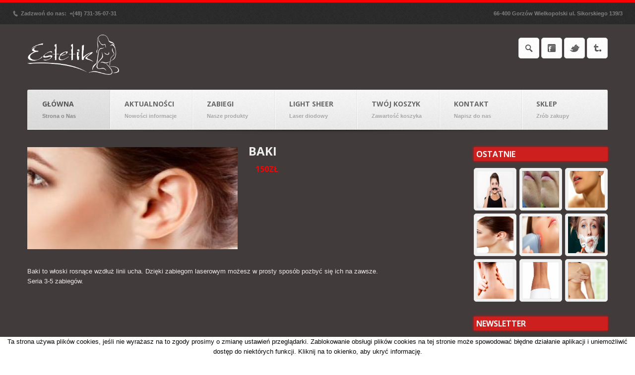

--- FILE ---
content_type: text/html; charset=utf-8
request_url: http://www.laserestetik.pl/szczegoly-5
body_size: 32395
content:

<!DOCTYPE html PUBLIC "-//W3C//DTD XHTML 1.0 Transitional//EN" "http://www.w3.org/TR/xhtml1/DTD/xhtml1-transitional.dtd">
<!--[if IE 7 ]><html class="ie ie7" lang="en"> <![endif]-->
<!--[if IE 8 ]><html class="ie ie8" lang="en"> <![endif]-->
<!--[if (gte IE 9)|!(IE)]><!-->
<html lang="en" class="ie ie9">
<!--<![endif]-->
<head id="Head1"><title>
	ESTETIK | Depilacja Laserowa | Gorzów
</title><meta content="text/html; charset=utf-8" http-equiv="content-type" /><meta name="description" content="Salon depilacji laserowej ESTETIK w Gorzowie Wlkp, oferuje zabiegi trwałego usuwania zbędnego owłosienia dla kobiet i mężczyzn. Zabiegi wykonywane są za pomocą lasera LIghtSheer firmy Lumenis. Depilacaj Laserowa - Gorzów" /><meta name="keywords" content="depilacja laserowa, gorzow, gorzów, depilacja laserowa gorzow, lightsheer, laser, depilacja, depilacja laserowa, usuwanie owłosienia, gładka skóra, estetik, depilacja gorzow" />
    <!-- Mobile Specific Metas
    +++++++++++++++++++++++++++ -->
    <meta name="viewport" content="width=device-width, initial-scale=1, maximum-scale=1" /><meta http-equiv="X-UA-Compatible" content="IE=Edge" /><link rel="shortcut icon" href="img/favicon.ico" /><link rel="apple-touch-icon" href="img/apple_icons_57x57.png" /><link rel="apple-touch-icon" sizes="72x72" href="img/apple_icons_72x72.png" /><link rel="apple-touch-icon" sizes="114x114" href="img/apple_icons_114x114.png" /><link href="http://fonts.googleapis.com/css?family=Open+Sans:400,600,700,800,400italic,600italic,700italic" rel="stylesheet" type="text/css" /><link rel="stylesheet" type="text/css" href="css/bootstrap.css" /><link rel="stylesheet" type="text/css" href="css/bootstrap-responsive.css" /><link rel="stylesheet" type="text/css" href="css/plugins.css" /><link rel="stylesheet" type="text/css" href="css/theme.css" /><link rel="stylesheet" type="text/css" href="css/responsive.css" /><link rel="stylesheet" type="text/css" href="css/theme_settings.css" /><link id="theme_color" rel="stylesheet" type="text/css" href="css/color_theme.css" />
    <!--[if IE 8 ]><script>
        var e = ("article,aside,figcaption,figure,footer,header,hgroup,nav,section,time").split(',');
        for (var i = 0; i < e.length; i++) {
            document.createElement(e[i]);
        }		
    </script><![endif]-->
    <script type="text/javascript" src="http://code.jquery.com/jquery-1.7.2.min.js"></script>
    <script type="text/javascript" src="js/jquery.cookie.js"></script>
    <script type="text/javascript">
        (function ($) {
            $(function () {
                if ($.cookie('hideCookieInfo') != 'y') {
                    $('<div />').addClass('cookieInfo').text('Ta strona używa plików cookies, jeśli nie wyrażasz na to zgody prosimy o zmianę ustawień przeglądarki. Zablokowanie obsługi plików cookies na tej stronie może spowodować błędne działanie aplikacji i uniemożliwić dostęp do niektórych funkcji. Kliknij na to okienko, aby ukryć informację.').click(function () {
                        $(this).hide();
                        $.cookie('hideCookieInfo', 'y', { expires: 1365 });
                    }).appendTo('body');
                }
            });
        })(jQuery);
    </script>
    <!--<script type="text/javascript" src="js/color_panel.js" ></script>-->
    
    
    <link rel="stylesheet" type="text/css" href="css/shop.css" />
    <script type="text/javascript" src="js/shop.js"></script>


    <script type="text/javascript">
        (function (i, s, o, g, r, a, m) {
            i['GoogleAnalyticsObject'] = r; i[r] = i[r] || function () {
                (i[r].q = i[r].q || []).push(arguments)
            }, i[r].l = 1 * new Date(); a = s.createElement(o),
  m = s.getElementsByTagName(o)[0]; a.async = 1; a.src = g; m.parentNode.insertBefore(a, m)
        })(window, document, 'script', '//www.google-analytics.com/analytics.js', 'ga');

        ga('create', 'UA-40379106-1', 'laserestetik.pl');
        ga('send', 'pageview');

</script>
</head>
<body>
    <form method="post" action="./szczegoly-5" onsubmit="javascript:return WebForm_OnSubmit();" id="mainForm">
<div class="aspNetHidden">
<input type="hidden" name="__EVENTTARGET" id="__EVENTTARGET" value="" />
<input type="hidden" name="__EVENTARGUMENT" id="__EVENTARGUMENT" value="" />
<input type="hidden" name="__VIEWSTATE" id="__VIEWSTATE" value="/[base64]/Fm2NpIWRkGAEFHl9fQ29udHJvbHNSZXF1aXJlUG9zdEJhY2tLZXlfXxYDBR1jdGwwMCRjdGwwMCRQb2xza2lJbWFnZUJ1dHRvbgUYY3RsMDAkY3RsMDAkSW1hZ2VCdXR0b24xBRhjdGwwMCRjdGwwMCRJbWFnZUJ1dHRvbjJ11mhErQOkQLesqC5KFusPWX4v8/PQes1gFNMKxnEpeQ==" />
</div>

<script type="text/javascript">
//<![CDATA[
var theForm = document.forms['mainForm'];
if (!theForm) {
    theForm = document.mainForm;
}
function __doPostBack(eventTarget, eventArgument) {
    if (!theForm.onsubmit || (theForm.onsubmit() != false)) {
        theForm.__EVENTTARGET.value = eventTarget;
        theForm.__EVENTARGUMENT.value = eventArgument;
        theForm.submit();
    }
}
//]]>
</script>


<script src="/WebResource.axd?d=m0Pz286TO7cjJj0KNP-mv1NV0DtdSWskIu8f2sMkRQ2Va-06b6MSKLGfGzM_4Zvbk6Q7HWiLPmIPWlqDjlXB-qL75SFPf2J1-AMX7yG1fME1&amp;t=638628296640000000" type="text/javascript"></script>


<script src="/ScriptResource.axd?d=wjx0I5UzKpyv4a59qELYqF6VRh2mHmzFbtnrkEmWYkN8ZUhIKw--o9CkWXxizu6hX1pp1jNDxts5IIW291Xv26rTMG36iwRDP6bS5QyrsMmbxleiJCL0WNJdiRvvSCfUMe3rWQ8IlZ06elsYsULUKsDS-PzWWWErx0Awu9UwzI81&amp;t=2750b2ff" type="text/javascript"></script>
<script src="/ScriptResource.axd?d=sSiaIjkYkn_chB7DvprImzzOxG_Qv--sK8KutjtLuU5hEIEJfuVfolkQLzvu24tgwTDAO0WQ0cuR6cnT4kOOOi6RXlrjjYaX-eWjIfBO0X8SVQ1lLtpTteGddNICrpeN0&amp;t=3a1336b1" type="text/javascript"></script>
<script src="/ScriptResource.axd?d=rxUTY11CvE5pO0jOtpbn5YvVu-_44z9rB6t2Y-CtDiuM4x3PfbHMLAO2RcBUO2E_6mA-zu3jlm4-E8AxDjsClZ1EAwyF-YYmx9lJxLgot3hqrbBR3NQv-L3-2vpzd1cNFic5g3hIuM2Qr2ksMaHWEQ2&amp;t=3a1336b1" type="text/javascript"></script>
<script type="text/javascript">
//<![CDATA[
function WebForm_OnSubmit() {
if (typeof(ValidatorOnSubmit) == "function" && ValidatorOnSubmit() == false) return false;
return true;
}
//]]>
</script>

<div class="aspNetHidden">

	<input type="hidden" name="__VIEWSTATEGENERATOR" id="__VIEWSTATEGENERATOR" value="1CB4EB7C" />
	<input type="hidden" name="__SCROLLPOSITIONX" id="__SCROLLPOSITIONX" value="0" />
	<input type="hidden" name="__SCROLLPOSITIONY" id="__SCROLLPOSITIONY" value="0" />
	<input type="hidden" name="__EVENTVALIDATION" id="__EVENTVALIDATION" value="/wEdAA0ca1ALKGedHrWSt3nsTYOcWS2mTI/nap68FIaopySw2k6I8LfBRRASZ1i7bh5MVvkRic76vFcqUvPsujdZoyrBSvAtRHTI8vdrkhl/8rD3uYnTBZRFdi+cLxsltA7dtLRDUFgD8zeHvMZ9vZmlPM2MWSHgf0T28BSbhfomDuNYr8XGgECvxMESN0DcnlU+coif0aVL9vdW/2IE8Sn+MfR9W1LHO83e9GVDv0FkgXHwxMOcafzRilSPH0Vjj2NvZrG5G7CDZOmnkKTPt++kTiC32D6cGMkdFSqoEKUVFW85LGx99P2mSG0/mEM13ZTXHEg=" />
</div>
        <script type="text/javascript">
//<![CDATA[
Sys.WebForms.PageRequestManager._initialize('ctl00$ctl00$ScriptManager1', 'mainForm', [], [], [], 90, 'ctl00$ctl00');
//]]>
</script>

        <div style="position: absolute; display: none; right: 14px; top: 4px; z-index: 1002;">
            <input type="image" name="ctl00$ctl00$PolskiImageButton" id="PolskiImageButton" src="images/pl.jpg" alt="PL" />
            <input type="image" name="ctl00$ctl00$ImageButton1" id="ImageButton1" src="images/en.gif" alt="EN" />
            <input type="image" name="ctl00$ctl00$ImageButton2" id="ImageButton2" src="images/de.jpg" alt="DE" />
            
        </div>
        <header>
        <div class="header_bg">
        </div>
        <div class="top_line">
            <div class="call_us">
                <span class="ico">p</span>Zadzwoń do nas:&nbsp; +(48) 731-35-07-31</div>
            <div class="slogan">
                
66-400 Gorzów Wielkopolski ul. Sikorskiego 139/3
</div>
            <div class="clear">
            </div>
        </div>
        <!-- .top_line -->
        <div class="header_block container">
            <a href="depilacja-laserowa" class="logo">
                <img src="img/logo.png" alt="estetik depilacja laserowa" style="width:185px; " class="logo_def" />
                <img src="img/retina/logo.png" alt="depilacja laserowa gorzow" style="width:185px;" class="logo_retina" />
            </a>
            <div class="header_tools">
                <div class="header_search_block header_tool_block hided">
                    <a href="javascript:void(0)" class="header_search_toggler header_tool_toggler grad_button">
                    </a>
                    <div class="header_search_content">
                        <div class="search_form">
                            <input name="ctl00$ctl00$szukajHeaderTextbox" type="text" id="szukajHeaderTextbox" class="field_search" />
                            <input type="submit" name="ctl00$ctl00$szukajHeaderButton" value="" id="szukajHeaderButton" style="height: 0; width: 0;" />
                        </div>
                    </div>
                </div>
                <!-- .header_social_block -->
                <div class="header_social_block header_tool_block">
                    <a href="javascript:void(0)" class="header_social_toggler header_tool_toggler grad_button toggled">
                    </a>
                    <div class="header_social_content">
                        <ul>
                            <li><a href="https://www.facebook.com/pages/Estetik/459133484177027" class="ico_header-facebook grad_button"></a></li>
                            <li><a href="https://twitter.com/LaserEstetik" class="ico_header-twitter grad_button"></a></li>
                            <li><a href="http://laserestetik.tumblr.com/" class="ico_header-tumblr grad_button"></a></li>
                        </ul>
                    </div>
                    <div class="clear">
                    </div>
                </div>
                <!-- .header_social_block -->
            </div>
        </div>
        <!-- .header_block -->
    </header>
        <div class="main_wrapper">
            <nav>
            
<ul class="menu">
    <li class="current-menu-parent"><a href="depilacja-laserowa" title="Strona o Nas">Główna</a></li>
    <li><a href="aktualnosci" title="Nowości informacje">Aktualności</a></li>
    <li>
     <a href="produkty" title="Nasze produkty">Zabiegi</a>
   
        <ul class="sub-menu">
            
            
                    <li><a href="produkty-6">KOBIETY</a></li>
                
                    <li><a href="produkty-7">MĘŻCZYŹNI</a></li>
                
            
            <li><a href="cennik" title="Cennik">CENNIK</a></li>
        </ul>
    </li>
    <li><a href="light-sheer-2" title="Laser diodowy">LIGHT SHEER</a>
        
        <ul class="sub-menu">
        
                <li><a href="light-sheer-20" title="Laser diodowy">Przygotowanie do zabiegu</a></li>
            
                <li><a href="light-sheer-21" title="Laser diodowy">Postępowanie po zabiegu</a></li>
            
                <li><a href="light-sheer-22" title="Laser diodowy">Przeciwwskazania</a></li>
            
            
        </ul>
    </li>
    <li><a href="javascript:void(0)" title="Zawartość koszyka">Twój koszyk</a>
        <ul class="sub-menu">
            <li><a href="zamowienia">
                Koszyk</a></li>
            <li><a href="twoje-konto">
                Twoje konto</a></li>
            <li><a href="zaloguj-sie">
                Zaloguj się</a></li>
            <li><a href="rejestracja">
                Zarejestruj się</a></li>
        </ul>
    </li>
    <li><a href="kontakt" title="Napisz do nas">Kontakt</a></li>
    <li><a href="sklep" title="Zrób zakupy">Sklep</a></li>
</ul>

        </nav>
            <!-- C O N T E N T -->
            <div class="content_wrapper">
                <div class="container">
                    
    <div class="content_block right-sidebar row">
        <div class="fl-container span9">
            <div class="row">
                <div class="posts-block span9">
                    <div class="contentarea">
                        
    <div class="row-fluid">
        <div class="span6 module_cont">
            <div class="product_image">
                <img src="http://laserestetik.pl/timthumb.php?src=images/Produkt/p5_f1.jpg&w=702&h=342"
                    alt="" />
            </div>
        </div>
        <div class="span6 module_cont">
            <h2 class="product_title">
                Baki</h2>
            <h6 class="product_title_oldprice">
                </h6>
            <h5 class="product_title_price">
                150zł</h5>
                
            <div class="product_meta">
                
            </div>
        </div>
    </div>
    <div class="row-fluid">
        <div class="span12">
            <article class="description">
                Baki to włoski rosnące wzdłuż linii ucha. Dzięki zabiegom laserowym możesz w prosty sposób pozbyć się ich na zawsze.<div>Seria 3-5 zabiegów.</div></article>
        </div>
    </div>

                    </div>
                </div>
            </div>
        </div>
        <!-- .fl-container -->
        <div class="right-sidebar-block span3">
            

            <div class="sidepanel widget_flickr">
                <div class="bg_title">
                    <h4>
                        Ostatnie</h4>
                </div>
                <div class="flickr_widget_wrapper">
                    
                            <div class="flickr_badge_image">
                                <a href="szczegoly-2">
                                    <img width="75" height="75" src="images/Produkt/p2_f1.jpg" />
                                </a>
                            </div>
                        
                            <div class="flickr_badge_image">
                                <a href="szczegoly-3">
                                    <img width="75" height="75" src="images/Produkt/p3_f1.jpg" />
                                </a>
                            </div>
                        
                            <div class="flickr_badge_image">
                                <a href="szczegoly-4">
                                    <img width="75" height="75" src="images/Produkt/p4_f1.jpg" />
                                </a>
                            </div>
                        
                            <div class="flickr_badge_image">
                                <a href="szczegoly-5">
                                    <img width="75" height="75" src="images/Produkt/p5_f1.jpg" />
                                </a>
                            </div>
                        
                            <div class="flickr_badge_image">
                                <a href="szczegoly-6">
                                    <img width="75" height="75" src="images/Produkt/p6_f1.jpg" />
                                </a>
                            </div>
                        
                            <div class="flickr_badge_image">
                                <a href="szczegoly-7">
                                    <img width="75" height="75" src="images/Produkt/p7_f1.jpg" />
                                </a>
                            </div>
                        
                            <div class="flickr_badge_image">
                                <a href="szczegoly-8">
                                    <img width="75" height="75" src="images/Produkt/p8_f1.jpg" />
                                </a>
                            </div>
                        
                            <div class="flickr_badge_image">
                                <a href="szczegoly-9">
                                    <img width="75" height="75" src="images/Produkt/p9_f1.jpg" />
                                </a>
                            </div>
                        
                            <div class="flickr_badge_image">
                                <a href="szczegoly-10">
                                    <img width="75" height="75" src="images/Produkt/p10_f1.jpg" />
                                </a>
                            </div>
                        
                </div>
            </div>
            


<div class="row-fluid">
    <div class="bg_title">
        <h4>
            Newsletter</h4>
    </div>
    <div>
        <input name="ctl00$ctl00$Body$newsletter1$T_Newsletter" type="text" id="Body_newsletter1_T_Newsletter" style="width:95%;" />
        <input type="submit" name="ctl00$ctl00$Body$newsletter1$NewsletterButton" value="Zapisz się do newslettera" id="Body_newsletter1_NewsletterButton" class="shortcode_button btn_small btn_type1" />
        <span id="Body_newsletter1_Result"></span></div>
</div>


            
<div class="row-fluid">
    <div class="bg_title">
        <h4>
            Wiadomości</h4>
    </div>
    <div style="margin-bottom: 10px;">
        
                <h6 style="margin:0;">HIFU SygmaLift nieinwazyjny, bezbolesny lifting twarzy SPRAWDŹ </h6>
                <p><b>Dzięki działaniu HIFU podczas zabiegu w tkance powstają dwa efekty fizyczne:</b></p><p><b>Efekt mechaniczny powoduje:</b></p><p><b>• zwiększenie elastyczności włókien kolagenowych dojrzałej skóry</b></p><p><b>• remodeling włókien kolagenowych i fibroblastów</b></p><p><b>• wspomaganie dotlenienia tkanek</b></p><p><b>Efekty termiczne powoduj</p></b>
                <p style="text-align:right"><a href="aktualnosci-2022">Czytaj dalej...</a></p>
            
    </div>
</div>
            
<div class="row-fluid">
    <div class="bg_title">
        <h4>
            Dane kontaktowe</h4>
    </div>
    <p>
        <span style="font-weight: bold;">
            Tel.:</span>
        +(48) 881-73-01-20</p>
    <p>
        <span style="font-weight: bold;">
            Tel.:</span>
        +(48) 88-173-01-20</p>
    <p>
        <span style="font-weight: bold;">Nr konta:</span>
        11111111</p>
    <p>
        <span style="font-weight: bold;">GG:</span>
        3058334</p>
    <p>
        <span style="font-weight: bold;">Skype:</span>
        ESTETIK</p>
    <p>
        <span style="font-weight: bold;">
            Adres:</span>
        <br />Sikorskiego139/ wejscie od Wełnianego rynku<br />Gorzów Wielkopolski<br />66-400</p>
    <p>
        <span style="font-weight: bold;">E-mail:</span>
        <a href="mailto:estetik@onet.pl">estetik@onet.pl</a></p>
</div>
        </div>
        <!-- .right-sidebar -->
        <div class="clear">
        </div>
    </div>

                </div>
                <!-- .container -->
            </div>
            <!-- .content_wrapper -->
        </div>
        <!-- .main_wrapper -->
        <div class="pre_footer">
            <div class="container">
                <aside id="footer_bar" class="row">
                
<div class="light">
</div>
<div class="foot-cont">
    <div class="span3">
        
<div class="row-fluid">
    <div class="bg_title">
        <h4>
            Wiadomości</h4>
    </div>
    <div style="margin-bottom: 10px;">
        
                <h6 style="margin:0;">Jesteśmy na Facebook'u!</h6>
                <p><b>Zapraszamy do odwiedzania naszej strony na Facebook'u! Zawsze aktualne imformacje i promocje! Kciuki w górę!</b></p><p><a href="https://www.facebook.com/pages/Estetik/459133484177027">ESTETIK</a><b>   Depilacja Laserowa</b></p><p> </p>
                <p style="text-align:right"><a href="aktualnosci-2028">Czytaj dalej...</a></p>
            
    </div>
</div>
    </div>
    <div class="span3">
            <div class="bg_title">
                <h4>Bon podarunkowy</h4>
            </div>
            
            
    <a href="http://laserestetik.pl/aktualnosci-2022" target="_blank">
    <img src="http://laserestetik.pl/timthumb.php?src=./Images/Bannery/s510_prezent-red-bg2.jpg&w=210&h=70" style="clear: both; margin-bottom: 10px; width: 210px; height: 70px;" /> </a>

    <a href="http://www.laserestetik.pl/aktualnosci-2045" target="_blank">
    <img src="http://laserestetik.pl/timthumb.php?src=./Images/Bannery/promocje2.jpg&w=210&h=70" style="clear: both; margin-bottom: 10px; width: 210px; height: 70px;" /> </a>

    <a href="http://www.laserestetik.pl/aktualnosci-2028" target="_blank">
    <img src="http://laserestetik.pl/timthumb.php?src=./Images/Bannery/facebook_logo2.jpg&w=210&h=70" style="clear: both; margin-bottom: 10px; width: 210px; height: 70px;" /> </a>

    </div>
    <div class="span3">
        
<div class="row-fluid">
    <div class="bg_title">
        <h4>
            Dane kontaktowe</h4>
    </div>
    <p>
        <span style="font-weight: bold;">
            Tel.:</span>
        +(48) 881-73-01-20</p>
    <p>
        <span style="font-weight: bold;">
            Tel.:</span>
        +(48) 88-173-01-20</p>
    <p>
        <span style="font-weight: bold;">Nr konta:</span>
        11111111</p>
    <p>
        <span style="font-weight: bold;">GG:</span>
        3058334</p>
    <p>
        <span style="font-weight: bold;">Skype:</span>
        ESTETIK</p>
    <p>
        <span style="font-weight: bold;">
            Adres:</span>
        <br />Sikorskiego139/ wejscie od Wełnianego rynku<br />Gorzów Wielkopolski<br />66-400</p>
    <p>
        <span style="font-weight: bold;">E-mail:</span>
        <a href="mailto:estetik@onet.pl">estetik@onet.pl</a></p>
</div>
    </div>
    <div class="span3">
            <div class="bg_title">
                <h4>Bądź w kontakcie!</h4>
            </div>
            <div class="uniform get-in-touch">
                <div class="i-h">
                    <input name="ctl00$ctl00$Stopka$txt_imie" type="text" id="Stopka_txt_imie" class="validate[required]" /><div
                        class="i-l">
                        <span style="text-shadow: none;">
                            Imię</span></div>
                </div>
                <div class="i-h">
                    <input name="ctl00$ctl00$Stopka$txt_email" type="text" id="Stopka_txt_email" class="validate[required]" /><div
                        class="i-l">
                        <span style="text-shadow: none;">
                            E-mail:</span><span id="Stopka_RequiredFieldValidator1" style="color:Red;visibility:hidden;">!</span></div>
                </div>
                <div class="t-h">
                    <textarea name="ctl00$ctl00$Stopka$txt_tresc" rows="2" cols="20" id="Stopka_txt_tresc" class="validate[required]" style="height:40px;">
</textarea></div>
                <input type="submit" name="ctl00$ctl00$Stopka$wyslij" value="Wyślij" onclick="javascript:WebForm_DoPostBackWithOptions(new WebForm_PostBackOptions(&quot;ctl00$ctl00$Stopka$wyslij&quot;, &quot;&quot;, true, &quot;kontakt&quot;, &quot;&quot;, false, false))" id="Stopka_wyslij" class="Submit" /><span id="Stopka_RequiredFieldValidator2" style="color:Red;visibility:hidden;">Wprowadź treść wiadomości!</span>
                        <div class="clear"></div>
            </div>
    </div>
</div>
<div class="clear"></div>
<div style="text-align: center;margin-top:20px;">
    <img src="./images/paylogos.png" alt="gładka skóra" />
</div>

            </aside>
            </div>
        </div>
        <!-- .pre_footer -->
        <footer>
        <div class="footer_wrapper container">
            <div class="footer_left">
                <a href="depilacja-laserowa" class="logo">
                    <img src="img/logo.png" alt="depilacja laserowa" title="Depilacja laserowa Gorzów" width="185" height="55" class="logo_def"/>
                    <img src="img/retina/logo_footer.png" 
                        
                        "gorzów depilacja laserowa" width="185" height="55" class="logo_retina"/></a>
                <div class="clear">
                </div>
                <div class="copyright">
                    &copy; © Copyright © 2013 <a href="http://www.grupaep.pl" target="_blank">GrupaEP</a> - All Rights Reserved. 
                    Partner: <a href="http://www.wynajmijpojazd.pl/" target="_blank">Wypożyczalnia Samochodów</a>
                </div>
            </div>
            <!-- .footer_left -->
            <div class="footer_right">
                <div class="footer_tools">
                    <a href="javascript:void(0)" class="btn2top grad_button"></a>
                    <div class="footer_social_block footer_tool_block">
                        <a href="javascript:void(0)" class="footer_social_toggler footer_tool_toggler grad_button toggled">
                        </a>
                        <div class="footer_social_content">
                            <ul>
                                <li><a href="https://www.facebook.com/pages/Estetik/459133484177027" class="ico_footer-facebook grad_button"></a></li>
                                <li><a href="https://twitter.com/LaserEstetik" class="ico_footer-twitter grad_button"></a></li>
                                <li><a href="http://laserestetik.tumblr.com/" class="ico_footer-tumblr grad_button"></a></li>
                            </ul>
                        </div>
                        <div class="clear">
                        </div>
                    </div>
                    <!-- .footer_social_block -->
                    <div class="footer_search_block footer_tool_block hided">
                        <a href="javascript:void(0)" class="footer_search_toggler footer_tool_toggler grad_button">
                        </a>
                        <div class="footer_search_content">
                            <div class="search_form">
                                <input name="ctl00$ctl00$szukajFooterTextbox" type="text" id="szukajFooterTextbox" class="field_search" />
                            </div>
                        </div>
                    </div>
                    <!-- .footer_search_block -->
                </div>
                <div class="clear">
                </div>
                <nav>
                    <ul class="menu">
                        <li><a href="depilacja-laserowa">Główna</a></li>
                        <li><a href="aktualnosci">Aktualności</a></li>
                        <li><a href="produkty-6">Zabiegi dla Kobiet</a></li>
                        <li><a href="produkty-7">Zabiegi dla Mężczyzn</a></li>
                        <li><a href="light-sheer-2">Light-Sheer</a></li>
                        <li><a href="zamowienia">Koszyk</a></li>
                        <li><a href="kontakt">Kontakt</a></li>
                        <li><a href="sklep">Sklep</a></li>
                    </ul>
                    <!-- .menu -->
                    <div class="clear">
                    </div>
                </nav>
            </div>
            <!-- .footer_right -->
            <div class="clear">
            </div>
        </div>
    </footer>
        <script src="http://code.jquery.com/ui/1.8.2/jquery-ui.js" type="text/javascript"></script>
        <script type="text/javascript" src="js/theme.js"></script>
        <div class="fixed-menu">
        </div>
    
<script type="text/javascript">
//<![CDATA[
var Page_Validators =  new Array(document.getElementById("Stopka_RequiredFieldValidator1"), document.getElementById("Stopka_RequiredFieldValidator2"));
//]]>
</script>

<script type="text/javascript">
//<![CDATA[
var Stopka_RequiredFieldValidator1 = document.all ? document.all["Stopka_RequiredFieldValidator1"] : document.getElementById("Stopka_RequiredFieldValidator1");
Stopka_RequiredFieldValidator1.controltovalidate = "Stopka_txt_email";
Stopka_RequiredFieldValidator1.errormessage = "!";
Stopka_RequiredFieldValidator1.evaluationfunction = "RequiredFieldValidatorEvaluateIsValid";
Stopka_RequiredFieldValidator1.initialvalue = "";
var Stopka_RequiredFieldValidator2 = document.all ? document.all["Stopka_RequiredFieldValidator2"] : document.getElementById("Stopka_RequiredFieldValidator2");
Stopka_RequiredFieldValidator2.controltovalidate = "Stopka_txt_tresc";
Stopka_RequiredFieldValidator2.errormessage = "Wprowadź treść wiadomości!";
Stopka_RequiredFieldValidator2.validationGroup = "kontakt";
Stopka_RequiredFieldValidator2.evaluationfunction = "RequiredFieldValidatorEvaluateIsValid";
Stopka_RequiredFieldValidator2.initialvalue = "";
//]]>
</script>


<script type="text/javascript">
//<![CDATA[

var Page_ValidationActive = false;
if (typeof(ValidatorOnLoad) == "function") {
    ValidatorOnLoad();
}

function ValidatorOnSubmit() {
    if (Page_ValidationActive) {
        return ValidatorCommonOnSubmit();
    }
    else {
        return true;
    }
}
        
theForm.oldSubmit = theForm.submit;
theForm.submit = WebForm_SaveScrollPositionSubmit;

theForm.oldOnSubmit = theForm.onsubmit;
theForm.onsubmit = WebForm_SaveScrollPositionOnSubmit;

document.getElementById('Stopka_RequiredFieldValidator1').dispose = function() {
    Array.remove(Page_Validators, document.getElementById('Stopka_RequiredFieldValidator1'));
}

document.getElementById('Stopka_RequiredFieldValidator2').dispose = function() {
    Array.remove(Page_Validators, document.getElementById('Stopka_RequiredFieldValidator2'));
}
//]]>
</script>
</form>
</body>
</html>


--- FILE ---
content_type: text/css
request_url: http://www.laserestetik.pl/css/theme.css
body_size: 21148
content:
 /*Output Theme Version: 1.0.333*/
/*-----------------------------*/

/* *** Style.css *** */
/*-- iPhone Fixes --*/
body {
	height:100%;
}
textarea
{
    background: #fff !important;
}
input, 
textarea, 
button {
	outline:none!important;
	background:none;
	border-radius:0;
	box-shadow:none!important;
	-webkit-appearance: none!important;
}
* { 
	outline:none!important;
}
::selection { 
	color:#FFFFFF; 
	opacity:1;
}
::-moz-selection { 
	color:#FFFFFF; 
	opacity:1;
}

/*-- Main Styles --*/
body { 
	padding:0;
	margin:0;
	width:100%;
	height:100%;	
	/*background:#FFFFFF/* url(../img/bg_body_pattern.png) repeat*//* url(../img/background.jpg) /*0 45px*//* no-repeat fixed;*/
	background:/*#FFFFFF */rgb(66, 59, 59) /*url(../img/background.jpg) no-repeat fixed*/;
	background-size: 100% 100%;
	overflow-x:hidden;
	text-align:center;
	position:relative;
	/*text-shadow: 0 0 5px #FFFFFF;*/
}
.ie8 body {
	overflow:auto;
}
.user_bg_layout body {
	background:none!important;
}
.user_pic_layout body {
}

form, body, iframe { 
	margin: 0; 
	padding: 0;
}

img, table, iframe { border: 0;}

p { 
	margin-top:0; 
	margin:0 0 4px 0;
}

table { border-collapse:collapse;}
table td { padding:0;}
.h100 { height:100%;}

a { 
	text-decoration:none;
	transition: color 300ms;
	-webkit-transition: color 300ms;
	-moz-transition: color 300ms;
	-o-transition: color 300ms;	
}
a:hover { 
	text-decoration:none;
}

ul { 
	list-style:none; 
	margin:0; 
	padding:0
}

#preloader {
	position:fixed;
	left:50%;
	top:50%;
	margin:-15px 0 0 -15px;
	display:block;
}

.custom_bg_cont {
	z-index:-2;
	position:fixed;
	top:0px;
	left:0px;
	width:100%;
	height:100%;
}
.custom_bg_cont.bg_pic {
	z-index:-2;
	position:fixed;
	background-repeat:no-repeat!important;
	width:100%;
	height:100%;	
}
.user_pic_layout header,
.user_pic_layout .main_wrapper,
.user_pic_layout .pre_footer,
.user_pic_layout footer {
	position:relative;
	z-index:1;
}
.user_pic_layout footer {
	background:#c8c8c8 url(../img/bg_body_pattern.png) repeat;
}
.user_pic_layout footer:before {
	content:'';
	background:#c8c8c8 url(../img/bg_body_pattern.png) repeat;
	position:absolute;
	left:0px;
	top:-40px;
	display:block;
	height:40px;
	width:100%;
	z-index:-1;
	box-shadow:inset 0 1px 0 #e0e0e0;
	box-shadow:inset 0 1px 0 rgba(255,255,255,0.43);	
}
.user_pic_layout .pre_footer {
	z-index:10;
}

/* H E A D E R */

header {
	text-align:center;
	border-top:5px solid;
	position:relative;
	background:/*#FFFFFF*/transparent;
}
header .header_bg {
	position:absolute;
	left:0;
	top:0;
	height:44px;
	display:block;
	width:100%;
}
.user_bg_layout header {
	background:none;
}
.user_bg_layout header .header_bg {
	height:100%!important;
	padding-bottom:41px!important;
	box-shadow:0px 1px 0px rgba(255,255,255,0.43);
}
.user_pic_layout header .header_bg {
	background:none!important;
	box-shadow:none!important;
}

header .top_line {
	width:1230px;
	margin:0 auto;
	min-height:10px;
	position:relative;
	z-index:2;
	text-shadow: none!important;
}
/*.user_bg_layout header .top_line {
	z-index:-1;
}*/
header .top_line .call_us {
	float:left;
	text-align:left;
	padding:15px 0;
}
header .top_line .call_us .ico {
	color:#737373;
	font-size:12px;
	line-height:14px;
	padding-right:10px;
	display:inline-block;
}
header .top_line .slogan {
	float:right;
	text-align:right;
	padding:15px 0;
}

header .header_block {
	background:/*#FFFFFF*/transparent;
	padding:20px 0 20px 0;
	border-radius:3px;
	overflow:hidden;
	text-align:left;
	position:relative;
}
.user_bg_layout header .header_block {
	padding:38px 30px 37px 30px
}

header .header_block .logo {
	float:left;
	display:block;
}
header .header_block .header_tools {
	float:right;
	display:block;
	padding-top:6px;
}

.footer_tools .grad_button,
.header_tools .grad_button {
	border:#dedede 1px solid;
	border-radius:5px;
	box-shadow:inset #FFFFFF 0 1px 0;
	width:40px;
	height:40px;
	display:inline-block;
	float:left;
	position:relative;
	overflow:hidden;

	background:#ffffff url(../img/bg_noise2.png) repeat;
	background-image: url(../img/bg_noise2.png), linear-gradient(top, #FFFFFF, #ffffff);
	background-image: url(../img/bg_noise2.png), -webkit-linear-gradient(top, #FFFFFF, #ffffff);
	background-image: url(../img/bg_noise2.png), -moz-linear-gradient(top, #FFFFFF, #ffffff);
	background-image: url(../img/bg_noise2.png), -ms-linear-gradient(top, #FFFFFF, #ffffff);
	background-image: url(../img/bg_noise2.png), -o-linear-gradient(top, #FFFFFF, #ffffff);	
}
.footer_tools .grad_button:hover,
.header_tools .grad_button:hover {
	background-image:#fcfcfc url(../img/bg_noise2.png);	
	background-image: url(../img/bg_noise2.png), linear-gradient(top, #ffffff, #FFFFFF);
	background-image: url(../img/bg_noise2.png), -webkit-linear-gradient(top, #ffffff, #FFFFFF);
	background-image: url(../img/bg_noise2.png), -moz-linear-gradient(top, #ffffff, #FFFFFF);
	background-image: url(../img/bg_noise2.png), -ms-linear-gradient(top, #ffffff, #FFFFFF);
	background-image: url(../img/bg_noise2.png), -o-linear-gradient(top, #ffffff, #FFFFFF);		
}
.footer_tools .grad_button:after,
.header_tools .grad_button:after {
	content:'';
	display:block;
	position:absolute;
	left:9px;
	top:9px;
	width:22px;
	height:22px;
}

.header_tools .header_search_toggler:after {
	background:url(../img/icons/ico_tool-search.png) no-repeat 0 0;
}
.header_tools .header_social_toggler {
	margin-left:3px;	
}
.header_tools .header_social_toggler:after {
	background:url(../img/icons/ico_tool-social.png) no-repeat 0 0;
}
.header_tools .ico_header-facebook:after {
	background:url(../img/icons/ico_social-facebook.png) no-repeat 0 0;
}
.header_tools .ico_header-youtube:after {
	background:url(../img/icons/ico_social-youtube.png) no-repeat 0 0;
}
.header_tools .ico_header-twitter:after {
	background:url(../img/icons/ico_social-twitter.png) no-repeat 0 0;
}
.header_tools .ico_header-tumblr:after {
	background:url(../img/icons/ico_social-tumblr.png) no-repeat 0 0;
}
.header_tools .ico_header-linked:after {
	background:url(../img/icons/ico_social-linked.png) no-repeat 0 0;
}
.header_tools .ico_header-dribbble:after {
	background:url(../img/icons/ico_social-dribbble.png) no-repeat 0 0;
}

.header_tools .header_tool_block {
	display:inline-block; 
	float:left;
	position:relative;
	overflow:hidden;
}
.header_tools .header_search_content,
.header_tools .header_social_content {
	display:inline-block;
	float:left;
	height:42px;
	overflow:hidden;
	transition: width 300ms, opacity 300ms;
	-webkit-transition: width 300ms, opacity 300ms;
	-moz-transition: width 300ms, opacity 300ms;
	-o-transition: width 300ms, opacity 300ms;
}
.header_tools .header_search_content {
	margin-left:0px;
	padding:10px 12px 16px 12px;
	width:200px;
	height:14px!important;
	border:#dedede 1px solid;
	border-left:none;
	background:#ededed url(../img/bg_noise2.png) repeat;
	border-top-right-radius:3px;
	border-bottom-right-radius:3px;
}
.header_tools .header_tool_block.hided .header_search_content,
.header_tools .header_tool_block.hided .header_social_content {
	opacity: 0; 
	filter:progid:DXImageTransform.Microsoft.Alpha(opacity=0);
	width:1px!important;
	padding-left:0!important;
	padding-right:0!important;
	border:none!important;
}
.header_tools .header_tool_block.hided .header_search_content {
	margin-left:-1px;
}
.header_tools .header_social_toggler.toggled {
	opacity: 0; 
	filter:progid:DXImageTransform.Microsoft.Alpha(opacity=0);
	margin-left:-42px;	
}
.header_tools .header_search_toggler.toggled {
	border-top-right-radius:0px;
	border-bottom-right-radius:0px;
}
.header_tools .field_search {
	border:none!important;
	background:none!important;
	box-shadow:none!important;
	border-radius:0!important;
	margin:0!important;
	padding:0!important;
	width:200px!important;
	height:14px!important;
	line-height:14px;
	font-size:12px;
	color:#919191;
}

.header_social_content ul li {
	display:inline-block;
	float:left;
}
.header_social_content li a {
	margin-left:4px;
	float:none!important;
	display:block!important;
}

.main_wrapper nav {
	min-height:80px;
	box-shadow:0px 1px 0px rgba(0,0,0,0.14);
	border:#dedede 1px solid;
	border-bottom:none;
	border-top-left-radius:3px!important;
	border-top-right-radius:3px!important;
	position:relative;
	margin-bottom:35px;
	z-index:99;

	background-image: url(../img/bg_noise2.png);
	background-repeat:repeat;
	background-image: url(../img/bg_noise2.png), linear-gradient(top, #f8f8f8, #ebebeb);
	background-image: url(../img/bg_noise2.png), -webkit-linear-gradient(top, #f8f8f8, #ebebeb);
	background-image: url(../img/bg_noise2.png), -moz-linear-gradient(top, #f8f8f8, #ebebeb);
	background-image: url(../img/bg_noise2.png), -ms-linear-gradient(top, #f8f8f8, #ebebeb);
	background-image: url(../img/bg_noise2.png), -o-linear-gradient(top, #f8f8f8, #ebebeb);
	
}
.user_pic_layout .main_wrapper {
	box-shadow:none!important;
}
.main_wrapper nav:before {
	content:'';
	display:block;
	background:url(../img/bg_menu_shadow.png) no-repeat center top;
	position:absolute;
	bottom:-8px;
	left:0px;
	width:100%;
	height:8px;
	z-index:9;
	
}
.user_bg_layout .main_wrapper nav {
	margin-left:-30px;
	margin-right:-30px;
}
.main_wrapper nav ul.menu {
	list-style:none;
	margin:0px;
	padding:0px;
	text-align:left;
}
.main_wrapper nav ul.menu > li {
	display:inline-block;
	min-height:16px;
	float:left;
	z-index:14;
	box-shadow:inset #FFFFFF 0 1px 0;	
	padding:0!important;
	margin:0!important;
}
.main_wrapper nav ul.menu > li > a {
	display:block;
	padding:20px 20px 20px 29px;
	text-transform:uppercase;
	font-size:14px;
	line-height:16px;
	font-weight:bold;
	min-height:16px;
	position:relative;
	z-index:17;
	transition: all 250ms;
	-webkit-transition: all 250ms;
	-moz-transition: all 250ms;
	-o-transition: all 250ms;	
}
.main_wrapper nav ul.menu > li > a .menu_fadder {
	position:absolute;
	display:block;
	z-index:15;
	left:0px;
	top:0px;
	width:100%;
	height:100%;
	opacity: 0; 
	filter:progid:DXImageTransform.Microsoft.Alpha(opacity=0);
	transition: all 250ms;
	-webkit-transition: all 250ms;
	-moz-transition: all 250ms;
	-o-transition: all 250ms;		
}
.main_wrapper nav ul.menu > li:hover > a .menu_fadder,
.main_wrapper nav ul.menu > li.current-menu-parent > a .menu_fadder,
.main_wrapper nav ul.menu > li.current-menu-item > a .menu_fadder {
	opacity: 0.07; 
	filter:progid:DXImageTransform.Microsoft.Alpha(opacity=7);
}
.main_wrapper nav ul.menu > li > a > span {
	display:block;
	padding:10px 0 0 0;
	text-transform:none;
	font-size:11px;
	line-height:12px;
}
.main_wrapper nav ul.menu > li:first-child > a {
	border-top-left-radius:2px;
	border-bottom-left-radius:2px;
}
.main_wrapper nav ul.menu > li:last-child > a {
	border-top-right-radius:2px;
	border-bottom-right-radius:2px;
}
.main_wrapper nav ul.menu > li:before {
	content:'';
	display:block;
	position:absolute;
	left:-1px;
	top:0px;
	width:2px;
	height:100%;
	background:url(../img/seperator_vertical.png) repeat-y;
	z-index:14;
}
.main_wrapper nav ul.menu > li:hover:before,
.main_wrapper nav ul.menu > li.current-menu-parent:before,
.main_wrapper nav ul.menu > li.current-menu-item:before {
	width:1px;
}
.main_wrapper nav ul.menu > li:first-child:before {
	display:none!important;
}
.main_wrapper nav ul.menu li {
	position:relative;
}
.main_wrapper nav ul.menu li .sub-menu {
	position:absolute;
}
.main_wrapper nav ul.menu > li > .sub-menu {
	top:89px;
	margin-top:1px;
	left:0px!important;
}
.main_wrapper nav ul.menu > li > .sub-menu > li > .sub-menu {
	top:0px!important;
}
.main_wrapper nav ul.menu > li > .sub-menu li {
	background:url(../img/bg_noise2.png) repeat 0 0;
}
.main_wrapper nav ul.menu > li > .sub-menu li a {
	border-top:#f8f8f8 1px solid;
	border-left:#f8f8f8 1px solid;
	border-right:#dbdbdb 1px solid;
	border-bottom:#dbdbdb 1px solid;
	border-top:rgba(255,255,255,0.58) 1px solid;
	border-left:rgba(255,255,255,0.58) 1px solid;
	border-right:rgba(0, 0, 0, 0.08) 1px solid;
	border-bottom:rgba(0, 0, 0, 0.08) 1px solid;
	padding:12px 16px;
	line-height:15px;
	font-size:12px;
	display:block;
}
.main_wrapper nav ul.menu > li > .sub-menu > li:first-child > a {
	border-top:none!important;
}

.main_wrapper nav ul.menu > li > ul.sub-menu {
	display:none;
}

.main_wrapper nav ul.menu > li:hover > ul.sub-menu {
	display:block!important;
}
.main_wrapper nav ul.menu > li:hover > ul.sub-menu > li > ul.sub-menu {
	display:none!important;
}
.main_wrapper nav ul.menu > li:hover > ul.sub-menu > li:hover > ul.sub-menu {
	display:block!important;
}

.fixed-menu {
	position:fixed;
	width:100%;
	top:-100px;
	left:0px;
	z-index:999;
	text-align:center;
	height:60px;
	box-shadow:0 1px 0px rgba(0,0,0,0.23);

	transition: top 400ms;
	-webkit-transition: top 400ms;
	-moz-transition: top 400ms;
	-o-transition: top 400ms;

	background:#ffffff url(../img/bg_noise2.png) repeat;
	background-image: url(../img/bg_noise2.png), linear-gradient(top, #f8f8f8, #f0f0f0);
	background-image: url(../img/bg_noise2.png), -webkit-linear-gradient(top, #f8f8f8, #f0f0f0);
	background-image: url(../img/bg_noise2.png), -moz-linear-gradient(top, #f8f8f8, #f0f0f0);
	background-image: url(../img/bg_noise2.png), -ms-linear-gradient(top, #f8f8f8, #f0f0f0);
	background-image: url(../img/bg_noise2.png), -o-linear-gradient(top, #f8f8f8, #f0f0f0);	
}
.fixed-menu.fixed_show {
	top:0px;
}
.fixed-menu:before {
	content:'';
	width:100%;
	position:absolute;
	display:block;
	background:url(../img/bg_menu_shadow.png) top center;
	left:0px;
	bottom:-8px;
	height:8px;
}
.fixed-menu .fixed-menu-wrapper {
	width:1230px;
	margin:0 auto;
	height:60px;
	text-align:left;
}

.fixed-menu-wrapper ul.menu {
	list-style:none;
	margin:0px;
	padding:0px;
	text-align:left;
	float:left;
	display:inline-block;	
}
.fixed-menu-wrapper ul.menu > li {
	display:inline-block;
	min-height:60px;
	float:left;
	z-index:140;
	box-shadow:inset #FFFFFF 0 1px 0;	
	padding:0!important;
	margin:0!important;
}
.fixed-menu-wrapper ul.menu > li > a {
	display:block;
	padding:20px 20px 20px 20px;
	text-transform:uppercase;
	font-size:14px;
	line-height:16px;
	font-weight:bold;
	min-height:20px;
	position:relative;
	z-index:170;
	transition: all 250ms;
	-webkit-transition: all 250ms;
	-moz-transition: all 250ms;
	-o-transition: all 250ms;	
}
.fixed-menu-wrapper ul.menu > li > a .menu_fadder {
	position:absolute;
	display:block;
	z-index:150;
	left:0px;
	top:0px;
	width:100%;
	height:100%;
	opacity: 0; 
	filter:progid:DXImageTransform.Microsoft.Alpha(opacity=0);
	transition: all 250ms;
	-webkit-transition: all 250ms;
	-moz-transition: all 250ms;
	-o-transition: all 250ms;		
}
.fixed-menu-wrapper ul.menu > li:hover > a .menu_fadder,
.fixed-menu-wrapper ul.menu > li.current-menu-parent > a .menu_fadder,
.fixed-menu-wrapper ul.menu > li.current-menu-item > a .menu_fadder {
	opacity: 0.07; 
	filter:progid:DXImageTransform.Microsoft.Alpha(opacity=7);
}
.fixed-menu-wrapper ul.menu > li > a > span {
	display:none;
}

.fixed-menu-wrapper ul.menu > li:last-child:after,
.fixed-menu-wrapper ul.menu > li:before {
	content:'';
	display:block;
	position:absolute;
	left:-1px;
	top:0px;
	width:2px;
	height:100%;
	background:url(../img/seperator_vertical.png) repeat-y;
	z-index:140;
}
.fixed-menu-wrapper ul.menu > li:last-child:after {
	left:auto;
	right:0px;
}
.fixed-menu-wrapper ul.menu > li:hover:before,
.fixed-menu-wrapper ul.menu > li.current-menu-parent:before,
.fixed-menu-wrapper ul.menu > li.current-menu-item:before {
	width:1px;
}
.fixed-menu-wrapper ul.menu li {
	position:relative;
}
.fixed-menu-wrapper ul.menu li .sub-menu {
	position:absolute;
}
.fixed-menu-wrapper ul.menu > li > .sub-menu {
	top:59px;
	margin-top:1px;
	left:0px!important;
	width:175px;
}
.fixed-menu-wrapper ul.menu > li > .sub-menu > li > .sub-menu {
	top:0px!important;
	width:175px;
	left:175px!important;
}
.fixed-menu-wrapper ul.menu > li > .sub-menu li {
	background:url(../img/bg_noise2.png) repeat 0 0;
}
.fixed-menu-wrapper ul.menu > li > .sub-menu li a {
	border-top:#f8f8f8 1px solid;
	border-left:#f8f8f8 1px solid;
	border-right:#dbdbdb 1px solid;
	border-bottom:#dbdbdb 1px solid;
	border-top:rgba(255,255,255,0.58) 1px solid;
	border-left:rgba(255,255,255,0.58) 1px solid;
	border-right:rgba(0, 0, 0, 0.08) 1px solid;
	border-bottom:rgba(0, 0, 0, 0.08) 1px solid;
	padding:12px 16px;
	line-height:15px;
	font-size:12px;
	display:block;
}
.fixed-menu-wrapper ul.menu > li > .sub-menu > li:first-child > a {
	border-top:none!important;
}

.fixed-menu-wrapper ul.menu > li > ul.sub-menu {
	display:none;
}

.fixed-menu-wrapper ul.menu > li:hover > ul.sub-menu {
	display:block!important;
}
.fixed-menu-wrapper ul.menu > li:hover > ul.sub-menu > li > ul.sub-menu {
	display:none!important;
}
.fixed-menu-wrapper ul.menu > li:hover > ul.sub-menu > li:hover > ul.sub-menu {
	display:block!important;
}

.fixed-menu .fixed-search {
	float:right;
	display:inline-block;
	width:226px;
	padding-left:41px;
	height:42px;
	margin-top:9px;
	position:relative;	
}
.fixed-menu .fixed-search .search_form {
	border:#c9c9c9 1px solid;
    background: url(../img/bg_noise2.png) repeat scroll 0 0 #dfdfdf;
    border-bottom-right-radius: 5px;
    border-top-right-radius: 5px;
    height: 14px !important;
    margin-left: 0;
    padding: 10px 12px 16px 12px;
    width: 200px;
}
.fixed-menu .fixed-search .search_ico {
	position:absolute;
	left:0px;
	top:0px;
	width:40px;
	height:40px;
	border-top-left-radius:5px;
	border-bottom-left-radius:5px;
	display:block;
	border:#d3d3d3 1px solid;
	border-right:0!important;
	background:#FFFFFF url(../img/bg_noise2.png) repeat 0 0;
}
.fixed-menu .fixed-search .search_ico:before {
	content:'';
	position:absolute;
	left:9px;
	top:9px;
	width:22px;
	height:22px;
	display:block;
	background:url(../img/icons/ico_tool-search.png) no-repeat;
}
	
.fixed-menu .fixed-search .search_form input {
	background: none !important;
    border: none !important;
    border-radius: 0 !important;
    box-shadow: none !important;
    color: #848383;
    font-size: 12px;
    height: 14px !important;
    line-height: 14px;
    margin: 0 !important;
    padding: 0 !important;
    width: 200px !important;
}
/*Footer SideBar
-----------------*/
.pre_footer {
	padding:40px 0;
	background: #e9e9e9;	
	box-shadow:0px 0px 5px rgba(0, 0, 0, 0.1);
}
.user_pic_layout .pre_footer {
	box-shadow:none!important;
}
.pre_footer .sidepanel {
	margin-bottom:0!important;
}
.pre_footer .container {
	text-align:left;
}

.user_bg_layout .pre_footer {
	margin-top:10px;
	padding:40px 30px 40px 30px;
	border-radius:3px;
	width:1170px;
	margin-left:auto;
	margin-right:auto;
}

/*Footer 
---------*/
footer {
	padding:38px 0;
	text-align:center;
}
.footer_wrapper {
	width:1230px;
	margin:0 auto;
	text-align:left;
}

.footer_left {
	float:left;
	text-align:left;
}
.footer_left .logo {
	display:block;
	float:left;
	margin-bottom:14px;
}
.footer_left .copyright {
	line-height:15px;
}

.footer_right {
	float:right;
	text-align:right;
}
.footer_right nav {
	margin-top:17px;
	text-align:right;
}
.footer_right nav ul.menu {
	float:right;
}
.footer_right nav ul.menu li {
	display:inline-block;
	float:left;
}
.footer_right nav ul.menu li:before {
	content:'/';
	color:#999999;
	font-size:13px;
	line-height:15px;
	padding:0 6px 0 7px;
}
.footer_right nav ul.menu li:first-child:before {
	display:none;
}
footer .footer_right {
	padding-top:7px!important;
}
.footer_tools .grad_button {
	border:#bababa 1px solid;
}

.footer_tools .footer_search_toggler:after {
	background:url(../img/icons/ico_tool-search.png) no-repeat 0 0;
}
.footer_tools .footer_social_toggler {
	margin-left:3px;	
}
.footer_tools .btn2top {
	margin-left:20px!important;
	float:right;
}
.footer_tools .footer_social_toggler:after {
	background:url(../img/icons/ico_tool-social.png) no-repeat 0 0;
}
.footer_tools .ico_footer-facebook:after {
	background:url(../img/icons/ico_social-facebook.png) no-repeat 0 0;
}
.footer_tools .ico_footer-youtube:after {
	background:url(../img/icons/ico_social-youtube.png) no-repeat 0 0;
}
.footer_tools .ico_footer-twitter:after {
	background:url(../img/icons/ico_social-twitter.png) no-repeat 0 0;
}
.footer_tools .ico_footer-tumblr:after {
	background:url(../img/icons/ico_social-tumblr.png) no-repeat 0 0;
}
.footer_tools .ico_footer-linked:after {
	background:url(../img/icons/ico_social-linked.png) no-repeat 0 0;
}
.footer_tools .ico_footer-dribbble:after {
	background:url(../img/icons/ico_social-dribbble.png) no-repeat 0 0;
}
.footer_tools .btn2top:after {
	background:url(../img/icons/ico_tool-2top.png) no-repeat 0 0;
}

.footer_tools .footer_tool_block {
	display:inline-block; 
	float:right;
	position:relative;
	overflow:hidden;
}
.footer_tools .footer_search_content,
.footer_tools .footer_social_content {
	display:inline-block;
	float:left;
	height:42px;
	overflow:hidden;
	transition: width 300ms, opacity 400ms;
	-webkit-transition: width 300ms, opacity 400ms;
	-moz-transition: width 300ms, opacity 400ms;
	-o-transition: width 300ms, opacity 400ms;
}
.footer_tools .footer_search_content {
	margin-left:0px;
	padding:10px 12px 16px 12px;
	width:200px;
	height:14px!important;
	border:#bababa 1px solid;
	border-left:none;
	background:#ededed url(../img/bg_noise2.png) repeat;
	border-top-right-radius:3px;
	border-bottom-right-radius:3px;
}
.footer_tools .footer_tool_block.hided .footer_search_content,
.footer_tools .footer_tool_block.hided .footer_social_content {
	opacity: 0; 
	filter:progid:DXImageTransform.Microsoft.Alpha(opacity=0);
	width:1px!important;
	padding-left:0!important;
	padding-right:0!important;
	border:none!important;
}
.footer_tools .footer_tool_block.hided .footer_search_content {
	margin-left:-1px;
}
.footer_tools .footer_social_toggler.toggled {
	opacity: 0; 
	filter:progid:DXImageTransform.Microsoft.Alpha(opacity=0);
	margin-left:-42px;	
}
.footer_tools .footer_search_toggler.toggled {
	border-top-right-radius:0px;
	border-bottom-right-radius:0px;
}
.footer_tools .field_search {
	border:none!important;
	background:none!important;
	box-shadow:none!important;
	border-radius:0!important;
	margin:0!important;
	padding:0!important;
	width:200px!important;
	height:14px!important;
	line-height:14px;
	font-size:12px;
	color:#919191;
}

.footer_social_content ul li {
	display:inline-block;
	float:left;
}
.footer_social_content li a {
	margin-left:4px;
	float:none!important;
	display:block!important;
}


/*Content block
----------------*/
.no-sidebar .left-sidebar-block, 
.no-sidebar .right-sidebar-block {
	display:none!important;
}

.left-sidebar .right-sidebar-block {
	display:none!important;
}
.left-sidebar .left-sidebar-block {
	display:block!important;
	float:left!important;
}
.left-sidebar .posts-block {
	float:right!important;
}

.right-sidebar .left-sidebar-block {
	display:none!important;
}
.right-sidebar .right-sidebar-block {
	display:block!important;
}

.main_wrapper {
	background:none;
	padding-top:10px;
	text-align:center;
	width:100%;
	padding-bottom:25px;
	background:/*#FFFFFF*/transparent;	
	margin-bottom:8px;
}
.main_wrapper .container 
{
    /*background: rgba(242, 233, 243, 0.8);*/
	padding-top:35px;
	text-align:left;
}

.main_wrapper nav {
	width:1168px;
	margin:0 auto;
}
.user_bg_layout .main_wrapper {
	margin-top:10px;
	padding:0px 30px 25px 30px;
	border-radius:3px;
	box-shadow:0px 0px 5px rgba(0, 0, 0, 0.1);
	width:1170px;
	margin-left:auto;
	margin-right:auto;
}
.user_bg_layout .main_wrapper nav {
	width:1228px;
}

/*Blog Classes
---------------*/
.right-sidebar .featured_image_full,
.left-sidebar .featured_image_full,
.both-sidebars .featured_image_full,
.right-sidebar .featured_image_full img,
.left-sidebar .featured_image_full img,
.both-sidebars .featured_image_full img {
	float: none;
	height:auto;
}

.featured_image_full iframe {
	height:529px;
}
.right-sidebar .featured_image_full iframe,
.left-sidebar .featured_image_full iframe {
	height:394px;
}

/*BlogPost Preview*/
.blog_post_preview {
	margin-bottom:30px;
}
.blog_post_preview .featured_image_full {
	margin-bottom:15px;
}
.blog_info_block {
	padding-bottom:16px;
}
.blog_info_block:after {
	display:block;
	content:'';
	clear:both;
} 
.blog_info_block .blog_tags2,
.blog_info_block .blog_url,
.blog_info_block .blog_time,
.blog_info_block .post_type,
.blog_info_block .blog_author,
.blog_info_block .blog_date,
.blog_info_block .blog_categ,
.blog_info_block .blog_comments,
.blog_info_block .blog_tags {
	border:#dedede 1px solid;
	border-radius:5px;
	box-shadow:inset #FFFFFF 0 1px 0;
	display:inline-block;
	float:left;
	position:relative;
	overflow:hidden;
	margin-right:4px;
	margin-bottom:4px;
	min-height:20px;
	color:#EEEEEE;

	background:#ffffff url(../img/bg_noise2.png) repeat;
	background-image: url(../img/bg_noise2.png), linear-gradient(top, #FFFFFF, #ffffff);
	background-image: url(../img/bg_noise2.png), -webkit-linear-gradient(top, #FFFFFF, #ffffff);
	background-image: url(../img/bg_noise2.png), -moz-linear-gradient(top, #FFFFFF, #ffffff);
	background-image: url(../img/bg_noise2.png), -ms-linear-gradient(top, #FFFFFF, #ffffff);
	background-image: url(../img/bg_noise2.png), -o-linear-gradient(top, #FFFFFF, #ffffff);	
}
.blog_info_block .blog_tags2 a,
.blog_info_block .blog_url a,
.blog_info_block .blog_time a,
.blog_info_block .post_type a,
.blog_info_block .blog_author a,
.blog_info_block .blog_date a,
.blog_info_block .blog_categ a,
.blog_info_block .blog_comments a,
.blog_info_block .blog_tags a {
	color:#EEEEEE;
}

.blog_info_block .post_type {
	width:40px;	
	height:40px;	
}
.blog_info_block .blog_tags2:before,
.blog_info_block .blog_url:before,
.blog_info_block .blog_time:before,
.blog_info_block .post_type:before,
.blog_info_block .blog_author:before,
.blog_info_block .blog_date:before,
.blog_info_block .blog_categ:before,
.blog_info_block .blog_comments:before,
.blog_info_block .blog_tags:before {
	content:'';
	display:block;
	position:absolute;
	left:9px;
	top:9px;
	width:22px;
	height:22px;
}
.blog_info_block div {
	padding:10px 12px 10px 53px;
}
.blog_info_block div:after {
	content:'';
	display:block;
	position:absolute;
	left:40px;
	top:0px;
	width:2px;
	height:100%;
	background:url(../img/seperator_vertical.png) repeat-y 0 0!important;
}

.blog_info_block .post_type.post_type_video:before {
	background:url(../img/icons/blogpost_video.png) no-repeat 0 0;
}
.blog_info_block .post_type.post_type_text:before {
	background:url(../img/icons/blogpost_text.png) no-repeat 0 0;
}
.blog_info_block .post_type.post_type_image:before {
	background:url(../img/icons/blogpost_image.png) no-repeat 0 0;
}

.blog_info_block .blog_author:before {
	background:url(../img/icons/blog_author.png) no-repeat 0 0;
}
.blog_info_block .blog_date:before {
	background:url(../img/icons/blog_date.png) no-repeat 0 0;
}
.blog_info_block .blog_categ:before {
	background:url(../img/icons/blog_categ.png) no-repeat 0 0;
}
.blog_info_block .blog_comments:before {
	background:url(../img/icons/blog_comments.png) no-repeat 0 0;
}
.blog_info_block .blog_tags:before {
	background:url(../img/icons/blog_tags.png) no-repeat 0 0;
}
.blog_info_block .blog_time:before {
	background:url(../img/icons/blog_time.png) no-repeat 0 0;
}
.blog_info_block .blog_url:before {
	background:url(../img/icons/blog_url.png) no-repeat 0 0;
}
.blog_info_block .blog_tags2:before {
	background:url(../img/icons/blog_tags2.png) no-repeat 0 0;
}

	/*Blog Post Page*/
.blog_post_head .featured_image_full {
	background:#f1f1f1;
	border:#e2e2e2 1px solid;
	border-radius:5px;
	padding:5px;
	position:relative;
}
.slider-wrapper { 
	position:relative;
}
.featured_image_full .slider-wrapper .img_inset {
	box-shadow:inset 0px 0px 1px rgba(0,0,0,0.43);
	display:block;
	position:absolute;
	left:0px;
	top:0px;
	width:100%;
	height:100%;
	z-index:10;
}

/*Blog_post_preview Icons*/

/*Blog_post_page Icons*/
.blog_post_page .featured_image_full {
	margin-bottom:15px;
}
.blog_post_page article a {
	font-style:italic;
}
.blog_post_page article {
	padding-bottom:15px;
}
.blog_post_page .blogpost_share {
	margin-bottom:35px;
}

/*Blog Pager*/
.pagerblock {
	padding-top:20px!important;
	border-top:#e2e2e2 1px solid;
}
.pagerblock li {
	padding:0!important;
	margin:0 4px 0 0!important;
	display:inline-block;
	float:left;
}
.pagerblock li:before {
	content:'';
	display:none!important;
}
.pagerblock li a, .pagerblock li > span {
	border:#dedede 1px solid;
	border-radius:5px;
	box-shadow:inset #FFFFFF 0 1px 0;
	width:40px;
	height:40px;
	font-size:14px;
	font-weight:bold;
	line-height:40px;
	text-align:center;
	display:block;
	color:#FF6161;

	background:#ffffff url(../img/bg_noise2.png) repeat;
	background-image: url(../img/bg_noise2.png), linear-gradient(top, #FFFFFF, #ffffff);
	background-image: url(../img/bg_noise2.png), -webkit-linear-gradient(top, #FFFFFF, #ffffff);
	background-image: url(../img/bg_noise2.png), -moz-linear-gradient(top, #FFFFFF, #ffffff);
	background-image: url(../img/bg_noise2.png), -ms-linear-gradient(top, #FFFFFF, #ffffff);
	background-image: url(../img/bg_noise2.png), -o-linear-gradient(top, #FFFFFF, #ffffff);	
}
.pagerblock li a:hover, .pagerblock li > span:hover {
	background:#fcfcfc url(../img/bg_noise2.png) repeat;
	background-image: url(../img/bg_noise2.png), linear-gradient(top, #ffffff, #FFFFFF);
	background-image: url(../img/bg_noise2.png), -webkit-linear-gradient(top, #ffffff, #FFFFFF);
	background-image: url(../img/bg_noise2.png), -moz-linear-gradient(top, #ffffff, #FFFFFF);
	background-image: url(../img/bg_noise2.png), -ms-linear-gradient(top, #ffffff, #FFFFFF);
	background-image: url(../img/bg_noise2.png), -o-linear-gradient(top, #ffffff, #FFFFFF);	
}
.pagerblock li a span {
	text-indent:-10000px;
}
.pagerblock li a span.btn_prev { 
}
.pagerblock li a span.btn_next { 
}

.blog_post_page article {
}

.postcomment {
}

	/*Comments*/
.comment-notes	{
	margin-bottom:16px;
}
#comments {
	margin-bottom:0px;
}
#reply-title {
	margin-bottom:16px!important;
}
ol.commentlist { 
	list-style:none; 
	margin:0 0 0px 0; 
	padding:0;
}
ol.commentlist  li { 
	padding:0!important;
	list-style:none; 
	margin:0;
}
ol.commentlist  li:before {
	content:''!important;
	margin:0!important;
	padding:0!important;
}
ol.commentlist  li .stand_comment {
	margin:0 0 20px 0;
	display:block;
	overflow:hidden;
	position:relative;
	border-radius:2px;
}
ol.commentlist  li .stand_comment .thiscommentbody p:last-child {
	margin:0;
}
ol.commentlist  li ul {
	padding-left:40px!important;
}
ol.commentlist  li .commentava {
	float:left; 
	display:block;
	position:relative;
	border-top-right-radius:0px!important;
	border-bottom-right-radius:0px!important;
	border-right:none!important;
}
ol.commentlist  li .commentava img {
	display:block;
}
ol.commentlist li .stand_comment {
	overflow:hidden;
}
ol.commentlist li .thiscommentbody {
	padding:11px 12px 11px 12px;
	float:left;
	border:#dedede 1px solid;
	background:#ededed url(../img/bg_noise2.png) repeat 0 0;
	border-radius:5px;
	border-top-left-radius:0px!important;
}
ol.commentlist li .comment_min .thiscommentbody {
	min-height:62px;
	border-bottom-left-radius:0px!important;
}
ol.commentlist li .thiscommentbody p {
	margin:0 0 5px 0;
}
ol.commentlist li .thiscommentbody .comment_info {
	margin:-1px 0 3px 0;
}
ol.commentlist li .thiscommentbody .comment_info span {
	display:inline-block;
	font-size:12px;
	line-height:15px;
	color:#ababab;
}
ol.commentlist li .thiscommentbody .comment_info span:before {
	padding:0 10px 0 10px;
	content: '/';
	font-size:12px;
	line-height:15px;
	color:#c9c9c9;
}
ol.commentlist li .thiscommentbody .comment_info span:first-child:before {
	padding:0!important;
	content:''!important;
}
ol.commentlist li .thiscommentbody .comment_info span a {
	font-size:12px;
	line-height:15px;
	font-style:italic;
	text-decoration:none!important;
	transition: color 300ms; 
	-webkit-transition: color 300ms; 
	-moz-transition: color 300ms; 
	-o-transition: color 300ms;			
}

form.comment-form {
	margin-top:10px;
}
form.comment-form p {
	margin:0 0 7px 0;
	color:#3d3d3d;
}

/*Portfolio
------------*/

/*Images
---------*/
img.alignright { 
	float:right; 
	margin:5px 12px 0px 0;
}
img.alignleft { 
	float:left; 
	margin:5px 12px 0px 0;
}
img.alignnone { 
	float:none;
	display:block;
	margin:0px 0 15px 0px;
}
.wrapped_img,
.wrapped_video {
	background:#f1f1f1;
	border:#e2e2e2 1px solid;
	border-radius:5px;
	padding:5px;
	display:block;
	position:relative;
}
.wrapped_video {
	display:block!important;
}
.wrapped_video iframe {
	width:100%;
}
.wrapped_video iframe {
	display:block;
}
.wrapped_img.wrapper-alignleft {
	float:left;
	margin:0 12px 10px 0;
}
.wrapped_img.wrapper-alignright {
	float:right;
	margin:0 0 10px 12px;
}
.wrapped_img .img_inset,
.wrapped_video .img_inset {
	box-shadow:inset 0px 0px 1px rgba(0,0,0,0.43);
	display:block;
	position:absolute;
	left:5px;
	top:5px;
}
.wrapped_img img {
	display:block;
	float:none!important;
	margin:0!important;
}

/*Lists
--------*/
	.contentarea ul, .content_area ol { 
		list-style:none; 
		margin:0; 
		padding:0 0 18px 0px;
	}
	.contentarea ul li, .content_area ol li {
		line-height:20px;
		margin:0 0 0 0px; 
		padding:0 0 0 16px;
		position:relative;
		color:#ababab;
	}
	.contentarea ul li:before {
		content: '\25cf';
		padding-right: 0px;
		position:absolute;
		left:0px;		
		top:0px;
		line-height:20px;
		font-family:Arial, Helvetica, sans-serif;
		color:#EEEEEE;			
	}
	.contentarea ol {
		counter-reset:li;
		list-style:none;
		padding:0 0 15px 0;
		margin:0!important;
	}
	.contentarea ol li {
		line-height:20px;
		margin:0 0 0 0px; 
		padding:0 0 0 18px;
		position:relative!important;
		color:#ababab;		
	}
	.contentarea ol li:before {
		counter-increment: li; 
		content:counter(li)"."; 
		padding-right: 0px;
		position:absolute;
		left:0px;		
		top:0px;
		font-weight:bold;
		color:#EEEEEE;
	}
	.contentarea ol li ol,
	.contentarea ol li ul,
	.contentarea ul li ul,
	.contentarea ul li ol {
		padding:0 0 0px 10px
	}
	.contentarea ul.list_type1 li:before,
	.contentarea ul.list_type2 li:before,
	.contentarea ul.list_type3 li:before,
	.contentarea ul.list_type4 li:before,
	.contentarea ul.list_type5 li:before,
	.contentarea ul.list_type6 li:before {
		content: '';
		width:12px;
		height:11px;
		display:block;
		top:5px;
	}
	.contentarea ul.list_type1 li:before {
		background:url(../img/marker_list1.png) no-repeat 0 0;
	}
	.contentarea ul.list_type2 li:before {
		background:url(../img/marker_list2.png) no-repeat 0 0;
	}
	.contentarea ul.list_type3 li:before {
		background:url(../img/marker_list3.png) no-repeat 0 0;
	}
	.contentarea ul.list_type4 li:before {
		background:url(../img/marker_list4.png) no-repeat 0 0;
	}
	.contentarea ul.list_type5 li:before {
		background:url(../img/marker_list5.png) no-repeat 0 0;
	}
	.contentarea ul.list_type6 li:before {
		background:url(../img/marker_list6.png) no-repeat 0 0;
		top:5px;
	}
	.contentarea ul.list_type4 li {
		padding-left:18px;
	}
	
	ul.list_type0 {
		padding:0 0 0 10px;		
		margin:0 0 10px 0;
	}
	ul.list_type0 li {
		color:#ababab;
		position:relative;
		padding:0 0 0 15px;
	}
	ul.list_type0 li:before {
		display:block;
		position:absolute;
		left:0;
		top:0;
		content:'\25cf';
		font-size:14px;
		line-height:18px;
		font-weight:normal;
	}
	ul.list_type0 li ul {
		padding-left:15px;
	}
	/*Shortcodes List*/
	ul.list { 
		list-style:none; 
		margin:0; 
		padding:0 0 0px 18px; 
		overflow:hidden
	}
	ul.list li { 
		line-height:16px;
		color:#a5a5a5;
		position:relative!important;
	}
	ul.list li:before {
		content: '\25cf';
		padding-right: 0px;
		position:absolute;
		left:0px;		
		top:0px;
		font-size:12px; 
		font-weight:normal;
		line-height: 18px;
		font-family:Arial, Helvetica, sans-serif;
	}
	ul.list.plus li:before {
		content: '+';
		padding: 0px 5px 0 2px;
		padding-right: 0px;
		position:absolute;
		left:0px;		
		top:2px;
		font-size:14px; 
		line-height: 14px;
		font-weight:normal;
	}
	ol.list {
		counter-reset:li; 
		padding:0 0 0px 18px; 
		margin:0; 
		list-style:none;
	}
	ol.list li {
		margin:0 0 0 0px; 
		padding:0 0 0 15px;
		color:#a5a5a5;
		position:relative!important;		
	}
	ol.list li:before {
		content:counter(li)"."; 
		counter-increment:li; 
		padding-right: 0px;
		position:absolute;
		left:0px;		
		top:0px;
		font-weight:bold;
	}
	

/*Sidebar
----------*/
.sidepanel {
	margin:0 0 30px 0; 
}
.sidebar .sidepanel  {
	margin:0 0 25px 0;
}
.sidebar .sidepanel h3 {
	margin-bottom:17px!important;
}

.widget_nav_menu,
.widget_archive {
	border-bottom:none!important;
}
.widget_video iframe {
	width:100%;
	height:auto;
}
	/*-- Popular Posts & Recent Posts --*/
.popular_posts,
.recent_posts { 
	list-style:none; 
	margin: 0;
	padding:0;
}
.popular_posts li,
.recent_posts li {
	float:none;
	margin:0;
	display:block;
	margin-top:10px;
	overflow:hidden;
}
.popular_posts li:first-child,
.recent_posts li:first-child {
	padding-top:0px;
	border:none;
	margin-top:0px;
}
.popular_posts li .wrapped_img,
.recent_posts li .wrapped_img { 
	float:left;
}

.popular_posts li img,
.recent_posts li img { 
	display:block;
	margin:0!important;
}

.recent_posts_content {
	color:#ababab;
	float:left;
	margin-top:-3px;
	display:inline-block;
}
.recent_posts_content .post_title {
	color:#EEEEEE;
	margin-bottom:4px!important;
	display:block;
}

.no_img .recent_posts_content {
	float:none!important;
	display:block!important;
}

.no_img .recent_posts_content {
	padding-left:20px;
	padding-bottom:10px;
	display:block!important;
}
.popular_posts li p,
.recent_posts li p {
	color:#ababab;
	margin-bottom:5px;
}
.popular_posts li .read_more,
.recent_posts li .read_more {
	font-style:italic;
}

	/* About */
.widget_about .signature,
.widget_about .signature span {
	font-style:normal;
	font-size:12px;
	color:#ababab;
}


	/*-- Flickr --*/
.flickr_widget_wrapper { 
	margin:0 0 -6px -6px;
	padding:0 0 0px 0;
	list-style:none;
	overflow:hidden;
}
.widget_flickr .flickr_badge_image { 
	float:left;
	display:inline-block;
	margin:0 0 6px 6px!important;
	width:86px!important;
	height:86px!important;
}
.widget_flickr .flickr_badge_image a {
	width:86px!important;
	height:86px!important;
	display:block;
}
.widget_flickr .flickr_badge_image img { 
	display:block!important;
	width:74px!important;
	height:74px!important;
}
.widget_flickr .flickr_badge_image .flickr_wrapper {
	width:100%;
	height:100%;
	display:block;
	position:absolute;
	left:0;
	top:0;
	opacity: 0; 
	filter:progid:DXImageTransform.Microsoft.Alpha(opacity=0);
	background:#000000;
	transition: opacity 400ms; 
	-webkit-transition: opacity 400ms; 
	-moz-transition: opacity 400ms; 
	-o-transition: opacity 400ms;	
}
.widget_flickr .flickr_badge_image .zoom_ico {
	width:16px;
	height:16px;
	display:block;
	position:absolute;
	left:50%;
	top:50%;
	margin:-8px 0 0 -8px;
	background:url(../img/icons/ico_zoom.png) no-repeat 0 0;
	opacity: 0; 
	filter:progid:DXImageTransform.Microsoft.Alpha(opacity=0);
	transition: opacity 400ms; 
	-webkit-transition: opacity 400ms; 
	-moz-transition: opacity 400ms; 
	-o-transition: opacity 400ms;	
}
.widget_flickr .flickr_badge_image:hover .zoom_ico {
	opacity: 1;
	filter:progid:DXImageTransform.Microsoft.Alpha(opacity=100);	
}
.widget_flickr .flickr_badge_image:hover .flickr_wrapper {
	opacity: 0.6;
	filter:progid:DXImageTransform.Microsoft.Alpha(opacity=60);
}

.widget_flickr .flickr_badge_image,
.widget_flickr .flickr_badge_image a {
	width:86px!important;
	height:86px!important;	
	display:block;
}

.widget_flickr .flickr_badge_image img,
.widget_flickr .flickr_badge_image .flickr_wrapper { 	
	width:74px!important;
	height:74px!important;
}

	/*-- BlockRoll --*/
.widget_block_list {
	list-style:none; 
	margin: 0;
	padding:0; 	
}	
.widget_block_list li {
	float:none;
	margin:0; 
	padding:6px 0;
	line-height:17px;
	color:#2c2c2c;
	overflow:hidden;
}
.widget_block_list li a { 
	color:#2c2c2c; 
	text-decoration:none;
	transition: color 300ms; 
	-webkit-transition: color 300ms; 
	-moz-transition: color 300ms; 
	-o-transition: color 300ms;			
}
	/*-- Twitter --*/
.twitter_list { 
	list-style:none; 
	margin:0; 
	padding:0;
}
.twitter_list li { 
	float:none;
	position:relative;
	background:none;
	margin:15px 0 0 31px;
	border-bottom:#e2e2e2 1px solid;
	padding-bottom:14px;
}	
.twitter_list li:before {
	content:'';
	display:block;
	width:22px;
	height:16px;
	position:absolute;
	left:-31px;
	top:3px;
	background:url(../img/marker_tweet.png) no-repeat 0 0;
}
.twitter_list li:first-child {
	margin-top:0px;
}
.twitter_list li:last-child {
	border:none!important;
}
	/*-- Text Widget --*/
.widget_text div { 
	color:#a7a7a7;
	padding-bottom:7px;
}
.widget_text .textwidget {
	color:#2c2c2c;
}
	/*-- Menu Widget --*/
.widget_nav_menu ul,
.widget_archive ul,
.widget_pages ul,
.widget_categories ul,
.widget_recent_entries ul {
	padding:0;
	margin:0;
}
.widget_nav_menu ul li,
.widget_archive ul li,
.widget_pages ul li,
.widget_categories ul li,
.widget_recent_entries ul li {
	border:#dedede 1px solid;
	border-radius:5px;
	box-shadow:inset #FFFFFF 0 1px 0;
	display:block;
	position:relative;
	overflow:hidden;
	min-height:40px;
	margin-bottom:4px;
	
	background:#ffffff url(../img/bg_noise2.png) repeat;
	background-image: url(../img/bg_noise2.png), linear-gradient(top, #FFFFFF, #ffffff);
	background-image: url(../img/bg_noise2.png), -webkit-linear-gradient(top, #FFFFFF, #ffffff);
	background-image: url(../img/bg_noise2.png), -moz-linear-gradient(top, #FFFFFF, #ffffff);
	background-image: url(../img/bg_noise2.png), -ms-linear-gradient(top, #FFFFFF, #ffffff);
	background-image: url(../img/bg_noise2.png), -o-linear-gradient(top, #FFFFFF, #ffffff);	
}
.widget_nav_menu ul li:hover,
.widget_archive ul li:hover,
.widget_pages ul li:hover,
.widget_categories ul li:hover,
.widget_recent_entries ul li:hover {
	background:#ffffff url(../img/bg_noise2.png) repeat;
	background-image: url(../img/bg_noise2.png), linear-gradient(top, #ffffff, #FFFFFF);
	background-image: url(../img/bg_noise2.png), -webkit-linear-gradient(top, #ffffff, #FFFFFF);
	background-image: url(../img/bg_noise2.png), -moz-linear-gradient(top, #ffffff, #FFFFFF);
	background-image: url(../img/bg_noise2.png), -ms-linear-gradient(top, #ffffff, #FFFFFF);
	background-image: url(../img/bg_noise2.png), -o-linear-gradient(top, #ffffff, #FFFFFF);	
}

.widget_nav_menu ul li:before,
.widget_archive ul li:before,
.widget_pages ul li:before,
.widget_categories ul li:before,
.widget_recent_entries ul li:before {
	content:''!important;
	display:block!important;
	padding:0!important;
	margin:0!important;
	position:absolute!important;
	left:40px!important;
	top:0px!important;
	width:2px!important;
	height:100%!important;
	background:url(../img/seperator_vertical.png) repeat-y 0 0!important;
}
.widget_nav_menu ul li a,
.widget_archive ul li a,
.widget_pages ul li a,
.widget_categories ul li a,
.widget_recent_entries ul li a { 
	padding:10px 15px 10px 55px;
	min-height:20px;
	font-weight:600;
	display:block;
	position:relative;
	color:#EEEEEE;
	font-size:14px;
	line-height:20px;
	transition: color 400ms;
	-webkit-transition: color 400ms;
	-moz-transition: color 400ms;
	-o-transition: color 400ms;
}
.widget_nav_menu ul li a:before,
.widget_archive ul li a:before,
.widget_pages ul li a:before,
.widget_categories ul li a:before,
.widget_recent_entries ul li a:before {
	content:'';
	display:block;
	position:absolute;
	left:17px;
	top:14px;
	width:7px;
	height:13px;
	background:url(../img/arrow1.png) no-repeat 0 0;
}

.widget_recent_comments li {
	border-top:#d5d5d5 1px solid;
	padding-top:10px;
	padding-bottom:10px;
}
.widget_recent_comments li:first-child {
	border:none;
	padding-top:0px;
}
.widget_calendar table {
	width:100%;
}
.widget_calendar table th {
	padding-bottom:5px;
	text-align:center;
}
.widget_calendar table td {
	border-top:#d5d5d5 1px solid;
	padding:5px 0;
	text-align:center;
}
.widget_calendar table caption {
	font-weight:bold;
	text-transform:uppercase;
	padding-bottom:10px;
}

/*Typograph
------------*/
h1,h2, h3, h4,
h1 span, h2 span, h3 span, h4 span,
h1 a, h2 a, h3 a, h4 a {
	font-weight:bold;
}
h5, h6, h5 span, h6 span, h5 a, h6 a {
	font-weight:600;
}
h1, h2, h3, h4, h5,
h1 span, h2 span, h3 span, h4 span, h5 span,
h1 a, h2 a, h3 a, h4 a, h5 a {
	text-transform:uppercase;
}
h1 {
	margin:0px 0 11px 0;
}
h2 { 
	margin:0px 0 11px 0;
}
h3 { 
	margin:0px 0 13px 0;
}
h4 { 
	margin:0px 0 14px 0;
}
h5 { 
	margin:0px 0 15px 0;
}
h6 { 
	margin:0px 0 18px 0;
}

p.light {
	color:#8a8a8a;
}

.bg_title {
	background:url(../img/bg_title.png) repeat-x center;
	margin-bottom:14px;
}
.bg_title h1, 
.bg_title h2, 
.bg_title h3, 
.bg_title h4, 
.bg_title h5, 
.bg_title h6 {
    margin-bottom: 0px!important;
    color: #fff;
    background: rgb(206, 31, 31);
    padding-right: 15px;
    display: block;
    font-weight: 600;
    text-shadow: 0 0 1px rgb(235, 218, 218);
    line-height: 28px;
    padding: 0 5px;
    box-shadow: 0 0 5px red;
}

c.module_cont .bg_title {
	margin:0px 0 14px 0!important;	
}

/*.module_feature_posts .bg_title,
.module_teamslider .bg_title,
.module_testimonial .bg_title,
.module_partners .bg_title {
	padding-right:40px;
}*/

.page_title { 
	height:50px;
	display:block;
	overflow:hidden;
}
.page_title h1 { 
	margin:0;
	color:#3d3d3d;
}

.ico { font-family:'FBiconsRegular'}

hr { 
	margin:0; 
	padding:0; 
	border:none; 
	height:20px; 
	display:block;
	border-top:#ababab 1px solid; 
}

hr.light { 
	border-top:#e2e2e2 1px solid; 
}
hr.dark{ 
	border-top:#474747 1px solid; 
}

hr.invisible { 
	border:none!important; 
	height:15px!important
}

hr.no-margin{ 
	margin:0!important;
	height:1px!important;
}
hr.content_type {
	height:13px!important;
	border-top:none!important; 
	border-bottom:#d5d5d5 1px solid; 
}

.text_light, 
.text_colored a, 
.text_light a:hover { 
	color:#ababab;
}

.dropcap { 
	margin:-3px 11px -3px 0; 
	text-transform:uppercase; 
	float:left;
	font-size:40px;
	line-height:42px;
	font-weight:bold;
	color:#EEEEEE;
}

.dropcap.light {
	color:#ababab;
}

blockquote {
	padding:0 0 0px 0px;
	margin:0 0 10px 0;
	position:relative;
	border:none!important;
}
blockquote:before {
	content:'';
	display:block;
	width:28px;
	height:19px;
	position:absolute;
	left:0px;
	top:4px;
	background-image:url(../img/blockquote.png);
	background-repeat:no-repeat;
	background-position:0 0;
	background-color:#EEEEEE;
}
blockquote.type1:before {
	background-color:#ababab;
}
blockquote p,
blockquote div {
	padding-left:35px;
	color:#ababab;
}
blockquote span {
}

blockquote.type1 {
	border-color:#787878;
}

blockquote p { 
	font-weight:normal;
	font-weight:400!important;
	margin-bottom:5px;
}
blockquote span {
	font-size:12px;
	font-weight:normal;
	font-weight:400!important;
}

blockquote.right { 
	width:30.8%; 
	float:right;
	padding-right:0!important;
	margin-left:2.5%;
}
blockquote.left { 
	width:30.8%; 
	margin-right:2.5%;
	float:left; 
}

.demo_columns {
	background:#3d3d3d;
	line-height:140px;
	color:#dadada;
	text-align:center;
	font-size:14px;
}

/*Contacts & Forms
-------------------*/
	/*-- Contact --*/
.contact_info { 
	margin-bottom:20px
}
.contact_info li { 
	padding:0 0 8px 25px;
	position:relative;
}
.contact_info .ico_contact { 
	position:absolute; 
	left:0px; 
	top:0px; 
	height:16px; 
	width:16px; 
}

.module_contact_info .continfo_item {
	display:block;
	padding:11px 0 11px 54px;
	line-height:20px;
	position:relative;
	margin-bottom:4px;
}
.continfo_item,
.continfo_item a {
	word-wrap:break-word;
	color:#EEEEEE;
}
.module_contact_info .continfo_item span {
	position:absolute;
	left:0;
	top:0;
	margin:0!important;
}
.module_contact_info .continfo_item span:hover {
	background-color:#2B2B2B!important;
}

.module_contact_info p { 
	margin-top:8px;
}

	/*-- Form --*/
.feedback_form {
	width:100%;
}
.feedback_form .field-name,
.feedback_form .field-email,
.feedback_form .field-subject,
.feedback_form .field-message,
.login_form .form_field,
#commentform .form_field {
	box-shadow:none!important;
	border-radius:5px!important;
	border-top-left-radius:0px!important;
	border-bottom-left-radius:0px!important;
	line-height:20px;
	height:20px;
	font-size:13px;
	color:#FF0000;
	padding:10px 29px 10px 13px;
	background:#ededed url(../img/bg_noise2.png) repeat!important;
	border:#dedede 1px solid!important;
	margin-bottom:4px;
	display:inline-block;
	float:left;
	transition: color 400ms;
	-webkit-transition: color 400ms;
	-moz-transition: color 400ms;
	-o-transition: color 400ms;	
}
.feedback_form .field-name:focus,
.feedback_form .field-email:focus,
.feedback_form .field-subject:focus,
.feedback_form .field-message:focus,
.login_form .form_field:focus,
#commentform .form_field:focus {

}
.feedback_form label,
#commentform label {
	border:#dedede 1px solid;
	border-right:none!important;
	border-top-left-radius:5px;
	border-bottom-left-radius:5px;
	box-shadow:inset #FFFFFF 0 1px 0;
	width:40px;
	height:40px;
	display:inline-block;
	float:left;
	position:relative;
	overflow:hidden;
	cursor:default;
	margin-bottom:4px!important;

	background:#ffffff url(../img/bg_noise2.png) repeat;
	background-image: url(../img/bg_noise2.png), linear-gradient(top, #FFFFFF, #ffffff);
	background-image: url(../img/bg_noise2.png), -webkit-linear-gradient(top, #FFFFFF, #ffffff);
	background-image: url(../img/bg_noise2.png), -moz-linear-gradient(top, #FFFFFF, #ffffff);
	background-image: url(../img/bg_noise2.png), -ms-linear-gradient(top, #FFFFFF, #ffffff);
	background-image: url(../img/bg_noise2.png), -o-linear-gradient(top, #FFFFFF, #ffffff);	
}
.feedback_form label:after,
#commentform label:after {
	content:'';
	display:block;
	position:absolute;
	left:9px;
	top:9px;
	width:22px;
	height:22px;
}
.feedback_form label.label-name:after,
#commentform label.label-name:after {
	background:url(../img/icons/ico_field-name.png) no-repeat 0 0;
}
.feedback_form label.label-phone:after,
#commentform label.label-phone:after {
	background:url(../img/icons/ico_field-name.png) no-repeat 0 0;
}
.feedback_form label.label-email:after,
#commentform label.label-email:after {
	background:url(../img/icons/ico_field-email.png) no-repeat 0 0;
}
.feedback_form label.label-subject:after,
#commentform label.label-subject:after {
	background:url(../img/icons/ico_field-subject.png) no-repeat 0 0;
}
.feedback_form label.label-web:after,
#commentform label.label-web:after {
	background:url(../img/icons/ico_field-web.png) no-repeat 0 0;
}
.feedback_form label.label-message:after,
#commentform label.label-message:after {
	background:url(../img/icons/ico_field-message.png) no-repeat 0 0;
}

.login_form .form_field {
	padding-top:6px!important;
	padding-bottom:8px!important;
	color:#979696;
	font-size:13px;
	line-height:16px;
}
.feedback_form .field-message {
	height:158px;
	margin-bottom:4px;
	border-bottom-left-radius:5px!important;
	resize:none;
}
#commentform #comment-message {
	height:130px;
	margin-bottom:4px;
	border-bottom-left-radius:5px!important;
	resize:none;	
}
#comments {
}
#respond {
	margin-bottom:35px
}

.feedback_form .feedback_go, 
.feedback_form .feedback_reset,
#commentform #reset,
#commentform #submit,
.btn_login {
	border-radius:5px!important;
	display:inline-block;
	text-transform:uppercase;
	cursor:pointer;

	border:#dedede 1px solid;
	box-shadow:inset #FFFFFF 0 1px 0;
	height:42px;
	padding:0 16px;
	display:inline-block;
	position:relative;
	overflow:hidden;
	font-size:14px;
	line-height:42px;
	color:#FF6161;
	text-transform:uppercase;
	font-weight:bold;
	margin-right:1px;

	background:#ffffff url(../img/bg_noise2.png) repeat;
	background-image: url(../img/bg_noise2.png), linear-gradient(top, #FFFFFF, #ffffff);
	background-image: url(../img/bg_noise2.png), -webkit-linear-gradient(top, #FFFFFF, #ffffff);
	background-image: url(../img/bg_noise2.png), -moz-linear-gradient(top, #FFFFFF, #ffffff);
	background-image: url(../img/bg_noise2.png), -ms-linear-gradient(top, #FFFFFF, #ffffff);
	background-image: url(../img/bg_noise2.png), -o-linear-gradient(top, #FFFFFF, #ffffff);	
}
.feedback_form .feedback_go:hover, 
.feedback_form .feedback_reset:hover,
#commentform #reset:hover,
#commentform #submit:hover,
.btn_login:hover {
	background-image:#fcfcfc url(../img/bg_noise2.png);	
	background-image: url(../img/bg_noise2.png), linear-gradient(top, #ffffff, #FFFFFF);
	background-image: url(../img/bg_noise2.png), -webkit-linear-gradient(top, #ffffff, #FFFFFF);
	background-image: url(../img/bg_noise2.png), -moz-linear-gradient(top, #ffffff, #FFFFFF);
	background-image: url(../img/bg_noise2.png), -ms-linear-gradient(top, #ffffff, #FFFFFF);
	background-image: url(../img/bg_noise2.png), -o-linear-gradient(top, #ffffff, #FFFFFF);	
}
.feedback_form .feedback_reset,
#commentform #reset {
	margin-left:41px;
}
.ajaxanswer { padding-left:41px;}
.ajaxanswer span {
	padding:10px 0;
}

/*ShortCodes
-------------*/
.fullscreen_image_wrapper {
	overflow:hidden;
}
	.carouselslider  {
		opacity: 1; 
		filter:progid:DXImageTransform.Microsoft.Alpha(opacity=100);		
		transition: opacity 400ms;
		-webkit-transition: opacity 400ms;
		-moz-transition: opacity 400ms;
		-o-transition: opacity 400ms;		
	}
	.carouselslider:before {
		content:'';
		width:38px;
		height:12px;
		display:block;
		background:#FFFFFF;
		position:absolute;
		right:0px;
		top:-31px;
	}
	.carouselslider.show_carousel {
		opacity: 1; 
		filter:progid:DXImageTransform.Microsoft.Alpha(opacity=100);		
	}
	/*-- My Team --*/
	.carousel_wrapper {
		background:#3d3d3d;
		width:100%;
		height:100%;
		position:absolute;
		left:0px;
		top:-100%;
		display:none;
		opacity: 0.6; 
		filter:progid:DXImageTransform.Microsoft.Alpha(opacity=60);
		transition: top 400ms;
		-webkit-transition: top 400ms;
		-moz-transition: top 400ms;
		-o-transition: top 400ms;
	}
	.carouselslider .item:hover .img_block .carousel_wrapper {
		top:0%;
	}
	.carousel-wrap .carousel_wrapper {
		display:block;
	}
	.carouselslider,
	.team_slider { 
		position:relative;
	}
	.team_slider .img_block {
		position:relative;
	}
	.left-sidebar .carouselslider,
	.left-sidebar .team_slider,
	.right-sidebar .carouselslider,
	.right-sidebar .team_slider { 
		position:relative;
	}
	.carouselslider ul { 
		margin:0; 
		padding:0; 
		list-style:none; 
		margin:0 0 0 -30px;
	}
	.carouselslider ul li:before { 
		content:''!important; 
		margin:0!important; 
		padding:0!important
	}
	.carouselslider ul li { 
		float:left; 
		display:inline-block;  
		padding:0 0 0 30px!important; 
		margin:0;
	}
	.team_slider ul li .item,
	.featured_slider ul li .item {
	}
	
	.left-sidebar .team_slider ul li,
	.right-sidebar .team_slider ul li { 
		float:left; 
		display:inline-block;  
		margin:0!important; 
		padding:0 10px;
		/*width:160px;*/
	}
	.team_slider ul li .img_block,
	.featured_slider ul li .img_block { 
		display:block;
	}
	.team_slider ul li .img_block img,
	.featured_slider ul li .img_block img { 
		width:100%; 
		height:auto; 
		padding:0; 
		margin:0; 
		display:block;
	}
	.carouselslider ul li .carousel_title {		
		position:relative;
		line-height:17px;
		display:block;
		border-bottom:#e2e2e2 1px solid;
	}
	.carouselslider ul li .carousel_title h6 {
		margin:0!important;	
		display:block;
	}
	.carouselslider ul li .carousel_title h6 a {
		line-height:16px;
		display:block;
		padding:9px 0 10px 26px;
	}
	.team_slider .carousel_title {
		display:block;
		text-align:center;
		padding:9px 0px 3px 0px;
		border-bottom:none!important;
	}
	.team_slider .carousel_title h6 {
		border-bottom:#e2e2e2 1px solid;
		padding-bottom:10px;
	}
	.team_slider ul li .op { 
		display:block; 
		clear:both;
		padding-top:7px;
		color:#a1a1a1; 
		text-align:center;
		transition: all 400ms;
		-webkit-transition: all 400ms;
		-moz-transition: all 400ms;
		-o-transition: all 400ms;				
	}
	.team_slider ul .item:hover .op {
		color:#ababab;
	}	
	.team_slider ul .item .carousel_desc {
		text-align:center;
		padding:9px 0px 0px 0px;
	}
	.team_slider ul .item .carousel_desc .exc {
		text-align:left;
	}

	.carouselslider ul li .smallproflinks { 
		display:inline-block;
		margin:0 auto;
		padding:19px 0 0px 0;
	}
	.carouselslider ul li .smallproflinks a { 
		border:#dedede 1px solid;
		border-radius:5px;
		box-shadow:inset #FFFFFF 0 1px 0;
		width:40px;
		height:40px;
		display:inline-block;
		float:left;
		position:relative;
		overflow:hidden;
		margin:0 2px;
	
		background:#ffffff url(../img/bg_noise2.png) repeat;
		background-image: url(../img/bg_noise2.png), linear-gradient(top, #FFFFFF, #ffffff);
		background-image: url(../img/bg_noise2.png), -webkit-linear-gradient(top, #FFFFFF, #ffffff);
		background-image: url(../img/bg_noise2.png), -moz-linear-gradient(top, #FFFFFF, #ffffff);
		background-image: url(../img/bg_noise2.png), -ms-linear-gradient(top, #FFFFFF, #ffffff);
		background-image: url(../img/bg_noise2.png), -o-linear-gradient(top, #FFFFFF, #ffffff);	
	}

	.carouselslider ul li .smallproflinks a:hover { 
		background-image:#fcfcfc url(../img/bg_noise2.png);	
		background-image: url(../img/bg_noise2.png), linear-gradient(top, #ffffff, #FFFFFF);
		background-image: url(../img/bg_noise2.png), -webkit-linear-gradient(top, #ffffff, #FFFFFF);
		background-image: url(../img/bg_noise2.png), -moz-linear-gradient(top, #ffffff, #FFFFFF);
		background-image: url(../img/bg_noise2.png), -ms-linear-gradient(top, #ffffff, #FFFFFF);
		background-image: url(../img/bg_noise2.png), -o-linear-gradient(top, #ffffff, #FFFFFF);		
	}
	
	.carouselslider ul li .smallproflinks a:before {
		content:'';
		display:block;
		position:absolute;
		left:9px;
		top:9px;
		width:22px;
		height:22px;
	}

	.carouselslider ul li .smallproflinks a.facebook_link:before { 
		background-image:url(../img/icons/ico_carousel_facebook.png);
	}	
	.carouselslider ul li .smallproflinks a.twitter_link:before { 
		background-image:url(../img/icons/ico_carousel_twitter.png);
	}	
	.carouselslider ul li .smallproflinks a.tumbler_link:before { 
		background-image:url(../img/icons/ico_carousel_tumbler.png);
	}	
	.carouselslider ul li .smallproflinks a.linkedin_link:before { 
		background-image:url(../img/icons/ico_carousel_linked.png);
	}	
	.carouselslider ul li .smallproflinks a.member_email:before { 
		background-image:url(../img/icons/ico_carousel_mail.png);
	}	
	.carouselslider ul li .carousel_desc a {
		font-style:italic;
	}

	.carousel-previous,
	.carousel-next {
		width:7px!important;
		height:12px; 
		padding:0!important;
		display:block; 
		position:absolute!important;
		border:none; 
		cursor:pointer;  
		top:-31px!important; 
		left:auto!important;
		border-radius:0!important;
		background-color:transparent!important;
		margin-top:0!important;		
		opacity: 1!important;
		filter:progid:DXImageTransform.Microsoft.Alpha(opacity=100)!important;
	}
	.carouselslider a {
		transition: color 300ms;
		-webkit-transition: color 300ms;
		-moz-transition: color 300ms;
		-o-transition: color 300ms;
	}
	.carousel-previous {
		right:18px!important; 
		background:url(../img/carousel_prev.png) no-repeat 0 0;
	}
	.carousel-next { 
		right:0px!important; 
		background:url(../img/carousel_next.png) no-repeat 0 0;
	}
	.carouselslider .carousel-previous:hover, 
	.carouselslider .carousel-next:hover {
		background-position:0 -12px!important;
	}
	.carouselslider .disabled,
	.carouselslider .disabled:hover {
		cursor:default!important;
		background-position:0 0!important;		
	}

	.featured_slider .img_block {
		position:relative;
		overflow:hidden;
	}
	.featured_slider .img_block a { 
		display:block;
	}
	.featured_slider ul li .carousel_desc {
		padding:10px 0 0 0;
		position:relative;
	}
	.featured_slider ul li .carousel_desc .exc,
	.featured_slider ul li .carousel_desc .exc p {
		padding:0;
		text-align:left;
	}
	.featured_slider ul li .carousel_desc .exc p {
		margin-bottom:5px!important;
	}
	.featured_slider .item .post_type {
		display:block;
		width:17px;
		height:17px;
		position:absolute;
		left:0;
		top:10px;
		background-position:0 0;
		background-repeat:no-repeat;
	}
	.featured_slider .item .post_type_image {
		background-image:url(../img/icons/carousel_post-image.png);
	}
	.featured_slider .item .post_type_slider {
		background-image:url(../img/icons/carousel_post-slider.png);
	}
	.featured_slider .item .post_type_text {
		background-image:url(../img/icons/carousel_post-text.png);
	}	
	.featured_slider .item .post_type_link {
		background-image:url(../img/icons/carousel_post-link.png);
	}	
	.featured_slider .item .post_type_video {
		background-image:url(../img/icons/carousel_post-video.png);
	}
	
	.featured_slider .featured_post_info {
		border-top:#dcdcdc 1px solid;
		border-bottom:#dcdcdc 1px solid;
		margin:13px 0 2px 0;
	}
	.featured_slider .featured_post_info span {
		line-height:32px;
		padding:0 9px;
	}
	.featured_slider .featured_post_info,
	.featured_slider .featured_post_info span,
	.featured_slider .featured_post_info a {
		line-height:32px;
		color:#a9a9a9;
		font-style:italic;
		transition: color 300ms;
		-webkit-transition:color 300ms;
		-moz-transition:color 300ms;
		-o-transition:color 300ms;		
	}
	.featured_slider .featured_post_info a:hover {
		text-decoration:none;
		color:#5a5a5a;
	}
	.featured_slider .related_projects .item {
		border:none!important;
	}
	
	.module_testimonial .item { border:none!important}
	.testimonials_list { 
		/*width:458px!important;*/
	}
	.testimonials_list li { 
		/*width:458px!important;*/
		float:left;
		display:inline-block;
		margin:0!important;
	}
	.testimonials_list li .item {
	}
	.testimonials_list li .testimonials_photo {
		overflow:hidden;
		width:86px;
		height:86px;
		display:block;
		margin:0 14px 10px 0;
		float:left;
	}
	.testimonials_list li .testimonials_text p {
		margin-bottom:4px;
	}
	.testimonials_list li .testimonials_text span {
		font-size:12px;
	}
	.testimonials_list li .testimonials_text span.company {
		color:#ababab;	
	}

	.testimonials_list h6 {
		margin-bottom:10px;
	}

	.sponsors_works li .item {
		position:relative;
		display:block;
		border:#e2e2e2 1px solid;
		border-radius:5px;
		overflow:hidden;
		opacity: 1;
		filter:progid:DXImageTransform.Microsoft.Alpha(opacity=100);
	}
	.sponsors_works li .item img {
		width:100%;
		height:auto;
		display:block;
		border-radius:5px;
		opacity: 0.2;
		filter:progid:DXImageTransform.Microsoft.Alpha(opacity=20);
		transition: opacity 400ms;
		-webkit-transition: opacity 400ms;
		-moz-transition: opacity 400ms;
		-o-transition: opacity 400ms;		
	}
	.sponsors_works li .item:hover img {
		opacity:0.99;
		filter:progid:DXImageTransform.Microsoft.Alpha(opacity=99);
	}

	.module_partners_wrapper .item_content img,
	.module_partners_wrapper .item_content a {
		width:100%;
		height:auto;
		display:block!important;
	}
	.module_partners .item {
		opacity: 0.6;
		filter:progid:DXImageTransform.Microsoft.Alpha(opacity=60);
		transition: opacity 400ms;
		-webkit-transition: opacity 400ms;
		-moz-transition: opacity 400ms;
		-o-transition: opacity 400ms;	
	}
	.module_partners .item:hover {
		opacity: 1;
		filter:progid:DXImageTransform.Microsoft.Alpha(opacity=100);		
	}	
	
	/*-- Accordion --*/	
	.shortcode_accordion_shortcode, 
	.shortcode_toggles_shortcode { 
		margin:0px 0 0px 0; 
	}
	.shortcode_accordion_item_title, 
	.shortcode_toggles_item_title { 
		display:block;
		border:#dedede 1px solid;
		border-radius:5px;
		box-shadow:inset 0px 1px 0px #FFFFFF;
		padding:10px 0 10px 55px;
		color:#EEEEEE;
		font-size:14px;
		line-height:20px;
		margin-bottom:4px;
		cursor:pointer;
		position:relative;
		overflow:hidden;
		font-weight:600;

		transition: color 250ms;
		-webkit-transition: color 250ms;
		-moz-transition: color 250ms;
		-o-transition: color 250ms;		
		
		background:#ffffff url(../img/bg_noise2.png) repeat;
		background-image: url(../img/bg_noise2.png), linear-gradient(top, #FFFFFF, #ffffff);
		background-image: url(../img/bg_noise2.png), -webkit-linear-gradient(top, #FFFFFF, #ffffff);
		background-image: url(../img/bg_noise2.png), -moz-linear-gradient(top, #FFFFFF, #ffffff);
		background-image: url(../img/bg_noise2.png), -ms-linear-gradient(top, #FFFFFF, #ffffff);
		background-image: url(../img/bg_noise2.png), -o-linear-gradient(top, #FFFFFF, #ffffff);
	}

	.shortcode_accordion_item_title:before, 
	.shortcode_toggles_item_title:before { 
		content:'';
		background:url(../img/seperator_vertical.png) repeat-y 0 0;
		width:2px;
		height:100%;
		display:block;
		position:absolute;
		left:40px;
		top:1px;
	}
	.shortcode_accordion_item_title:hover, 
	.shortcode_toggles_item_title:hover {
		background-image:#fcfcfc url(../img/bg_noise2.png);	
		background-image: url(../img/bg_noise2.png), linear-gradient(top, #ffffff, #FFFFFF);
		background-image: url(../img/bg_noise2.png), -webkit-linear-gradient(top, #ffffff, #FFFFFF);
		background-image: url(../img/bg_noise2.png), -moz-linear-gradient(top, #ffffff, #FFFFFF);
		background-image: url(../img/bg_noise2.png), -ms-linear-gradient(top, #ffffff, #FFFFFF);
		background-image: url(../img/bg_noise2.png), -o-linear-gradient(top, #ffffff, #FFFFFF);
	}
	.shortcode_accordion_item_title .ico, 
	.shortcode_toggles_item_title .ico { 
		position:absolute;
		left:13px;
		top:50%;
		margin:-7px 0 0 0px;
		display:block;
		width:14px;
		height:14px;
		background:url(../img/accordion_sprite.png) no-repeat top;
	}
	.shortcode_accordion_item_title.ui-state-active .ico, 
	.shortcode_toggles_item_title.ui-state-active .ico { 
		background:url(../img/accordion_sprite.png) no-repeat bottom;
	}

	.shortcode_accordion_item_body,
	.shortcode_toggles_item_body { 
		padding:4px 0px 8px 0px;
		color:#ababab; 
		border:none;
		border-top:none;
	}	
	.shortcode_toggles_item_body { 
		display:none
	}
	.shortcode_accordion_item_body div,
	.shortcode_toggles_item_body div { 
		color:#ababab; 
	}	
	
	/*IconBoxes*/
	.shortcode_iconbox {
		padding-left:70px;
		position:relative;
	}
	.shortcode_iconbox .iconbox_title {
		text-transform:uppercase;
		font-weight:bold;
		margin-bottom:7px;
		
		transition: color 400ms; 
		-webkit-transition: color 400ms; 
		-moz-transition: color 400ms; 
		-o-transition: color 400ms;		
	}
	.shortcode_iconbox,
	.shortcode_iconbox p {
		margin-bottom:0;
	}
	.shortcode_iconbox .ico {
		width:41px;
		height:56px;
		display:block;
		position:absolute;
		top:0px;
		left:0px;
		border:#dedede 1px solid;
		border-radius:5px;
		box-shadow:inset 0px 1px 0px #FFFFFF;		
		line-height:56px;
		font-size:27px;
		color:#707070;
		padding-left:15px;
		text-shadow:0 1px 0px #FFFFFF;

		background:#ffffff url(../img/bg_noise2.png) repeat;
		background-image: url(../img/bg_noise2.png), linear-gradient(top, #FFFFFF, #ffffff);
		background-image: url(../img/bg_noise2.png), -webkit-linear-gradient(top, #FFFFFF, #ffffff);
		background-image: url(../img/bg_noise2.png), -moz-linear-gradient(top, #FFFFFF, #ffffff);
		background-image: url(../img/bg_noise2.png), -ms-linear-gradient(top, #FFFFFF, #ffffff);
		background-image: url(../img/bg_noise2.png), -o-linear-gradient(top, #FFFFFF, #ffffff);
		
		transition: color 400ms; 
		-webkit-transition: color 400ms; 
		-moz-transition: color 400ms; 
		-o-transition: color 400ms;		
	}

	.shortcode_iconbox:hover .ico {
		background:#ffffff url(../img/bg_noise2.png) repeat;
		background-image: url(../img/bg_noise2.png), linear-gradient(top, #ffffff, #FFFFFF);
		background-image: url(../img/bg_noise2.png), -webkit-linear-gradient(top, #ffffff, #FFFFFF);
		background-image: url(../img/bg_noise2.png), -moz-linear-gradient(top, #ffffff, #FFFFFF);
		background-image: url(../img/bg_noise2.png), -ms-linear-gradient(top, #ffffff, #FFFFFF);
		background-image: url(../img/bg_noise2.png), -o-linear-gradient(top, #ffffff, #FFFFFF);
		
		transition: color 400ms; 
		-webkit-transition: color 400ms; 
		-moz-transition: color 400ms; 
		-o-transition: color 400ms;		
	}
	
	/*-- Gallery --*/
	.module_gallery .list-of-images {
		margin-left: -30px;
		text-align: center;
	}	
	.module_gallery .list-of-images .gallery_item {
		display: inline-block;
		float: left;
		margin: 0 0 30px 30px;
		overflow: hidden;
		position: relative;
	}
	.module_gallery .list-of-images .gallery_item img {
		display:block;
	}
	.module_gallery .list-of-images .gallery_item a {
		position:relative;
		overflow:hidden;
		display:block;
	}
	.module_gallery  .gallery_descr {
	}
	.module_gallery .gallery_item .gallery_fadder {
		background:#000000;
		width:100%;
		height:100%;
		position:absolute;
		left:0px;
		top:0px;
		opacity: 0;
		filter:progid:DXImageTransform.Microsoft.Alpha(opacity=0);
		transition: opacity 400ms; 
		-webkit-transition: opacity 400ms; 
		-moz-transition: opacity 400ms; 
		-o-transition: opacity 400ms;		
	}
	.module_gallery .gallery_item:hover .gallery_fadder {
		opacity: 0.6;
		filter:progid:DXImageTransform.Microsoft.Alpha(opacity=60);
	}
	.module_gallery .gallery_item .zoom_ico {
		position:absolute;
		left:50%;
		margin:-8px 0 0 -8px;
		width:16px;
		height:16px;
		display:block;
		background:url(../img/icons/ico_zoom.png) no-repeat 0 0;
		opacity: 0;
		filter:progid:DXImageTransform.Microsoft.Alpha(opacity=0);
		transition: opacity 400ms;
		-webkit-transition: opacity 400ms;
		-moz-transition: opacity 400ms;
		-o-transition: opacity 400ms;
	}
	.module_gallery .gallery_item:hover .zoom_ico {
		opacity: 1;
		filter:progid:DXImageTransform.Microsoft.Alpha(opacity=100);		
	}
	.module_gallery .gallery_item.video_item .zoom_ico {
		background:url(../img/icons/ico_video.png) no-repeat 0 0;
	}
	.module_gallery .gallery_item .gallery_descr {
		width:100%;
		position:absolute;
		left:0px;
		bottom:0px;
		background:#f1f1f1;		
		text-align:left;
		transition: bottom 400ms; 
		-webkit-transition: bottom 400ms; 
		-moz-transition: bottom 400ms; 
		-o-transition: bottom 400ms;
	}
	.module_gallery .gallery_item:hover .gallery_descr {
		bottom:0px!important;
	}	
	.module_gallery .gallery_item .gallery_descr .gallery_title {
		padding:10px 15px 9px 15px;
		border-bottom:#e2e2e2 1px solid;
	}
	.module_gallery .gallery_item .gallery_descr .gallery_title h6 {
		margin:0px;
	}
	.module_gallery .gallery_item .gallery_descr .gallery_text {
		padding:7px 15px 10px 15px;
	}
	
	
	/*-- Promoblock --*/
	.shortcode_promoblock {
		border-radius:5px;
		border:#e2e2e2 1px solid;
		display:block;
		background:#f1f1f1 url(../img/bg_noise2.png) repeat;
		padding:41px 25px 39px 25px;
		text-align:left;
	}
	
	.shortcode_promoblock h4, 
	.shortcode_promoblock h1 {
		font-weight:bold;
		text-transform:uppercase;
	}
	.shortcode_promoblock h4 {
		margin-bottom: 3px;
	}
	.shortcode_promoblock h1 {
		margin-bottom:0px;
	}
	.shortcode_promoblock .promo_text_block {
		text-align:center!important;
	}
	.shortcode_promoblock .promo_text_block.span8 {
		text-align:right!important;
	}
	.shortcode_promoblock .promo_button_block .promo_button {
		display:inline-block;
		margin:2px 0 0 8px;
		border-radius:5px;
		border:#9dbd19 1px solid;
		box-shadow:inset #d7ec81 0 1px 0;
		color:#698008;
		text-shadow:0 1px 0px #b9cd69;
		text-transform:uppercase;
		font-weight:bold;
		font-size:16px;
		line-height:46px;
		height:46px;
		padding:0 18px;
		
		background:#acca2f url(../img/bg_noise2.png) repeat;
		background-image: url(../img/bg_noise2.png), linear-gradient(top, #c8dc74, #a3c417);
		background-image: url(../img/bg_noise2.png), -webkit-linear-gradient(top, #c8dc74, #a3c417);
		background-image: url(../img/bg_noise2.png), -moz-linear-gradient(top, #c8dc74, #a3c417);
		background-image: url(../img/bg_noise2.png), -ms-linear-gradient(top, #c8dc74, #a3c417);
		background-image: url(../img/bg_noise2.png), -o-linear-gradient(top, #c8dc74, #a3c417);	
	}
	
	.shortcode_promoblock .promo_button_block .promo_button:hover {
		background-image: url(../img/bg_noise2.png);	
		background-image: url(../img/bg_noise2.png), linear-gradient(top, #a3c417, #c8dc74);
		background-image: url(../img/bg_noise2.png), -webkit-linear-gradient(top, #a3c417, #c8dc74);
		background-image: url(../img/bg_noise2.png), -moz-linear-gradient(top, #a3c417, #c8dc74);
		background-image: url(../img/bg_noise2.png), -ms-linear-gradient(top, #a3c417, #c8dc74);
		background-image: url(../img/bg_noise2.png), -o-linear-gradient(top, #a3c417, #c8dc74);				
	}
	
	/*-- Tabs --*/
	.shortcode_tabs { 
		padding:0 0 0px 0;
		overflow:hidden;
	}
	.shortcode_tabs .all_heads_cont { 
		display:block;		
		overflow:hidden;
		position:relative;
		z-index:5;
	}
	.shortcode_tabs.type2 .all_heads_cont { 
		width:199px;
		float:left;
		display:inline-block;
		text-align:right;
	}

	.shortcode_tab_item_title {
		border:#dedede 1px solid;
		border-bottom:none;
		border-top-left-radius:5px;
		border-top-right-radius:5px;
		margin:4px 4px 0 0;
		box-shadow:inset #FFFFFF 0 1px 0;
		min-height:20px;
		display:inline-block;
		float:left;
		padding:8px 15px;
		line-height:20px;
		font-size:14px;
		cursor:pointer;
		font-weight:600;
	
		background:#ffffff url(../img/bg_noise2.png) repeat;
		background-image: url(../img/bg_noise2.png), linear-gradient(top, #FFFFFF, #ffffff);
		background-image: url(../img/bg_noise2.png), -webkit-linear-gradient(top, #FFFFFF, #ffffff);
		background-image: url(../img/bg_noise2.png), -moz-linear-gradient(top, #FFFFFF, #ffffff);
		background-image: url(../img/bg_noise2.png), -ms-linear-gradient(top, #FFFFFF, #ffffff);
		background-image: url(../img/bg_noise2.png), -o-linear-gradient(top, #FFFFFF, #ffffff);	
	}

	.shortcode_tabs.type2 .shortcode_tab_item_title { 
		float:none;
		display:block;
		margin:0 0 4px 7px;
		border-top-left-radius:5px;
		border-bottom-left-radius:5px;
		border-top-right-radius:0px;
		border-bottom-right-radius:0px;
		border-bottom:#dedede 1px solid;
		border-right:none;
		text-align:left;

	}
	.shortcode_tab_item_title.active {
		padding:10px 15px;
		margin:0px 4px 0 0;
	}
	.shortcode_tabs.type2 .shortcode_tab_item_title.active { 
		margin-left:0px;
		padding:8px 15px;		
	}

	.shortcode_tab_item_title:hover {
		background:#fcfcfc url(../img/bg_noise2.png) repeat;
		background-image: url(../img/bg_noise2.png), linear-gradient(top, #ffffff, #FFFFFF);
		background-image: url(../img/bg_noise2.png), -webkit-linear-gradient(top, #ffffff, #FFFFFF);
		background-image: url(../img/bg_noise2.png), -moz-linear-gradient(top, #ffffff, #FFFFFF);
		background-image: url(../img/bg_noise2.png), -ms-linear-gradient(top, #ffffff, #FFFFFF);
		background-image: url(../img/bg_noise2.png), -o-linear-gradient(top, #ffffff, #FFFFFF);	
	}

	.all_body_cont {
		background: url(../img/bg_noise2.png) repeat scroll 0 0 #ededed;
		border: 1px solid #dedede;
		border-radius: 5px 5px 5px 5px;
		border-top-left-radius:0px;
		display: block;
		padding: 15px;
		text-align: left;
	}
	.shortcode_tabs.type2 .all_body_cont  {
		float:left;
		display:inline-block;
	}
	.shortcode_tabs .ip:after {
		content:'';
		clear:both!important;	
		display:block;
	}
	.shortcode_tabs .wrapped_img {
		border-color:#d9d9d9!important;
		background:#FFFFFF!important;
		margin-top:4px;
	}

	.shortcode_tab_item_body { 
		display:none;
	}
	.all_body_cont a {
		color:#f3f3f3;
	}
	.shortcode_tab_item_body.active { 
		display:block;
	}
	
	/*-- Message Boxes --*/
	.shortcode_messagebox {
		padding:9px 37px 11px 13px!important;
		display:block;
		border-radius:5px;
		border:1px solid;
		position:relative;
		background-image:url(../img/bg_noise2.png);
		background-repeat:repeat;
	}

	.shortcode_messagebox .box_close {
		width:8px;
		height:9px;
		display:block;
		position:absolute;
		right:15px;
		top:16px;
		background-position:top;
		background-repeat:no-repeat
	}
	.shortcode_messagebox.box_type1 {
		border-color:#e2e2e2;
		background-color:#fdfdfd;
	}
	.shortcode_messagebox.box_type2 {
		border-color:#e2e2e2;
		background-color:#f1f1f1;
	}
	.shortcode_messagebox.box_type3 {
		border-color:#a7ccd7;
		background-color:#cde7ee;
		color:#598d9c;
	}
	.shortcode_messagebox.box_type4 {
		border-color:#c7d781;
		background-color:#e8f4b4;
		color:#8a984f;
	}
	.shortcode_messagebox.box_type5 {
		border-color:#e9dc7a;
		background-color:#fff8c1;
		color:#d4b526;
	}
	.shortcode_messagebox.box_type6 {
		border-color:#e99b90;
		background-color:#ffd2cc;
		color:#c2685b;
	}
	.shortcode_messagebox.box_type1 .box_close {
		background-image:url(../img/btn_closebox1.png);
	}
	.shortcode_messagebox.box_type2 .box_close {
		background-image:url(../img/btn_closebox1.png);
	}
	.shortcode_messagebox.box_type3 .box_close {
		background-image:url(../img/btn_closebox2.png);
	}
	.shortcode_messagebox.box_type4 .box_close {
		background-image:url(../img/btn_closebox3.png);
	}
	.shortcode_messagebox.box_type5 .box_close {
		background-image:url(../img/btn_closebox4.png);
	}
	.shortcode_messagebox.box_type6 .box_close {
		background-image:url(../img/btn_closebox5.png);
	}
	.shortcode_messagebox .box_close:hover {
		background-position:bottom;
	}

	/*-- Diagrams --*/
	.skills_list {
		padding:0!important;
		list-style:none!important;
		margin:0!important;
	}
	.skills_list li {
		border:#dedede 1px solid;
		border-radius:5px;
		box-shadow:inset #FFFFFF 0 1px 0;
		min-height:52px;
		display:block;
		position:relative;
		margin:0 0 4px 0!important;
		overflow:hidden;
		padding:0!important;
	
		background:#ffffff url(../img/bg_noise2.png) repeat;
		background-image: url(../img/bg_noise2.png), linear-gradient(top, #FFFFFF, #ffffff);
		background-image: url(../img/bg_noise2.png), -webkit-linear-gradient(top, #FFFFFF, #ffffff);
		background-image: url(../img/bg_noise2.png), -moz-linear-gradient(top, #FFFFFF, #ffffff);
		background-image: url(../img/bg_noise2.png), -ms-linear-gradient(top, #FFFFFF, #ffffff);
		background-image: url(../img/bg_noise2.png), -o-linear-gradient(top, #FFFFFF, #ffffff);			
	}
	.skills_list li:before {
		content:''!important;
		display:block!important;
		padding:0!important;
		margin:0!important;
		position:absolute!important;
		right:68px!important;
		left:auto!important;
		top:0px!important;
		width:2px!important;
		height:100%!important;
		background:url(../img/seperator_vertical.png) repeat-y 0 0!important;
	}
	.skills_list li .skill_percent {
		width:68px;
		text-align:center;
		position:absolute;
		right:0px;
		top:0px;
	}
	.skills_list li .skill_percent h6 {
		line-height:52px;
		height:52px;
		margin:0;		
	}
	
	.skills_list li .diagram_bar {
		padding:11px 86px 13px 15px;
		display:block;
	}
	.skills_list li .diagram_bar h6 {
		margin-bottom:5px;
	}
	.skill_div-wrapper {
		position:relative;
		overflow:hidden;
		height:6px;
		display:block;
		background:#d4d4d4;
		border-radius:3px;
		box-shadow:inset 0 1px 2px rgba(0,0,0,0.33), 0 1px 0 #FFFFFF;		
	}
	.skills_list li .skill_div {
		position:absolute;
		left:0px;
		top:0px;
		height:6px;
		display:block;
		border-radius:3px;
		box-shadow:inset 0 1px 2px rgba(0,0,0,0.33);
	}
	
	/* Price Table*/
	.price_table_wrapper {
		border-radius:5px;
		border:#dedede 1px solid;
		overflow:hidden;
	}
	.price_item {
		display:inline-block;
		float:left;
	}
	
	.price_table_wrapper .price_item_wrapper {
		border-left:#dedede 1px solid;
	}	
	.price_table_wrapper > .price_item:first-child .price_item_wrapper {
		border-left:none;
	}	
	.price_item .price_item_title {
		box-shadow:inset #FFFFFF 0 1px 0;
		
		background:#ffffff url(../img/bg_noise2.png) repeat;
		background-image: url(../img/bg_noise2.png), linear-gradient(top, #FFFFFF, #ffffff);
		background-image: url(../img/bg_noise2.png), -webkit-linear-gradient(top, #FFFFFF, #ffffff);
		background-image: url(../img/bg_noise2.png), -moz-linear-gradient(top, #FFFFFF, #ffffff);
		background-image: url(../img/bg_noise2.png), -ms-linear-gradient(top, #FFFFFF, #ffffff);
		background-image: url(../img/bg_noise2.png), -o-linear-gradient(top, #FFFFFF, #ffffff);			
	}
	.price_item .price_item_title h2 {
		font-size:22px;
		line-height:25px;
		padding:15px 10px 15px 10px;
		text-transform:uppercase;
		text-align:center;
		margin:0!important;
		border-bottom:#dedede 1px solid;
	}

	.price_item_cost {
		background:#ededed url(../img/bg_noise2.png) repeat scroll 0 0;
		text-align:center;
		padding:15px 10px 6px 10px;
	}
	.price_item_cost h1,
	.price_item_cost h1 span {
		line-height:53px;
		margin:0;
		text-shadow:0 1px 0 #f7f7f7;
	}
	.price_item_cost h1 {
		font-size:50px;
		font-weight:bold;
	}	
	.price_item_cost h1 span {
		font-weight:600;
		font-size:18px;
		text-transform:none;
	}
	.price_item_text {
		padding:10px 10px;
		display:block;
		color:#ababab;
		text-align:center;
		border-top:#dedede 1px solid;
		box-shadow:inset 0 1px 0 #FFFFFF;
		background:#ffffff url(../img/bg_noise2.png) repeat scroll 0 0;		
	}
	.most_popular .price_item_text {
		color:#ababab;
	}

	.price_item_btn {
	}
	.price_item_btn a {
		border-top:#dedede 1px solid;
		box-shadow:inset 0 1px 0 #FFFFFF;
		height:46px;
		line-height:46px;
		font-size:16px;
		color:#EEEEEE!important;
		text-align:center;
		text-transform:uppercase;
		font-weight:bold;
		
		background:#ffffff url(../img/bg_noise2.png) repeat;
		background-image: url(../img/bg_noise2.png), linear-gradient(top, #FFFFFF, #ffffff);
		background-image: url(../img/bg_noise2.png), -webkit-linear-gradient(top, #FFFFFF, #ffffff);
		background-image: url(../img/bg_noise2.png), -moz-linear-gradient(top, #FFFFFF, #ffffff);
		background-image: url(../img/bg_noise2.png), -ms-linear-gradient(top, #FFFFFF, #ffffff);
		background-image: url(../img/bg_noise2.png), -o-linear-gradient(top, #FFFFFF, #ffffff);			
		display:block;
	}
	.price_item_btn a:hover {
		color:#EEEEEE!important;
		background:#fcfcfc url(../img/bg_noise2.png) repeat;
		background-image: url(../img/bg_noise2.png), linear-gradient(top, #ffffff, #FFFFFF);
		background-image: url(../img/bg_noise2.png), -webkit-linear-gradient(top, #ffffff, #FFFFFF);
		background-image: url(../img/bg_noise2.png), -moz-linear-gradient(top, #ffffff, #FFFFFF);
		background-image: url(../img/bg_noise2.png), -ms-linear-gradient(top, #ffffff, #FFFFFF);
		background-image: url(../img/bg_noise2.png), -o-linear-gradient(top, #ffffff, #FFFFFF);			
		display:block;		
	}
	
	/*-- Buttons --*/
	.shortcode_button { 
		display:inline-block;
		margin:0 10px 10px 0px;
		border:1px solid;
		text-decoration:none;
		float:left;
		border-radius:5px;
		text-transform:uppercase;
		font-weight:bold;		
	}	

	.shortcode_button.btn_small { 
		line-height:40px;
		font-size:14px;
		padding:0 16px;
		font-weight:bold;		
	}
	.shortcode_button.btn_normal { 
		line-height:46px;
		font-size:16px;
		padding:0 21px;
	}
	.shortcode_button.btn_large { 
		line-height:56px;
		font-size:20px;
		font-weight:bold;
		padding: 0 30px;
		font-weight:bold;
	}
	
	.shortcode_button.btn_type1 {
		box-shadow:inset #FFFFFF 0 1px 0;
		color:#FF6161;
		border-color:#dedede;
		text-shadow:0 1px 0 #FFFFFF;
		
		background:#ffffff url(../img/bg_noise2.png) repeat;
		background-image: url(../img/bg_noise2.png), linear-gradient(top, #FFFFFF, #ffffff);
		background-image: url(../img/bg_noise2.png), -webkit-linear-gradient(top, #FFFFFF, #ffffff);
		background-image: url(../img/bg_noise2.png), -moz-linear-gradient(top, #FFFFFF, #ffffff);
		background-image: url(../img/bg_noise2.png), -ms-linear-gradient(top, #FFFFFF, #ffffff);
		background-image: url(../img/bg_noise2.png), -o-linear-gradient(top, #FFFFFF, #ffffff);
	}
	.shortcode_button.btn_type2 {
		box-shadow:inset #f7f7f7 0 1px 0;
		color:#EEEEEE;
		border-color:#cecece;
		text-shadow:0 1px 0 #ebebeb;
		
		background:#e7e7e7 url(../img/bg_noise2.png) repeat;
		background-image: url(../img/bg_noise2.png), linear-gradient(top, #eeeeee, #e2e2e2);
		background-image: url(../img/bg_noise2.png), -webkit-linear-gradient(top, #eeeeee, #e2e2e2);
		background-image: url(../img/bg_noise2.png), -moz-linear-gradient(top, #eeeeee, #e2e2e2);
		background-image: url(../img/bg_noise2.png), -ms-linear-gradient(top, #eeeeee, #e2e2e2);
		background-image: url(../img/bg_noise2.png), -o-linear-gradient(top, #eeeeee, #e2e2e2);
	}
	.shortcode_button.btn_type3 {
		box-shadow:inset #cbcbcb 0 1px 0;
		color:#555555;
		border-color:#919191;
		text-shadow:0 1px 0 #bfbfbf;
		
		background:#b1b1b1 url(../img/bg_noise2.png) repeat;
		background-image: url(../img/bg_noise2.png), linear-gradient(top, #bcbcbc, #ababab);
		background-image: url(../img/bg_noise2.png), -webkit-linear-gradient(top, #bcbcbc, #ababab);
		background-image: url(../img/bg_noise2.png), -moz-linear-gradient(top, #bcbcbc, #ababab);
		background-image: url(../img/bg_noise2.png), -ms-linear-gradient(top, #bcbcbc, #ababab);
		background-image: url(../img/bg_noise2.png), -o-linear-gradient(top, #bcbcbc, #ababab);
	}
	.shortcode_button.btn_type4 {
		box-shadow:inset #858585 0 1px 0;
		color:#bababa;
		border-color:#414141;
		text-shadow:0 1px 0 #484848;
		
		background:#525252 url(../img/bg_noise2.png) repeat;
		background-image: url(../img/bg_noise2.png), linear-gradient(top, #5f5f5f, #474747);
		background-image: url(../img/bg_noise2.png), -webkit-linear-gradient(top, #5f5f5f, #474747);
		background-image: url(../img/bg_noise2.png), -moz-linear-gradient(top, #5f5f5f, #474747);
		background-image: url(../img/bg_noise2.png), -ms-linear-gradient(top, #5f5f5f, #474747);
		background-image: url(../img/bg_noise2.png), -o-linear-gradient(top, #5f5f5f, #474747);
	}
	.shortcode_button.btn_type5 {
		box-shadow:inset #a5e1f2 0 1px 0;
		color:#35778b;
		border-color:#23b6e0;
		text-shadow:0 1px 0 #7ecfe6;
		
		background:#40c0e4 url(../img/bg_noise2.png) repeat;
		background-image: url(../img/bg_noise2.png), linear-gradient(top, #7bd3ec, #23b6e0);
		background-image: url(../img/bg_noise2.png), -webkit-linear-gradient(top, #7bd3ec, #23b6e0);
		background-image: url(../img/bg_noise2.png), -moz-linear-gradient(top, #7bd3ec, #23b6e0);
		background-image: url(../img/bg_noise2.png), -ms-linear-gradient(top, #7bd3ec, #23b6e0);
		background-image: url(../img/bg_noise2.png), -o-linear-gradient(top, #7bd3ec, #23b6e0);
	}
	.shortcode_button.btn_type6 {
		box-shadow:inset #d7ec81 0 1px 0;
		color:#698008;
		border-color:#9dbd19;
		text-shadow:0 1px 0 #b9cd69;
		
		background:#b4cf41 url(../img/bg_noise2.png) repeat;
		background-image: url(../img/bg_noise2.png), linear-gradient(top, #c8dc74, #a3c417);
		background-image: url(../img/bg_noise2.png), -webkit-linear-gradient(top, #c8dc74, #a3c417);
		background-image: url(../img/bg_noise2.png), -moz-linear-gradient(top, #c8dc74, #a3c417);
		background-image: url(../img/bg_noise2.png), -ms-linear-gradient(top, #c8dc74, #a3c417);
		background-image: url(../img/bg_noise2.png), -o-linear-gradient(top, #c8dc74, #a3c417);
	}
	.shortcode_button.btn_type7 {
		box-shadow:inset #f1fc6f 0 1px 0;
		color:#a1b000;
		border-color:#bbcc00;
		text-shadow:0 1px 0 #e9f464;
		
		background:#dfee31 url(../img/bg_noise2.png) repeat;
		background-image: url(../img/bg_noise2.png), linear-gradient(top, #ebf580, #d7ea00);
		background-image: url(../img/bg_noise2.png), -webkit-linear-gradient(top, #ebf580, #d7ea00);
		background-image: url(../img/bg_noise2.png), -moz-linear-gradient(top, #ebf580, #d7ea00);
		background-image: url(../img/bg_noise2.png), -ms-linear-gradient(top, #ebf580, #d7ea00);
		background-image: url(../img/bg_noise2.png), -o-linear-gradient(top, #ebf580, #d7ea00);
	}
	.shortcode_button.btn_type8 {
		box-shadow:inset #fffca4 0 1px 0;
		color:#c8a900;
		border-color:#e3d100;
		text-shadow:0 1px 0 #fff373;
		
		background:#fff048 url(../img/bg_noise2.png) repeat;
		background-image: url(../img/bg_noise2.png), linear-gradient(top, #fff799, #ffea00);
		background-image: url(../img/bg_noise2.png), -webkit-linear-gradient(top, #fff799, #ffea00);
		background-image: url(../img/bg_noise2.png), -moz-linear-gradient(top, #fff799, #ffea00);
		background-image: url(../img/bg_noise2.png), -ms-linear-gradient(top, #fff799, #ffea00);
		background-image: url(../img/bg_noise2.png), -o-linear-gradient(top, #fff799, #ffea00);
	}
	.shortcode_button.btn_type9 {
		box-shadow:inset #ffc55f 0 1px 0;
		color:#c07100;
		border-color:#e18f00;
		text-shadow:0 1px 0 #e8b438;
		
		background:#ffac1b url(../img/bg_noise2.png) repeat;
		background-image: url(../img/bg_noise2.png), linear-gradient(top, #ffb940, #ffa200);
		background-image: url(../img/bg_noise2.png), -webkit-linear-gradient(top, #ffb940, #ffa200);
		background-image: url(../img/bg_noise2.png), -moz-linear-gradient(top, #ffb940, #ffa200);
		background-image: url(../img/bg_noise2.png), -ms-linear-gradient(top, #ffb940, #ffa200);
		background-image: url(../img/bg_noise2.png), -o-linear-gradient(top, #ffb940, #ffa200);
	}
	.shortcode_button.btn_type10 {
		box-shadow:inset #ff6f6f 0 1px 0;
		color:#a60606;
		border-color:#c52000;
		text-shadow:0 1px 0 #f05b5b;
		
		background:#eb4b4b url(../img/bg_noise2.png) repeat;
		background-image: url(../img/bg_noise2.png), linear-gradient(top, #ed5a5a, #ea3d3d);
		background-image: url(../img/bg_noise2.png), -webkit-linear-gradient(top, #ed5a5a, #ea3d3d);
		background-image: url(../img/bg_noise2.png), -moz-linear-gradient(top, #ed5a5a, #ea3d3d);
		background-image: url(../img/bg_noise2.png), -ms-linear-gradient(top, #ed5a5a, #ea3d3d);
		background-image: url(../img/bg_noise2.png), -o-linear-gradient(top, #ed5a5a, #ea3d3d);
	}
	.shortcode_button.btn_type11 {
		box-shadow:inset #ffadc8 0 1px 0;
		color:#c74a73;
		border-color:#dc658c;
		text-shadow:0 1px 0 #f8a2bf;
		
		background:#ff97b9 url(../img/bg_noise2.png) repeat;
		background-image: url(../img/bg_noise2.png), linear-gradient(top, #ffa8c5, #ff8bb1);
		background-image: url(../img/bg_noise2.png), -webkit-linear-gradient(top, #ffa8c5, #ff8bb1);
		background-image: url(../img/bg_noise2.png), -moz-linear-gradient(top, #ffa8c5, #ff8bb1);
		background-image: url(../img/bg_noise2.png), -ms-linear-gradient(top, #ffa8c5, #ff8bb1);
		background-image: url(../img/bg_noise2.png), -o-linear-gradient(top, #ffa8c5, #ff8bb1);
	}
	.shortcode_button.btn_type12 {
		box-shadow:inset #f37ada 0 1px 0;
		color:#a02286;
		border-color:#b92e9d;
		text-shadow:0 1px 0 #e962cd;
		
		background:#e155c5 url(../img/bg_noise2.png) repeat;
		background-image: url(../img/bg_noise2.png), linear-gradient(top, #e569cc, #de43bf);
		background-image: url(../img/bg_noise2.png), -webkit-linear-gradient(top, #e569cc, #de43bf);
		background-image: url(../img/bg_noise2.png), -moz-linear-gradient(top, #e569cc, #de43bf);
		background-image: url(../img/bg_noise2.png), -ms-linear-gradient(top, #e569cc, #de43bf);
		background-image: url(../img/bg_noise2.png), -o-linear-gradient(top, #e569cc, #de43bf);
	}
	.shortcode_button.btn_type13 {
		box-shadow:inset #c565fc 0 1px 0;
		color:#640799;
		border-color:#82166c;
		text-shadow:0 1px 0 #a34fd3;
		
		background:#a23cdb url(../img/bg_noise2.png) repeat;
		background-image: url(../img/bg_noise2.png), linear-gradient(top, #ad55e0, #992ad8);
		background-image: url(../img/bg_noise2.png), -webkit-linear-gradient(top, #ad55e0, #992ad8);
		background-image: url(../img/bg_noise2.png), -moz-linear-gradient(top, #ad55e0, #992ad8);
		background-image: url(../img/bg_noise2.png), -ms-linear-gradient(top, #ad55e0, #992ad8);
		background-image: url(../img/bg_noise2.png), -o-linear-gradient(top, #ad55e0, #992ad8);
	}
	.shortcode_button.btn_type14 {
		box-shadow:inset #a5e1f2 0 1px 0;
		color:#007698;
		border-color:#1a9ec4;
		text-shadow:0 1px 0 #54caea;
		
		background:#4cc4e6 url(../img/bg_noise2.png) repeat;
		background-image: url(../img/bg_noise2.png), linear-gradient(top, #7bd3ec, #23b6e0);
		background-image: url(../img/bg_noise2.png), -webkit-linear-gradient(top, #7bd3ec, #23b6e0);
		background-image: url(../img/bg_noise2.png), -moz-linear-gradient(top, #7bd3ec, #23b6e0);
		background-image: url(../img/bg_noise2.png), -ms-linear-gradient(top, #7bd3ec, #23b6e0);
		background-image: url(../img/bg_noise2.png), -o-linear-gradient(top, #7bd3ec, #23b6e0);
	}
	.shortcode_button.btn_type15 {
		box-shadow:inset #749fff 0 1px 0;
		color:#153b90;
		border-color:#2050bc;
		text-shadow:0 1px 0 #5a84e5;
		
		background:#4173e4 url(../img/bg_noise2.png) repeat;
		background-image: url(../img/bg_noise2.png), linear-gradient(top, #5783e7, #3268e2);
		background-image: url(../img/bg_noise2.png), -webkit-linear-gradient(top, #5783e7, #3268e2);
		background-image: url(../img/bg_noise2.png), -moz-linear-gradient(top, #5783e7, #3268e2);
		background-image: url(../img/bg_noise2.png), -ms-linear-gradient(top, #5783e7, #3268e2);
		background-image: url(../img/bg_noise2.png), -o-linear-gradient(top, #5783e7, #3268e2);
	}


	.shortcode_button.btn_type1:hover {	
		background:#fcfcfc url(../img/bg_noise2.png) repeat;
		background-image: url(../img/bg_noise2.png), linear-gradient(top, #ffffff, #FFFFFF);
		background-image: url(../img/bg_noise2.png), -webkit-linear-gradient(top, #ffffff, #FFFFFF);
		background-image: url(../img/bg_noise2.png), -moz-linear-gradient(top, #ffffff, #FFFFFF);
		background-image: url(../img/bg_noise2.png), -ms-linear-gradient(top, #ffffff, #FFFFFF);
		background-image: url(../img/bg_noise2.png), -o-linear-gradient(top, #ffffff, #FFFFFF);
	}
	.shortcode_button.btn_type2:hover {
		background:#e7e7e7 url(../img/bg_noise2.png) repeat;
		background-image: url(../img/bg_noise2.png), linear-gradient(top, #e2e2e2, #eeeeee);
		background-image: url(../img/bg_noise2.png), -webkit-linear-gradient(top, #e2e2e2, #eeeeee);
		background-image: url(../img/bg_noise2.png), -moz-linear-gradient(top, #e2e2e2, #eeeeee);
		background-image: url(../img/bg_noise2.png), -ms-linear-gradient(top, #e2e2e2, #eeeeee);
		background-image: url(../img/bg_noise2.png), -o-linear-gradient(top, #e2e2e2, #eeeeee);
	}
	.shortcode_button.btn_type3:hover {
		background:#b1b1b1 url(../img/bg_noise2.png) repeat;
		background-image: url(../img/bg_noise2.png), linear-gradient(top, #ababab, #bcbcbc);
		background-image: url(../img/bg_noise2.png), -webkit-linear-gradient(top, #ababab, #bcbcbc);
		background-image: url(../img/bg_noise2.png), -moz-linear-gradient(top, #ababab, #bcbcbc);
		background-image: url(../img/bg_noise2.png), -ms-linear-gradient(top, #ababab, #bcbcbc);
		background-image: url(../img/bg_noise2.png), -o-linear-gradient(top, #ababab, #bcbcbc);
	}
	.shortcode_button.btn_type4:hover {
		background:#525252 url(../img/bg_noise2.png) repeat;
		background-image: url(../img/bg_noise2.png), linear-gradient(top, #474747, #5f5f5f);
		background-image: url(../img/bg_noise2.png), -webkit-linear-gradient(top, #474747, #5f5f5f);
		background-image: url(../img/bg_noise2.png), -moz-linear-gradient(top, #474747, #5f5f5f);
		background-image: url(../img/bg_noise2.png), -ms-linear-gradient(top, #474747, #5f5f5f);
		background-image: url(../img/bg_noise2.png), -o-linear-gradient(top, #474747, #5f5f5f);
	}
	.shortcode_button.btn_type5:hover {
		background:#40c0e4 url(../img/bg_noise2.png) repeat;
		background-image: url(../img/bg_noise2.png), linear-gradient(top, #23b6e0, #7bd3ec);
		background-image: url(../img/bg_noise2.png), -webkit-linear-gradient(top, #23b6e0, #7bd3ec);
		background-image: url(../img/bg_noise2.png), -moz-linear-gradient(top, #23b6e0, #7bd3ec);
		background-image: url(../img/bg_noise2.png), -ms-linear-gradient(top, #23b6e0, #7bd3ec);
		background-image: url(../img/bg_noise2.png), -o-linear-gradient(top, #23b6e0, #7bd3ec);
	}
	.shortcode_button.btn_type6:hover {
		background:#b4cf41 url(../img/bg_noise2.png) repeat;
		background-image: url(../img/bg_noise2.png), linear-gradient(top, #a3c417, #c8dc74);
		background-image: url(../img/bg_noise2.png), -webkit-linear-gradient(top, #a3c417, #c8dc74);
		background-image: url(../img/bg_noise2.png), -moz-linear-gradient(top, #a3c417, #c8dc74);
		background-image: url(../img/bg_noise2.png), -ms-linear-gradient(top, #a3c417, #c8dc74);
		background-image: url(../img/bg_noise2.png), -o-linear-gradient(top, #a3c417, #c8dc74);
	}
	.shortcode_button.btn_type7:hover {
		background:#dfee31 url(../img/bg_noise2.png) repeat;
		background-image: url(../img/bg_noise2.png), linear-gradient(top, #d7ea00, #ebf580);
		background-image: url(../img/bg_noise2.png), -webkit-linear-gradient(top, #d7ea00, #ebf580);
		background-image: url(../img/bg_noise2.png), -moz-linear-gradient(top, #d7ea00, #ebf580);
		background-image: url(../img/bg_noise2.png), -ms-linear-gradient(top, #d7ea00, #ebf580);
		background-image: url(../img/bg_noise2.png), -o-linear-gradient(top, #d7ea00, #ebf580);
	}
	.shortcode_button.btn_type8:hover {
		background:#fff048 url(../img/bg_noise2.png) repeat;
		background-image: url(../img/bg_noise2.png), linear-gradient(top, #ffea00, #fff799);
		background-image: url(../img/bg_noise2.png), -webkit-linear-gradient(top, #ffea00, #fff799);
		background-image: url(../img/bg_noise2.png), -moz-linear-gradient(top, #ffea00, #fff799);
		background-image: url(../img/bg_noise2.png), -ms-linear-gradient(top, #ffea00, #fff799);
		background-image: url(../img/bg_noise2.png), -o-linear-gradient(top, #ffea00, #fff799);
	}
	.shortcode_button.btn_type9:hover {
		background:#ffac1b url(../img/bg_noise2.png) repeat;
		background-image: url(../img/bg_noise2.png), linear-gradient(top, #ffa200, #ffb940);
		background-image: url(../img/bg_noise2.png), -webkit-linear-gradient(top, #ffa200, #ffb940);
		background-image: url(../img/bg_noise2.png), -moz-linear-gradient(top, #ffa200, #ffb940);
		background-image: url(../img/bg_noise2.png), -ms-linear-gradient(top, #ffa200, #ffb940);
		background-image: url(../img/bg_noise2.png), -o-linear-gradient(top, #ffa200, #ffb940);
	}
	.shortcode_button.btn_type10:hover {
		background:#eb4b4b url(../img/bg_noise2.png) repeat;
		background-image: url(../img/bg_noise2.png), linear-gradient(top, #ea3d3d, #ed5a5a);
		background-image: url(../img/bg_noise2.png), -webkit-linear-gradient(top, #ea3d3d, #ed5a5a);
		background-image: url(../img/bg_noise2.png), -moz-linear-gradient(top, #ea3d3d, #ed5a5a);
		background-image: url(../img/bg_noise2.png), -ms-linear-gradient(top, #ea3d3d, #ed5a5a);
		background-image: url(../img/bg_noise2.png), -o-linear-gradient(top, #ea3d3d, #ed5a5a);
	}
	.shortcode_button.btn_type11:hover {
		background:#ff97b9 url(../img/bg_noise2.png) repeat;
		background-image: url(../img/bg_noise2.png), linear-gradient(top, #ff8bb1, #ffa8c5);
		background-image: url(../img/bg_noise2.png), -webkit-linear-gradient(top, #ff8bb1, #ffa8c5);
		background-image: url(../img/bg_noise2.png), -moz-linear-gradient(top, #ff8bb1, #ffa8c5);
		background-image: url(../img/bg_noise2.png), -ms-linear-gradient(top, #ff8bb1, #ffa8c5);
		background-image: url(../img/bg_noise2.png), -o-linear-gradient(top, #ff8bb1, #ffa8c5);
	}
	.shortcode_button.btn_type12:hover {
		background:#e155c5 url(../img/bg_noise2.png) repeat;
		background-image: url(../img/bg_noise2.png), linear-gradient(top, #de43bf, #e569cc);
		background-image: url(../img/bg_noise2.png), -webkit-linear-gradient(top, #de43bf, #e569cc);
		background-image: url(../img/bg_noise2.png), -moz-linear-gradient(top, #de43bf, #e569cc);
		background-image: url(../img/bg_noise2.png), -ms-linear-gradient(top, #de43bf, #e569cc);
		background-image: url(../img/bg_noise2.png), -o-linear-gradient(top, #de43bf, #e569cc);
	}
	.shortcode_button.btn_type13:hover {
		background:#a23cdb url(../img/bg_noise2.png) repeat;
		background-image: url(../img/bg_noise2.png), linear-gradient(top, #992ad8, #ad55e0);
		background-image: url(../img/bg_noise2.png), -webkit-linear-gradient(top, #992ad8, #ad55e0);
		background-image: url(../img/bg_noise2.png), -moz-linear-gradient(top, #992ad8, #ad55e0);
		background-image: url(../img/bg_noise2.png), -ms-linear-gradient(top, #992ad8, #ad55e0);
		background-image: url(../img/bg_noise2.png), -o-linear-gradient(top, #992ad8, #ad55e0);
	}
	.shortcode_button.btn_type14:hover {
		background:#4cc4e6 url(../img/bg_noise2.png) repeat;
		background-image: url(../img/bg_noise2.png), linear-gradient(top, #23b6e0, #7bd3ec);
		background-image: url(../img/bg_noise2.png), -webkit-linear-gradient(top, #23b6e0, #7bd3ec);
		background-image: url(../img/bg_noise2.png), -moz-linear-gradient(top, #23b6e0, #7bd3ec);
		background-image: url(../img/bg_noise2.png), -ms-linear-gradient(top, #23b6e0, #7bd3ec);
		background-image: url(../img/bg_noise2.png), -o-linear-gradient(top, #23b6e0, #7bd3ec);
	}
	.shortcode_button.btn_type15:hover {
		background:#4173e4 url(../img/bg_noise2.png) repeat;
		background-image: url(../img/bg_noise2.png), linear-gradient(top, #3268e2, #5783e7);
		background-image: url(../img/bg_noise2.png), -webkit-linear-gradient(top, #3268e2, #5783e7);
		background-image: url(../img/bg_noise2.png), -moz-linear-gradient(top, #3268e2, #5783e7);
		background-image: url(../img/bg_noise2.png), -ms-linear-gradient(top, #3268e2, #5783e7);
		background-image: url(../img/bg_noise2.png), -o-linear-gradient(top, #3268e2, #5783e7);
	}
			
	/*-- VideoFrame --*/
	iframe.alignleft { 
		float:left; 
		margin:0 20px 10px 0
	}
	iframe.alignright { 
		float:right; 
		margin:0 0px 10px 20px
	}
	iframe.alignnone {
		float:none!important;
		width:100%!important;
	}
	.demo_frame {
		border:#3d3d3d 6px solid;
	}
	.demo_frame iframe {
		display:block!important;
		float:none!important;
		margin:0!important;
	}
	
	/*-- Socials Icons --*/
	.ico_socialize {
		display:inline-block;
		float:left;
		margin:0 4px 4px 0;

		border:#dedede 1px solid;
		border-radius:5px;
		box-shadow:inset #FFFFFF 0 1px 0;
		width:40px;
		height:40px;
		position:relative;
		overflow:hidden;
	
		background:#ffffff url(../img/bg_noise2.png) repeat;
		background-image: url(../img/bg_noise2.png), linear-gradient(top, #FFFFFF, #ffffff);
		background-image: url(../img/bg_noise2.png), -webkit-linear-gradient(top, #FFFFFF, #ffffff);
		background-image: url(../img/bg_noise2.png), -moz-linear-gradient(top, #FFFFFF, #ffffff);
		background-image: url(../img/bg_noise2.png), -ms-linear-gradient(top, #FFFFFF, #ffffff);
		background-image: url(../img/bg_noise2.png), -o-linear-gradient(top, #FFFFFF, #ffffff);	
		
	}
	.ico_socialize:before,
	.ico_socialize:before {
		content:'';
		display:block;
		position:absolute;
		left:9px;
		top:9px;
		width:22px;
		height:22px;
		background-repeat:no-repeat;
	}
	.ico_socialize:hover {
		background-image:#fcfcfc url(../img/bg_noise2.png);	
		background-image: url(../img/bg_noise2.png), linear-gradient(top, #ffffff, #FFFFFF);
		background-image: url(../img/bg_noise2.png), -webkit-linear-gradient(top, #ffffff, #FFFFFF);
		background-image: url(../img/bg_noise2.png), -moz-linear-gradient(top, #ffffff, #FFFFFF);
		background-image: url(../img/bg_noise2.png), -ms-linear-gradient(top, #ffffff, #FFFFFF);
		background-image: url(../img/bg_noise2.png), -o-linear-gradient(top, #ffffff, #FFFFFF);		
	}

	.ico_socialize_facebook1:before {
		background-image:url(../img/icons/ico_socialize_facebook1.png)
	}
	.ico_socialize_facebook2:before {
		background-image:url(../img/icons/ico_socialize_facebook2.png)
	}
	.ico_socialize_twitter1:before {
		background-image:url(../img/icons/ico_socialize_twitter1.png)
	}
	.ico_socialize_twitter2:before {
		background-image:url(../img/icons/ico_socialize_twitter2.png)
	}
	.ico_socialize_twitter3:before {
		background-image:url(../img/icons/ico_socialize_twitter3.png)
	}
	.ico_socialize_digg1:before {
		background-image:url(../img/icons/ico_socialize_digg1.png)
	}
	.ico_socialize_digg2:before {
		background-image:url(../img/icons/ico_socialize_digg2.png)
	}
	.ico_socialize_google1:before {
		background-image:url(../img/icons/ico_socialize_google1.png)
	}
	.ico_socialize_google2:before {
		background-image:url(../img/icons/ico_socialize_google2.png)
	}
	.ico_socialize_tumbler:before {
		background-image:url(../img/icons/ico_socialize_tumbler.png)
	}
	.ico_socialize_delicious:before {
		background-image:url(../img/icons/ico_socialize_delicious.png)
	}
	.ico_socialize_plixi:before {
		background-image:url(../img/icons/ico_socialize_plixi.png)
	}
	.ico_socialize_dribbble1:before {
		background-image:url(../img/icons/ico_socialize_dribbble1.png)
	}
	.ico_socialize_dribbble2:before {
		background-image:url(../img/icons/ico_socialize_dribbble2.png)
	}
	.ico_socialize_stubleUpon:before {
		background-image:url(../img/icons/ico_socialize_stubleUpon.png)
	}
	.ico_socialize_lastfm:before {
		background-image:url(../img/icons/ico_socialize_lastfm.png)
	}
	.ico_socialize_moby:before {
		background-image:url(../img/icons/ico_socialize_moby.png)
	}
	.ico_socialize_vimeo:before {
		background-image:url(../img/icons/ico_socialize_vimeo.png)
	}
	.ico_socialize_youtube1:before {
		background-image:url(../img/icons/ico_socialize_youtube1.png)
	}
	.ico_socialize_youtube2:before {
		background-image:url(../img/icons/ico_socialize_youtube2.png)
	}
	.ico_socialize_myspace:before {
		background-image:url(../img/icons/ico_socialize_myspace.png)
	}
	.ico_socialize_linkedIn:before {
		background-image:url(../img/icons/ico_socialize_linkedIn.png)
	}
	.ico_socialize_pinterest:before {
		background-image:url(../img/icons/ico_socialize_pinterest.png)
	}
	.ico_socialize_flickr:before {
		background-image:url(../img/icons/ico_socialize_flickr.png)
	}
	.ico_socialize_vk1:before {
		background-image:url(../img/icons/ico_socialize_vk1.png)
	}
	.ico_socialize_vk2:before {
		background-image:url(../img/icons/ico_socialize_vk2.png)
	}
	.ico_socialize_odnoklassniki:before {
		background-image:url(../img/icons/ico_socialize_odnoklassniki.png)
	}
	.ico_socialize_gowalla:before {
		background-image:url(../img/icons/ico_socialize_gowalla.png)
	}
	.ico_socialize_dropbox:before {
		background-image:url(../img/icons/ico_socialize_dropbox.png)
	}
	.ico_socialize_skype:before {
		background-image:url(../img/icons/ico_socialize_skype.png)
	}
	.ico_socialize_iChat:before {
		background-image:url(../img/icons/ico_socialize_iChat.png)
	}
	.ico_socialize_instagram:before {
		background-image:url(../img/icons/ico_socialize_instagram.png)
	}
	.ico_socialize_evernote:before {
		background-image:url(../img/icons/ico_socialize_evernote.png)
	}
	.ico_socialize_deviantart:before {
		background-image:url(../img/icons/ico_socialize_deviantart.png)
	}
	.ico_socialize_blogspot:before {
		background-image:url(../img/icons/ico_socialize_blogspot.png)
	}
	.ico_socialize_reddit:before {
		background-image:url(../img/icons/ico_socialize_reddit.png)
	}
	.ico_socialize_technorati:before {
		background-image:url(../img/icons/ico_socialize_technorati.png)
	}
	.ico_socialize_yahoo:before {
		background-image:url(../img/icons/ico_socialize_yahoo.png)
	}
	.ico_socialize_diigo:before {
		background-image:url(../img/icons/ico_socialize_diigo.png)
	}
	.ico_socialize_blinklist:before {
		background-image:url(../img/icons/ico_socialize_blinklist.png)
	}
	.ico_socialize_bing:before {
		background-image:url(../img/icons/ico_socialize_bing.png)
	}
	.ico_socialize_behnce:before {
		background-image:url(../img/icons/ico_socialize_behnce.png)
	}
	.ico_socialize_picasa:before {
		background-image:url(../img/icons/ico_socialize_picasa.png)
	}
	.ico_socialize_forrst:before {
		background-image:url(../img/icons/ico_socialize_forrst.png)
	}
	.ico_socialize_ffffound:before {
		background-image:url(../img/icons/ico_socialize_ffffound.png)
	}
	.ico_socialize_viddler:before {
		background-image:url(../img/icons/ico_socialize_viddler.png)
	}
	.ico_socialize_friendfeed:before {
		background-image:url(../img/icons/ico_socialize_friendfeed.png)
	}
	.ico_socialize_mobileMe:before {
		background-image:url(../img/icons/ico_socialize_mobileMe.png)
	}
	.ico_socialize_wordpress:before {
		background-image:url(../img/icons/ico_socialize_wordpress.png)
	}
	.ico_socialize_drupal:before {
		background-image:url(../img/icons/ico_socialize_drupal.png)
	}
	.ico_socialize_paypal:before {
		background-image:url(../img/icons/ico_socialize_paypal.png)
	}
	.ico_socialize_share:before {
		background-image:url(../img/icons/ico_socialize_share.png)
	}
	.ico_socialize_mail:before {
		background-image:url(../img/icons/ico_socialize_mail.png)
	}
	.ico_socialize_rss:before {
		background-image:url(../img/icons/ico_socialize_rss.png)
	}
	.ico_socialize_home:before {
		background-image:url(../img/icons/ico_socialize_home.png)
	}
	.ico_socialize_phone:before {
		background-image:url(../img/icons/ico_socialize_phone.png)
	}
	
	/*SiteMap*/
	.sitemap_list {
		padding:0!important;
		margin:0 0 30px 0!important;
		list-style:none!important;
	}
	.sitemap_block_title {
		margin-bottom:11px!important;
	}
	.sitemap_margin {
		display:none;
	}
	.sitemap_list li a {
		font-style:italic;
	}
	.sitemap_list li span,
	.sitemap_list li span a {
		font-size:12px!important;
		font-style:normal!important;
	}
	ul.sitemap_list li {
		color: #8A8A8A;
		line-height: 16px;
		margin: 0;
		padding: 2px 0 2px 18px;
		position: relative !important;		
	}
	ul.sitemap_list li:before {
		background: url(../img/marker_list1.png) no-repeat scroll 0 0 transparent;
		content: '';
		display: block;
		height: 11px;
		top: 5px;
	    left: 0;
		width: 12px;
	    line-height: 20px;
	    padding-right: 0;
	    position: absolute;
	}
	ul.sitemap_list li ul {
		padding:8px 0;
	}
	ol.sitemap_list {
		padding-top:2px!important;
	}
	ol.sitemap_list li {
		padding:0px 0 12px 24px;
		line-height:16px;
	}
	ol.sitemap_list li span.sitemap_author:before,
	ol.sitemap_list li span.sitemap_comments:before {
		content:'/';
		color:#ababab;
		padding:0 9px 0 7px;
	}

/*Wrappers
-----------*/

/*Misc*/
.clear { clear:both}
.module_revolution_slider iframe.video_frame {
	width:100%;
	height:auto;
}

.btn_load_more{
	display:block;
	float:none!important;
	margin:0!important;
	text-align:center!important;
}

.subscribe .inline {
	display:inline-block;
	float:left;
}
.subscribe .inline .subscribe_field {
	width:235px;
	height:14px;
	display:block;
	line-height:14px;
	color:#EEEEEE;
	border:#bcb2a1 1px solid;
	background:#f5f5f5 url(../img/bg_noise2.png) repeat 0 0;
	padding:13px 18px 13px 18px;
	margin-right:4px;
}
.subscribe #btn_subscribe {
	color:#EEEEEE!important;
	border:#bcb2a1 1px solid!important;
}

.right-sidebar .bannercontainer .subscribe_field,
.left-sidebar .bannercontainer  .subscribe_field {
	width:175px!important;
}

@media only screen and (min-width: 960px) and (max-width: 1200px) {

}

@media only screen and (min-width: 768px) and (max-width: 959px) {
	.right-sidebar .subscribe,
	.left-sidebar .subscribe {
		display:none!important;
	}
	.subscribe p {
		display:none!important;
	}
	.subscribe_field,
	.subscribe_field {
		width:110px!important;
	}	
}

@media only screen and (max-width: 767px) {
	.subscribe {
		display:none!important;
	}
}

.wrapper404 img {
	width:100%;
	height:auto;
}

/*Layout Styles*/

.covered {
	background-size:cover!important;
}
div.user_bg_image,
div.user_bg_layout {
	width:100%;
	height:100%;
	z-index:-1;
	position:fixed;
	left:0;
	top:0;
	display:block;
}

/* intro_wrapper */
	 .intro_page .fullwidthbanner-container{
		width:100%!important;
		position:relative;
		padding:0;
		max-height:600px !important;
		overflow:hidden;
	}
	.intro_page {
		background:none!important;
		position:relative;
		height:100%;
	}
	.intro_page .fullwidthbanner-container {
		margin-bottom:50px;
	}
	.intro_page .tparrows  {
		display:none!important;
	}
	.skip_intro {
		margin-top:50px;
		text-transform:uppercase;
		font-weight:600px;
		color:#a1a0a0;
		font-size:11px;
		line-height:13px;
	}


/*Chrome Fix*/
@media screen and ( -webkit-min-device-pixel-ratio : 0 ) {

	.header_tools .field_search,
	.footer_tools .field_search,
	.fixed-menu .fixed-search form input {
		padding:3px 12px 18px 12px!important;
	}
	
	.field-message,
	#commentform textarea {
		margin-bottom:4px!important;
	}
	.arrowButton .prevArrow {
		left:-1px!important;
	}
	.shortcode_accordion_item_title, 
	.shortcode_toggles_item_title { 
		overflow:visible!important;
	}
	.popular_posts li,
	.recent_posts li {
		overflow:visible!important;		
	}

}

/* *** portfolio_isotope.css *** */
/*All Resolutions
=================*/
.filter_img {
	overflow:hidden;
}
.portfolio_block {
margin-bottom:0!important
}
.filter_block,
.filter_navigation,
.filter_navigation ul,
.filter_navigation ul li ul {
	display:inline-block!important;
	width:auto!important;
}
.filter_navigation {
	margin-bottom:32px!important;
}
.filter_navigation ul, .filter_navigation ul li ul { 
	padding:0!important;
	margin:0!important;
	list-style:none!important;
}
.filter_navigation ul li, .filter_navigation ul li ul li { 
	padding:0!important;
	margin:0!important;
}
.filter_navigation ul li:before, .filter_navigation ul li ul li:before { 
	content:''!important;
	padding:0!important;
}
.filter_navigation ul li ul {
	border:#dedede 1px solid;
	border-radius:5px;
	box-shadow:inset #FFFFFF 0 1px 0;
	overflow:hidden;

	background:#ffffff url(../img/bg_noise2.png) repeat;
	background-image: url(../img/bg_noise2.png), linear-gradient(top, #FFFFFF, #ffffff);
	background-image: url(../img/bg_noise2.png), -webkit-linear-gradient(top, #FFFFFF, #ffffff);
	background-image: url(../img/bg_noise2.png), -moz-linear-gradient(top, #FFFFFF, #ffffff);
	background-image: url(../img/bg_noise2.png), -ms-linear-gradient(top, #FFFFFF, #ffffff);
	background-image: url(../img/bg_noise2.png), -o-linear-gradient(top, #FFFFFF, #ffffff);	
}
.filter_navigation ul li ul li {
	height:40px;
	display:inline-block;
	float:left;
	position:relative;
}
.filter_navigation ul li ul li:before {
	content:'';
	display:block!important;
	position:absolute;
	left:-1px;
	top:0px;
	width:2px;
	height:100%;
	background:url(../img/seperator_vertical.png) repeat-y;
	z-index:14;
}
.filter_navigation ul li ul li:hover:before {
	width:1px!important;
}
.filter_navigation ul li ul li:first-child:before {
	display:none!important;
}
.filter_navigation ul li ul li a {
	padding:10px 15px 10px 15px;
	line-height:20px;
	font-size:14px;
	text-transform:uppercase;
	font-weight:bold;
	display:block;
	position:relative;
	z-index:7;
	transition: color 400ms;
	-webkit-transition: color 400ms;
	-moz-transition: color 400ms;
	-o-transition: color 400ms;	
}
.filter_navigation ul li ul li .filter_fadder {
	opacity: 0;
	filter:progid:DXImageTransform.Microsoft.Alpha(opacity=0);
	position:absolute;
	left:0px;
	top:0px;
	width:100%;
	height:100%;
	display:block;
	z-index:5;
	transition: opacity 400ms;
	-webkit-transition: opacity 400ms;
	-moz-transition: opacity 400ms;
	-o-transition: opacity 400ms;		
}
.filter_navigation ul li ul li:hover .filter_fadder,
.filter_navigation ul li ul li.selected .filter_fadder {
	opacity: 0.07;
	filter:progid:DXImageTransform.Microsoft.Alpha(opacity=7);
}

.image-grid .element { 
	background:none; 
	overflow:hidden; 
	display:inline-block; 
	margin-bottom:30px; 
}
.filter_img { 
	position:relative;
}
.filter_img img { 
	display:block; 
	width:100%; 
	height:auto;
}

/*Widths*/
.columns1 {
	margin:0 0 0 0px!important;
	width:1170px;
}
.columns1 .filter_img {
	overflow:hidden;
	border-radius:2px!important;
}
.columns1 .element {
	width:100%;
	margin-left: 0;
	min-height:375px;	
}

.columns2,
.columns3,
.columns4 {
	margin:0 0 0 -30px!important;
	width:1200px;
}

.columns2 .element a,
.columns3 .element a,
.columns4 .element a {
	display:block;
}
.columns2 .element {
	width:570px; 
	margin:0 0 30px 30px;
	min-height:375px;
	float:left;
	display:inline-block;
}
.columns2 .element img {
	display:block;
}
.columns3 .element {
	width:370px; 
	margin-left:30px;
	min-height:245px;
}
.columns4 .element {
	width:270px; 
	margin-left:30px;
	min-height:180px;
}

.filter_navigation { 
	overflow:hidden
}

/*Portfolio Description*/
.columns1 .bg_title {
	margin-bottom:10px!important;
	margin-top:-1px!important;
}
.columns1 .more-link {
	font-style:italic;
}
.columns1 p {
	margin-bottom:4px;
}

.portfolio_item {
	overflow:hidden;
}
.portfolio_block .wrapped_img {
	display:block!important;
}
.portfolio_block .wrapped_img .portfolio_fadder {
	background:#000000;
	width:100%;
	height:100%;
	position:absolute;
	left:0px;
	top:0px;
	opacity: 0;
	filter:progid:DXImageTransform.Microsoft.Alpha(opacity=0);
	transition: opacity 400ms; 
	-webkit-transition: opacity 400ms; 
	-moz-transition: opacity 400ms; 
	-o-transition: opacity 400ms;		
}
.portfolio_block .wrapped_img:hover .portfolio_fadder {
	opacity: 0.6;
	filter:progid:DXImageTransform.Microsoft.Alpha(opacity=60);
}
.portfolio_block .wrapped_img .zoom_ico {
	position:absolute;
	top:50%;
	left:50%;
	margin:-8px 0 0 -8px;
	width:16px;
	height:16px;
	display:block;
	background:url(../img/icons/ico_zoom.png) no-repeat 0 0;
	opacity: 0;
	filter:progid:DXImageTransform.Microsoft.Alpha(opacity=0);
	transition: opacity 400ms;
	-webkit-transition: opacity 400ms;
	-moz-transition: opacity 400ms;
	-o-transition: opacity 400ms;
}
.portfolio_block .wrapped_img:hover .zoom_ico {
	opacity: 1;
	filter:progid:DXImageTransform.Microsoft.Alpha(opacity=100);		
}

.portfolio_block .portfolio_item .portfolio_descr {
	width:100%;
	position:absolute;
	left:0px;
	bottom:-100%;
	background:#f1f1f1;		
	text-align:left;
	transition: bottom 400ms; 
	-webkit-transition: bottom 400ms; 
	-moz-transition: bottom 400ms; 
	-o-transition: bottom 400ms;
}
.portfolio_block .portfolio_item:hover .portfolio_descr {
	bottom:0px!important;
}	
.portfolio_block .portfolio_descr .portfolio_title {
	padding:10px 15px 9px 15px;
	border-bottom:#e2e2e2 1px solid;
}
.portfolio_block .portfolio_item .portfolio_descr .portfolio_title h6 {
	margin:0px;
}
.portfolio_block .portfolio_item .portfolio_text {
	padding:7px 15px 10px 15px;
}

.portfolio_share {
	float:right!important;
	display:inline-block!important;
}
.portfolio_info {
	display:inline-block!important;
	float:left!important;
}
.next_item {
	float:right;
	margin:0;
}
.portfolio_post {
	margin-bottom:10px;
}

.left-sidebar .columns1,
.right-sidebar .columns1 {
	width:870px;
}
.left-sidebar .columns2,
.right-sidebar .columns2, 
.left-sidebar .columns3,
.right-sidebar .columns3,
.left-sidebar .columns4,
.right-sidebar .columns4 {
	width:900px;
}

.left-sidebar .columns2 .element,
.right-sidebar .columns2 .element {
	width:420px;
} 
.left-sidebar .columns3 .element,
.right-sidebar .columns3 .element {
	width:270px;
}
.left-sidebar .columns4 .element,
.right-sidebar .columns4 .element {
	width:195px;
}

/**** Isotope Filtering ****/
.isotope-item {
  z-index: 2;
}
.isotope-hidden.isotope-item {
  pointer-events: none;
  z-index: 1;
}

/**** Isotope CSS3 transitions ****/

.isotope,
.isotope .isotope-item {
  -webkit-transition-duration: 0.8s;
     -moz-transition-duration: 0.8s;
          transition-duration: 0.8s;
}
.isotope {
  -webkit-transition-property: height, width;
     -moz-transition-property: height, width;
          transition-property: height, width;
}

.isotope .isotope-item {
  -webkit-transition-property: -webkit-transform, opacity;
     -moz-transition-property:    -moz-transform, opacity;
          transition-property:         transform, opacity;
}

/**** disabling Isotope CSS3 transitions ****/

.isotope.no-transition,
.isotope.no-transition .isotope-item,
.isotope .isotope-item.no-transition {
  -webkit-transition-duration: 0s;
     -moz-transition-duration: 0s;
          transition-duration: 0s;
}
/* End: Recommended Isotope styles */

/* disable CSS transitions for containers with infinite scrolling*/
.isotope.infinite-scrolling {
  -webkit-transition: none;
     -moz-transition: none;
          transition: none;
}

/* *** base.css *** */

footer .logo img.logo_retina, header .logo img.logo_retina {
	display:none!important;
}

a.menu_toggler {
	display:none;
}
header .mobile_menu_wrapper {
	display:none;
	background:#3d3d3d;
}
nav.mobile_header {
	display:none!important;
}

.span12 .items6 li { 
	width:170px;
}
.span12 .items5 li { 
	width:210px;
}
.span12 .items4 li { 
	width:270px;
}
.span12 .items3 li { 
	width:370px;
}
.span12 .items2 li { 
	width:570px;
}
.span12 .items1 li { 
	width:1170px;
}

.span6 .items6 li { 
	width:70px;
}
.span6 .items5 li { 
	width:90px;
}
.span6 .items4 li { 
	width:120px;
}
.span6 .items3 li { 
	width:170px;
}
.span6 .items2 li { 
	width:270px;
}
.span6 .items1 li { 
	width:570px;
}

.span4 .items6 li { 
	width:36px;
}
.span4 .items5 li { 
	width:50px;
}
.span4 .items4 li { 
	width:70px;
}
.span4 .items3 li { 
	width:103px;
}
.span4 .items2 li { 
	width:170px;
}
.span4 .items1 li { 
	width:370px;
}

.span3 .items6 li { 
	width:20px;
}
.span3 .items5 li { 
	width:30px;
}
.span3 .items4 li { 
	width:45px;
}
.span3 .items3 li { 
	width:70px;
}
.span3 .items2 li { 
	width:120px;
}
.span3 .items1 li { 
	width:270px;
}

.span8 .items6 li { 
	width:103px;
}
.span8 .items5 li { 
	width:130px;
}
.span8 .items4 li { 
	width:170px;
}
.span8 .items3 li { 
	width:236px;
}
.span8 .items2 li { 
	width:370px;
}
.span8 .items1 li { 
	width:770px;
}

.span9 .items6 li { 
	width:120px;
}
.span9 .items5 li { 
	width:150px;
}
.span9 .items4 li { 
	width:195px;
}
.span9 .items3 li { 
	width:270px;
}
.span9 .items2 li { 
	width:420px;
}
.span9 .items1 li { 
	width:870px;
}

/* items size with sidebar*/
.left-sidebar .posts-block .span12 .items6 li,
.right-sidebar .posts-block .span12 .items6 li { 
	width:126px;
}
.left-sidebar .posts-block .span12 .items5 li,
.right-sidebar .posts-block .span12 .items5 li { 
	width:156px;
}
.left-sidebar .posts-block .span12 .items4 li,
.right-sidebar .posts-block .span12 .items4 li { 
	width:195px;
}
.left-sidebar .posts-block .span12 .items3 li,
.right-sidebar .posts-block .span12 .items3 li { 
	width:270px;
}
.left-sidebar .posts-block .span12 .items2 li,
.right-sidebar .posts-block .span12 .items2 li { 
	width:425px;
}
.left-sidebar .posts-block .span12 .items1 li,
.right-sidebar .posts-block .span12 .items1 li { 
	width:870px;
}

.left-sidebar .posts-block .span6 .items6 li,
.right-sidebar .posts-block .span6 .items6 li { 
	width:52px;
}
.left-sidebar .posts-block .span6 .items5 li,
.right-sidebar .posts-block .span6 .items5 li { 
	width:67px;
}
.left-sidebar .posts-block .span6 .items4 li,
.right-sidebar .posts-block .span6 .items4 li { 
	width:83px;
}
.left-sidebar .posts-block .span6 .items3 li,
.right-sidebar .posts-block .span6 .items3 li { 
	width:121px;
}
.left-sidebar .posts-block .span6 .items2 li,
.right-sidebar .posts-block .span6 .items2 li { 
	width:197px;
}
.left-sidebar .posts-block .span6 .items1 li,
.right-sidebar .posts-block .span6 .items1 li { 
	width:424px;
}

.left-sidebar .posts-block .span4 .items6 li,
.right-sidebar .posts-block .span4 .items6 li { 
	width:27px;
}
.left-sidebar .posts-block .span4 .items5 li,
.right-sidebar .posts-block .span4 .items5 li { 
	width:37px;
}
.left-sidebar .posts-block .span4 .items4 li,
.right-sidebar .posts-block .span4 .items4 li { 
	width:46px;
}
.left-sidebar .posts-block .span4 .items3 li,
.right-sidebar .posts-block .span4 .items3 li { 
	width:71px;
}
.left-sidebar .posts-block .span4 .items2 li,
.right-sidebar .posts-block .span4 .items2 li { 
	width:122px;
}
.left-sidebar .posts-block .span4 .items1 li,
.right-sidebar .posts-block .span4 .items1 li { 
	width:275px;
}

.left-sidebar .posts-block .span3 .items6 li,
.right-sidebar .posts-block .span3 .items6 li { 
	width:15px;
}
.left-sidebar .posts-block .span3 .items5 li,
.right-sidebar .posts-block .span3 .items5 li { 
	width:22px;
}
.left-sidebar .posts-block .span3 .items4 li,
.right-sidebar .posts-block .span3 .items4 li { 
	width:27px;
}
.left-sidebar .posts-block .span3 .items3 li,
.right-sidebar .posts-block .span3 .items3 li { 
	width:47px;
}
.left-sidebar .posts-block .span3 .items2 li,
.right-sidebar .posts-block .span3 .items2 li { 
	width:85px;
}
.left-sidebar .posts-block .span3 .items1 li,
.right-sidebar .posts-block .span3 .items1 li { 
	width:201px;
}

.left-sidebar .posts-block .span8 .items6 li,
.right-sidebar .posts-block .span8 .items6 li { 
	width:77px;
}
.left-sidebar .posts-block .span8 .items5 li,
.right-sidebar .posts-block .span8 .items5 li { 
	width:97px;
}
.left-sidebar .posts-block .span8 .items4 li,
.right-sidebar .posts-block .span8 .items4 li { 
	width:120px;
}
.left-sidebar .posts-block .span8 .items3 li,
.right-sidebar .posts-block .span8 .items3 li { 
	width:170px;
}
.left-sidebar .posts-block .span8 .items2 li,
.right-sidebar .posts-block .span8 .items2 li { 
	width:271px;
}
.left-sidebar .posts-block .span8 .items1 li,
.right-sidebar .posts-block .span8 .items1 li { 
	width:572px;
}

.left-sidebar .posts-block .span9 .items6 li,
.right-sidebar .posts-block .span9 .items6 li { 
	width:89px;
}
.left-sidebar .posts-block .span9 .items5 li,
.right-sidebar .posts-block .span9 .items5 li { 
	width:111px;
}
.left-sidebar .posts-block .span9 .items4 li,
.right-sidebar .posts-block .span9 .items4 li { 
	width:139px;
}
.left-sidebar .posts-block .span9 .items3 li,
.right-sidebar .posts-block .span9 .items3 li { 
	width:195px;
}
.left-sidebar .posts-block .span9 .items2 li,
.right-sidebar .posts-block .span9 .items2 li { 
	width:308px;
}
.left-sidebar .posts-block .span9 .items1 li,
.right-sidebar .posts-block .span9 .items1 li { 
	width:647px;
}

.caption.fullscreenvideo iframe {
	max-height:460px!important;
}

.tp-bannershadow {
	display:none!important;
}
.rev_slider_wrapper {
	padding:0!important;
}
.rev_slider_wrapper ul {
	position:relative;
}
.rev_slider_wrapper li {
	position:absolute!important;
	left:0px;
	top:0px!important;
}

.tparrows {
	background-position: 0% 0%;
    width:40px;
	height:40px;
	position:absolute;
	top:50%;
	margin:-22px 0 0 0;
	z-index:99;
	display:block;
	cursor:pointer;
	text-indent:-9999px;
	opacity: 0;
	overflow:hidden;
	box-shadow:inset #FFFFFF 0 1px 0, 0 1px 0 rgba(0,0,0,0.14);
	border-radius:5px;

	background-image: url(../img/bg_noise2.png), -o-linear-gradient(top, #fcfcfc, #eeeeee)!important !important;
	background-image: url(../img/bg_noise2.png), -o-linear-gradient(top, #fcfcfc, #eeeeee)!important;	
	
	transition: opacity 300ms;
	-webkit-transition: opacity 300ms;
	-moz-transition: opacity 300ms;
    background-color: #ffffff !important;
    background-repeat: repeat !important;
    background-attachment: scroll !important;
}
.tparrows:hover {
	background-position: 0% 0%;
background-image: url(../img/bg_noise2.png), -o-linear-gradient(top, #eeeeee, #fcfcfc)!important !important;
    background-color: #ffffff !important;
    background-repeat: repeat !important;
    background-attachment: scroll !important;
}
.tparrows:before {
	position:absolute;
	left:10px;
	top:10px;
	width:20px;
	height:20px;
	display:block;
	content:'';		
}

.tp-leftarrow {
	top:50%!important;
	left:11px!important;
	right:auto!important;
}
.tp-rightarrow {
	top:50%!important;
	right:11px!important;
	left:auto!important;
}
.tp-leftarrow:before {
	background-image:url(../img/slider_prev.png)!important;
}
.tp-rightarrow:before {
	background-image:url(../img/slider_next.png)!important;
}

/*404 Page*/
.wrapper404 { 
	position:relative!important;
	background:url(../img/bg_404.png) no-repeat;
	background-size: 1170px 240px;
	width:1170px;
	height:240px;
	margin-bottom:15px;
}
.block404 {
	display:block;
	position:absolute;
	left:400px;
	top:98px;
	padding-left:65px;
	background:url(../img/logo404.png) no-repeat 1px 4px;
}
.wrapper404 .title404 {
	margin-bottom:1px!important;
}
.wrapper404 .text404 {
}

@media only screen and (min-width: 960px) and (max-width: 1200px) {
	.wrapper404 { 
		background-size: 940px 212px;
		width:940px;
		height:212px;
	}
	.block404 {
		left:400px;
		top:98px;
		background:url(../img/logo404.png) no-repeat 1px 4px;
	}
}

@media only screen and (min-width: 760px) and (max-width: 959px) {
	.wrapper404 { 
		background-size: 724px 163px;
		width:724px;
		height:163px;
	}
	.block404 {
		left:170px!important;
		top:53px!important;
		background:url(../img/logo404.png) no-repeat 1px 4px;
	}
}

@media only screen and (min-width: 480px) and (max-width: 760px) {
	.wrapper404 { 	
		background-size: 420px 95px;
		width:420px;
		height:95px;
	}
	.block404 {
		left:40px!important;
		top:20px!important;
		background:url(../img/logo404.png) no-repeat 1px 4px;
		padding-top:10px;
		padding-bottom:10px;
	}
	.text404 {
		display:none!important;
	}
}

@media only screen and (min-width: 0px) and (max-width: 479px) {
	.wrapper404 { 	
		background-size: 300px 68px;
		width:300px;
		height:68px;
	}
	.block404 {
		left:40px!important;
		top:5px!important;
		background:url(../img/logo404.png) no-repeat 1px 10px;
		padding-top:0px;
		padding-bottom:0px;
	}
	.text404 {
		display:none!important;
	}
}

/*RETINA*/
@media only screen and (-webkit-min-device-pixel-ratio: 2) {
	footer .logo img.logo_retina, header .logo img.logo_retina {
		display:block!important;
	}	
	.logo img.logo2_def, .logo img.logo_def {
		display:none!important;
	}	

	a.menu_toggler {
	}

	.header_tools .header_search_toggler:after {
		background:url(../img/retina/icons/ico_tool-search.png) no-repeat 0 0;
		background-size:22px 22px;
	}
	
	.header_tools .header_social_toggler:after {
		background:url(../img/retina/icons/ico_tool-social.png) no-repeat 0 0;
		background-size:22px 22px;
	}
	.header_tools .ico_header-facebook:after {
		background:url(../img/retina/icons/ico_social-facebook.png) no-repeat 0 0;
		background-size:22px 22px;
	}
	.header_tools .ico_header-youtube:after {
		background:url(../img/retina/icons/ico_social-youtube.png) no-repeat 0 0;
		background-size:22px 22px;
	}
	.header_tools .ico_header-twitter:after {
		background:url(../img/retina/icons/ico_social-twitter.png) no-repeat 0 0;
		background-size:22px 22px;
	}
	.header_tools .ico_header-tumblr:after {
		background:url(../img/retina/icons/ico_social-tumblr.png) no-repeat 0 0;
		background-size:22px 22px;
	}
	.header_tools .ico_header-linked:after {
		background:url(../img/retina/icons/ico_social-linked.png) no-repeat 0 0;
		background-size:22px 22px;
	}
	.header_tools .ico_header-dribbble:after {
		background:url(../img/retina/icons/ico_social-dribbble.png) no-repeat 0 0;
		background-size:22px 22px;
	}
	
	.fixed-menu .fixed-search .search_ico:before {
		background:url(../img/retina/icons/ico_tool-search.png) no-repeat;
		background-size:22px 22px;
	}
	
	.footer_tools .footer_search_toggler:after {
		background:url(../img/retina/icons/ico_tool-search.png) no-repeat 0 0;
		background-size:22px 22px;
	}
	
	.footer_tools .footer_social_toggler:after {
		background:url(../img/retina/icons/ico_tool-social.png) no-repeat 0 0;
		background-size:22px 22px;
	}
	.footer_tools .ico_footer-facebook:after {
		background:url(../img/retina/icons/ico_social-facebook.png) no-repeat 0 0;
		background-size:22px 22px;
	}
	.footer_tools .ico_footer-youtube:after {
		background:url(../img/retina/icons/ico_social-youtube.png) no-repeat 0 0;
		background-size:22px 22px;
	}
	.footer_tools .ico_footer-twitter:after {
		background:url(../img/retina/icons/ico_social-twitter.png) no-repeat 0 0;
		background-size:22px 22px;
	}
	.footer_tools .ico_footer-tumblr:after {
		background:url(../img/retina/icons/ico_social-tumblr.png) no-repeat 0 0;
		background-size:22px 22px;
	}
	.footer_tools .ico_footer-linked:after {
		background:url(../img/retina/icons/ico_social-linked.png) no-repeat 0 0;
		background-size:22px 22px;
	}
	.footer_tools .ico_footer-dribbble:after {
		background:url(../img/retina/icons/ico_social-dribbble.png) no-repeat 0 0;
		background-size:22px 22px;
	}
	.footer_tools .btn2top:after {
		background:url(../img/retina/icons/ico_tool-2top.png) no-repeat 0 0;
		background-size:22px 22px;
	}
	
	.blog_info_block .post_type.post_type_video:before {
		background:url(../img/retina/icons/blogpost_video.png) no-repeat 0 0;
		background-size:22px 22px;
	}
	.blog_info_block .post_type.post_type_text:before {
		background:url(../img/retina/icons/blogpost_text.png) no-repeat 0 0;
		background-size:22px 22px;
	}
	.blog_info_block .post_type.post_type_image:before {
		background:url(../img/retina/icons/blogpost_image.png) no-repeat 0 0;
		background-size:22px 22px;
	}
	
	.blog_info_block .blog_author:before {
		background:url(../img/retina/icons/blog_author.png) no-repeat 0 0;
		background-size:22px 22px;
	}
	.blog_info_block .blog_date:before {
		background:url(../img/retina/icons/blog_date.png) no-repeat 0 0;
		background-size:22px 22px;
	}
	.blog_info_block .blog_categ:before {
		background:url(../img/retina/icons/blog_categ.png) no-repeat 0 0;
		background-size:22px 22px;
	}
	.blog_info_block .blog_comments:before {
		background:url(../img/retina/icons/blog_comments.png) no-repeat 0 0;
		background-size:22px 22px;
	}
	.blog_info_block .blog_tags:before {
		background:url(../img/retina/icons/blog_tags.png) no-repeat 0 0;
		background-size:22px 22px;
	}
	.blog_info_block .blog_time:before {
		background:url(../img/retina/icons/blog_time.png) no-repeat 0 0;
		background-size:22px 22px;
	}
	.blog_info_block .blog_url:before {
		background:url(../img/retina/icons/blog_url.png) no-repeat 0 0;
		background-size:22px 22px;
	}
	.blog_info_block .blog_tags2:before {
		background:url(../img/retina/icons/blog_tags2.png) no-repeat 0 0;
		background-size:22px 22px;
	}
	
	.widget_flickr .flickr_badge_image .zoom_ico {
		background:url(../img/retina/icons/ico_zoom.png) no-repeat 0 0;
		background-size:16px 16px;
	}
	
	.feedback_form label.label-name:after,
	#commentform label.label-name:after {
		background:url(../img/retina/icons/ico_field-name.png) no-repeat 0 0;
		background-size:22px 22px;
	}
	.feedback_form label.label-email:after,
	#commentform label.label-email:after {
		background:url(../img/retina/icons/ico_field-email.png) no-repeat 0 0;
		background-size:22px 22px;
	}
	.feedback_form label.label-subject:after,
	#commentform label.label-subject:after {
		background:url(../img/retina/icons/ico_field-subject.png) no-repeat 0 0;
		background-size:22px 22px;
	}
	.feedback_form label.label-web:after,
	#commentform label.label-web:after {
		background:url(../img/retina/icons/ico_field-web.png) no-repeat 0 0;
		background-size:22px 22px;
	}
	.feedback_form label.label-message:after,
	#commentform label.label-message:after {
		background:url(../img/retina/icons/ico_field-message.png) no-repeat 0 0;
		background-size:22px 22px;
	}
	
	.carouselslider ul li .smallproflinks a.facebook_link:before { 
		background-image:url(../img/retina/icons/ico_carousel_facebook.png);
		background-size:22px 22px;
	}	
	.carouselslider ul li .smallproflinks a.twitter_link:before { 
		background-image:url(../img/retina/icons/ico_carousel_twitter.png);
		background-size:22px 22px;
	}	
	.carouselslider ul li .smallproflinks a.tumbler_link:before { 
		background-image:url(../img/retina/icons/ico_carousel_tumbler.png);
		background-size:22px 22px;
	}	
	.carouselslider ul li .smallproflinks a.linkedin_link:before { 
		background-image:url(../img/retina/icons/ico_carousel_linked.png);
		background-size:22px 22px;
	}	
	.carouselslider ul li .smallproflinks a.member_email:before { 
		background-image:url(../img/retina/icons/ico_carousel_mail.png);
		background-size:22px 22px;
	}	
	
	.featured_slider .item .post_type_image {
		background-image:url(../img/retina/icons/carousel_post-image.png);
		background-size:17px 17px;
	}
	.featured_slider .item .post_type_slider {
		background-image:url(../img/retina/icons/carousel_post-slider.png);
		background-size:17px 17px;
	}
	.featured_slider .item .post_type_text {
		background-image:url(../img/retina/icons/carousel_post-text.png);
		background-size:16px 17px;
	}	
	.featured_slider .item .post_type_link {
		background-image:url(../img/retina/icons/carousel_post-link.png);
		background-size:17px 17px;
	}	
	.featured_slider .item .post_type_video {
		background-image:url(../img/retina/icons/carousel_post-video.png);
		background-size:12px 17px;
	}
	
	.module_gallery .gallery_item .zoom_ico {
		background:url(../img/retina/icons/ico_zoom.png) no-repeat 0 0;
		background-size:16px 16px;
	}
	.module_gallery .gallery_item.video_item .zoom_ico {
		background:url(../img/retina/icons/ico_video.png) no-repeat 0 0;
		background-size:16px 16px;
	}
	
		
	.ico_socialize_facebook1:before {
		background-image:url(../img/retina/icons/ico_socialize_facebook1.png);
		background-size:22px 22px;
	}
	.ico_socialize_facebook2:before {
		background-image:url(../img/retina/icons/ico_socialize_facebook2.png);
		background-size:22px 22px;
	}
	.ico_socialize_twitter1:before {
		background-image:url(../img/retina/icons/ico_socialize_twitter1.png);
		background-size:22px 22px;
	}
	.ico_socialize_twitter2:before {
		background-image:url(../img/retina/icons/ico_socialize_twitter2.png);
		background-size:22px 22px;
	}
	.ico_socialize_twitter3:before {
		background-image:url(../img/retina/icons/ico_socialize_twitter3.png);
		background-size:22px 22px;
	}
	.ico_socialize_digg1:before {
		background-image:url(../img/retina/icons/ico_socialize_digg1.png);
		background-size:22px 22px;
	}
	.ico_socialize_digg2:before {
		background-image:url(../img/retina/icons/ico_socialize_digg2.png);
		background-size:22px 22px;
	}
	.ico_socialize_google1:before {
		background-image:url(../img/retina/icons/ico_socialize_google1.png);
		background-size:22px 22px;
	}
	.ico_socialize_google2:before {
		background-image:url(../img/retina/icons/ico_socialize_google2.png);
		background-size:22px 22px;
	}
	.ico_socialize_tumbler:before {
		background-image:url(../img/retina/icons/ico_socialize_tumbler.png);
		background-size:22px 22px;
	}
	.ico_socialize_delicious:before {
		background-image:url(../img/retina/icons/ico_socialize_delicious.png);
		background-size:22px 22px;
	}
	.ico_socialize_plixi:before {
		background-image:url(../img/retina/icons/ico_socialize_plixi.png);
		background-size:22px 22px;
	}
	.ico_socialize_dribbble1:before {
		background-image:url(../img/retina/icons/ico_socialize_dribbble1.png);
		background-size:22px 22px;
	}
	.ico_socialize_dribbble2:before {
		background-image:url(../img/retina/icons/ico_socialize_dribbble2.png);
		background-size:22px 22px;
	}
	.ico_socialize_stubleUpon:before {
		background-image:url(../img/retina/icons/ico_socialize_stubleUpon.png);
		background-size:22px 22px;
	}
	.ico_socialize_lastfm:before {
		background-image:url(../img/retina/icons/ico_socialize_lastfm.png);
		background-size:22px 22px;
	}
	.ico_socialize_moby:before {
		background-image:url(../img/retina/icons/ico_socialize_moby.png);
		background-size:22px 22px;
	}
	.ico_socialize_vimeo:before {
		background-image:url(../img/retina/icons/ico_socialize_vimeo.png);
		background-size:22px 22px;
	}
	.ico_socialize_youtube1:before {
		background-image:url(../img/retina/icons/ico_socialize_youtube1.png);
		background-size:22px 22px;
	}
	.ico_socialize_youtube2:before {
		background-image:url(../img/retina/icons/ico_socialize_youtube2.png);
		background-size:22px 22px;
	}
	.ico_socialize_myspace:before {
		background-image:url(../img/retina/icons/ico_socialize_myspace.png);
		background-size:22px 22px;
	}
	.ico_socialize_linkedIn:before {
		background-image:url(../img/retina/icons/ico_socialize_linkedIn.png);
		background-size:22px 22px;
	}
	.ico_socialize_pinterest:before {
		background-image:url(../img/retina/icons/ico_socialize_pinterest.png);
		background-size:22px 22px;
	}
	.ico_socialize_flickr:before {
		background-image:url(../img/retina/icons/ico_socialize_flickr.png);
		background-size:22px 22px;
	}
	.ico_socialize_vk1:before {
		background-image:url(../img/retina/icons/ico_socialize_vk1.png);
		background-size:22px 22px;
	}
	.ico_socialize_vk2:before {
		background-image:url(../img/retina/icons/ico_socialize_vk2.png);
		background-size:22px 22px;
	}
	.ico_socialize_odnoklassniki:before {
		background-image:url(../img/retina/icons/ico_socialize_odnoklassniki.png);
		background-size:22px 22px;
	}
	.ico_socialize_gowalla:before {
		background-image:url(../img/retina/icons/ico_socialize_gowalla.png);
		background-size:22px 22px;
	}
	.ico_socialize_dropbox:before {
		background-image:url(../img/retina/icons/ico_socialize_dropbox.png);
		background-size:22px 22px;
	}
	.ico_socialize_skype:before {
		background-image:url(../img/retina/icons/ico_socialize_skype.png);
		background-size:22px 22px;
	}
	.ico_socialize_iChat:before {
		background-image:url(../img/retina/icons/ico_socialize_iChat.png);
		background-size:22px 22px;
	}
	.ico_socialize_instagram:before {
		background-image:url(../img/retina/icons/ico_socialize_instagram.png);
		background-size:22px 22px;
	}
	.ico_socialize_evernote:before {
		background-image:url(../img/retina/icons/ico_socialize_evernote.png);
		background-size:22px 22px;
	}
	.ico_socialize_deviantart:before {
		background-image:url(../img/retina/icons/ico_socialize_deviantart.png);
		background-size:22px 22px;
	}
	.ico_socialize_blogspot:before {
		background-image:url(../img/retina/icons/ico_socialize_blogspot.png);
		background-size:22px 22px;
	}
	.ico_socialize_reddit:before {
		background-image:url(../img/retina/icons/ico_socialize_reddit.png);
		background-size:22px 22px;
	}
	.ico_socialize_technorati:before {
		background-image:url(../img/retina/icons/ico_socialize_technorati.png);
		background-size:22px 22px;
	}
	.ico_socialize_yahoo:before {
		background-image:url(../img/retina/icons/ico_socialize_yahoo.png);
		background-size:22px 22px;
	}
	.ico_socialize_diigo:before {
		background-image:url(../img/retina/icons/ico_socialize_diigo.png);
		background-size:22px 22px;
	}
	.ico_socialize_blinklist:before {
		background-image:url(../img/retina/icons/ico_socialize_blinklist.png);
		background-size:22px 22px;
	}
	.ico_socialize_bing:before {
		background-image:url(../img/retina/icons/ico_socialize_bing.png);
		background-size:22px 22px;
	}
	.ico_socialize_behnce:before {
		background-image:url(../img/retina/icons/ico_socialize_behnce.png);
		background-size:22px 22px;
	}
	.ico_socialize_picasa:before {
		background-image:url(../img/retina/icons/ico_socialize_picasa.png);
		background-size:22px 22px;
	}
	.ico_socialize_forrst:before {
		background-image:url(../img/retina/icons/ico_socialize_forrst.png);
		background-size:22px 22px;
	}
	.ico_socialize_ffffound:before {
		background-image:url(../img/retina/icons/ico_socialize_ffffound.png);
		background-size:22px 22px;
	}
	.ico_socialize_viddler:before {
		background-image:url(../img/retina/icons/ico_socialize_viddler.png);
		background-size:22px 22px;
	}
	.ico_socialize_friendfeed:before {
		background-image:url(../img/retina/icons/ico_socialize_friendfeed.png);
		background-size:22px 22px;
	}
	.ico_socialize_mobileMe:before {
		background-image:url(../img/retina/icons/ico_socialize_mobileMe.png);
		background-size:22px 22px;
	}
	.ico_socialize_wordpress:before {
		background-image:url(../img/retina/icons/ico_socialize_wordpress.png);
		background-size:22px 22px;
	}
	.ico_socialize_drupal:before {
		background-image:url(../img/retina/icons/ico_socialize_drupal.png);
		background-size:22px 22px;
	}
	.ico_socialize_paypal:before {
		background-image:url(../img/retina/icons/ico_socialize_paypal.png);
		background-size:22px 22px;
	}
	.ico_socialize_share:before {
		background-image:url(../img/retina/icons/ico_socialize_share.png);
		background-size:22px 22px;
	}
	.ico_socialize_mail:before {
		background-image:url(../img/retina/icons/ico_socialize_mail.png);
		background-size:22px 22px;
	}
	.ico_socialize_rss:before {
		background-image:url(../img/retina/icons/ico_socialize_rss.png);
		background-size:22px 22px;
	}
	.ico_socialize_home:before {
		background-image:url(../img/retina/icons/ico_socialize_home.png);
		background-size:22px 22px;
	}
	.ico_socialize_phone:before {
		background-image:url(../img/retina/icons/ico_socialize_phone.png);
		background-size:22px 22px;
	}
	
	.portfolio_block .wrapped_img .zoom_ico {
		background:url(../img/retina/icons/ico_zoom.png) no-repeat 0 0;
		background-size:16px 16px;
	}
	
	
	.nivo-prevNav:before {
		background-image:url(../img/retina/slider_prev.png)!important;
		background-size:20px 20px;
	}
	.nivo-nextNav:before {
		background-image:url(../img/retina/slider_next.png)!important;
		background-size:20px 20px;
	}
	
	
	.contentarea ul.list_type1 li:before {
		background:url(../img/retina/marker_list1.png) no-repeat 0 0;
		background-size:8px 11px;
	}
	.contentarea ul.list_type2 li:before {
		background:url(../img/retina/marker_list2.png) no-repeat 0 0;
		background-size:9px 11px;
	}
	.contentarea ul.list_type3 li:before {
		background:url(../img/retina/marker_list3.png) no-repeat 0 0;
		background-size:8px 11px;
	}
	.contentarea ul.list_type4 li:before {
		background:url(../img/retina/marker_list4.png) no-repeat 0 0;
		background-size:12px 11px;
	}
	.contentarea ul.list_type5 li:before {
		background:url(../img/retina/marker_list5.png) no-repeat 0 0;
		background-size:8px 11px;
	}
	.contentarea ul.list_type6 li:before {
		background:url(../img/retina/marker_list6.png) no-repeat 0 0;
		background-size:8px 11px;
	}
	
	.widget_flickr .flickr_badge_image .zoom_ico {
		background:url(../img/retina/icons/ico_zoom.png) no-repeat 0 0;
		background-size:16px 16px;
	}
	
	.twitter_list li:before {
		background:url(../img/retina/marker_tweet.png) no-repeat 0 0;
		background-size:22px 16px;
	}
	
	.widget_nav_menu ul li a:before,
	.widget_archive ul li a:before,
	.widget_pages ul li a:before,
	.widget_categories ul li a:before,
	.widget_recent_entries ul li a:before {
		background:url(../img/retina/arrow1.png) no-repeat 0 0;
		background-size:7px 13px;
	}
	
	blockquote:before {
		background-image:url(../img/retina/blockquote.png);
		background-size:28px 19px;
	}
	
	.carousel-previous {
		background:url(../img/retina/carousel_prev.png) no-repeat 0 0;
		background-size:7px 24px;
	}
	.carousel-next { 
		background:url(../img/retina/carousel_next.png) no-repeat 0 0;
		background-size:7px 24px;
	}
	
	.shortcode_accordion_item_title .ico, 
	.shortcode_toggles_item_title .ico { 
		background:url(../img/retina/accordion_sprite.png) no-repeat top;
		background-size:14px 28px;
	}
	.shortcode_accordion_item_title.ui-state-active .ico, 
	.shortcode_toggles_item_title.ui-state-active .ico { 
		background:url(../img/retina/accordion_sprite.png) no-repeat bottom;
		background-size:14px 28px;
	}
	
	.module_gallery .gallery_item .zoom_ico {
		background:url(../img/retina/icons/ico_zoom.png) no-repeat 0 0;
		background-size:16px 16px;
	}
	
	.shortcode_messagebox.box_type1 .box_close {
		background-image:url(../img/retina/btn_closebox1.png);
		background-size:8px 18px;
	}
	.shortcode_messagebox.box_type2 .box_close {
		background-image:url(../img/retina/btn_closebox1.png);
		background-size:8px 18px;
	}
	.shortcode_messagebox.box_type3 .box_close {
		background-image:url(../img/retina/btn_closebox2.png);
		background-size:8px 18px;
	}
	.shortcode_messagebox.box_type4 .box_close {
		background-image:url(../img/retina/btn_closebox3.png);
		background-size:8px 18px;
	}
	.shortcode_messagebox.box_type5 .box_close {
		background-image:url(../img/retina/btn_closebox4.png);
		background-size:8px 18px;
	}
	.shortcode_messagebox.box_type6 .box_close {
		background-image:url(../img/retina/btn_closebox5.png);
		background-size:8px 18px;
	}
	.shortcode_messagebox .box_close {
		background-position:bottom;
		background-size:8px 18px;
	}
	
		
	ul.sitemap_list li:before {
		background: url(../img/retina/marker_list1.png) no-repeat scroll 0 0 transparent;
		background-size:8px 11px;
	}
	
	.tp-leftarrow:before {
		background-image:url(../img/retina/slider_prev.png)!important;
		background-size:20px 20px;
	}
	.tp-rightarrow:before {
		background-image:url(../img/retina/slider_next.png)!important;
		background-size:20px 20px;
	}
	

}
@media only screen and (-webkit-min-device-pixel-ratio: 2) and (min-width: 500px) {
 	.arrowButton .prevArrow {
		background-size:10px 18px!important;
		background-image:url(../img/retina/slider_prev.png)!important;
	}
	.arrowButton .nextArrow {
		background-size:10px 18px!important;
		background-image:url(../img/retina/slider_next.png)!important;
	}
}

/*kogomori styles*/

 .inf_list .tsmnl .tsmnl-img {
    float: left;
    overflow: hidden;
    margin-top: 3px;
}
.inf_list .tsmnl .tsmnl-cont p{
    padding-left: 100px;
    font-size: 13px;
}
.inf_list .tsmnl .tsmnl-cont span{
    color: #EA497E;
    padding-left: 100px;
}
.googlemaps_point p{
    margin:40px 0px 40px 0px;
    font-size: 13px;
}
.git_list ul li{
    list-style: none;
    float: left;
    width: 360px;
    line-height: 28px;
}
.git_list ul li:before{
	content: none;
}  
.git_list ul li span{
	padding-left: 5px;
}
   
   
/*Revolution Slider Settings*/
.caption {
	transition: opacity 1000ms;
	-webkit-transition: opacity 1000ms;
	-moz-transition: opacity 1000ms;
	-o-transition: opacity 1000ms;
}

.module_revolution_slider.first-module {
	margin-top:-35px!important;
}
.module_revolution_slider .bannercontainer {
	border:#e2e2e2 1px solid;
	border-radius:5px;
	padding:5px;
	background:#f1f1f1;
}
.module_revolution_slider.first-module .bannercontainer {
	border:none!important;
	padding:0px!important;
	background:none!important;
	border-radius:0px!important;
}

.rs-fullscreen_wrapper.first-module {
	margin-top:-60px!important;
}
.user_bg_layout .rs-fullscreen_wrapper.first-module {
	margin-top:-95px!important;
}
.module_revolution_slider .tp-bannertimer {
	display:none!important;
}
.user_bg_layout .module_revolution_slider.first-module {
	margin-left:-30px!important;
	margin-right:-30px!important;
	position:relative;
}
@media only screen and (min-width: 960px) and (max-width: 1199px) {
	.user_bg_layout .module_revolution_slider.first-module {
		margin-left:-20px!important;
		margin-right:-20px!important;
		position:relative;
	}	
}
@media only screen and (min-width: 760px) and (max-width: 959px) {
	.user_bg_layout .module_revolution_slider.first-module {
		margin-left:-10px!important;
		margin-right:-10px!important;
		position:relative;
	}	
	.user_bg_layout .rs-fullscreen_wrapper.first-module {
		margin-top:-60px!important;
	}	
}
@media only screen and (min-width: 459px) and (max-width: 760px) {
	.user_bg_layout .module_revolution_slider.first-module {
		margin-left:-20px!important;
		margin-right:-20px!important;
		position:relative;
	}	
	.user_bg_layout .rs-fullscreen_wrapper.first-module {
		margin-top:-25px!important;
	}
	.module_revolution_slider.first-module {
		margin-top:-25px!important;
	}
	.rs-fullscreen_wrapper.first-module {
		margin-top:0px!important;
	}
	.user_bg_layout .rs-fullscreen_wrapper.first-module {
		margin-top:0px!important;
	}	
	.user_bg_layout .module_revolution_slider.first-module.rs-fullscreen_wrapper:before	 {
		display:none!important;
	}
}
@media only screen and (max-width: 459px) {
	.user_bg_layout .module_revolution_slider.first-module {
		margin-left:-10px!important;
		margin-right:-10px!important;
		position:relative;
	}	
	.user_bg_layout .rs-fullscreen_wrapper.first-module {
		margin-top:-25px!important;
	}
	.module_revolution_slider.first-module {
		margin-top:-25px!important;
	}
	.rs-fullscreen_wrapper.first-module {
		margin-top:0px!important;
	}
	.user_bg_layout .rs-fullscreen_wrapper.first-module {
		margin-top:0px!important;
	}
	.user_bg_layout .module_revolution_slider.first-module.rs-fullscreen_wrapper:before	 {
		display:none!important;
	}
}
.ie8.user_bg_layout .span12.module_revolution_slider.first-module {
	margin-left:-30px!important;
}
.user_bg_layout .module_revolution_slider.rs-fullscreen_wrapper {
	margin-left:0px!important;
	margin-right:0px!important;
}
.ie8.user_bg_layout .span12.module_revolution_slider.rs-fullscreen_wrapper {
	margin-left:0px!important;
}
.user_bg_layout .module_revolution_slider.first-module.rs-fullscreen_wrapper:before {
	content:'';
	display:block;
	position:absolute;
	left:-30px;
	bottom:0px;
	z-index:999;
	height:29px;
	width:1230px;
	background:#FFFFFF;
	border-top-left-radius:5px;
	border-top-right-radius:5px;
}
.module_revolution_slider ul {
	margin:0!important;
	padding:0!important;
	list-style:none!important;
}
.module_revolution_slider ul li {
	margin:0!important;
	padding:0!important;
	list-style:none!important;
	position:absolute!important;
	display:block;
}
.module_revolution_slider ul li:before {
	content:''!important;
	display:none!important;
}
.module_revolution_slider .banner {
	background:url(../img/slider/bg_slider.png) repeat 0 0;
}
.module_revolution_slider .banner,
.module_revolution_slider .fullwidthbanner {
	overflow:hidden;
}
.slotholder { 
	width:100%;
	height:auto;
	display:block;
}

@media only screen and (max-width: 760px) {
	.rs-fullscreen_wrapper { 
		margin-top:0px!important;
	}
}
.main_wrapper {
    padding-bottom: 30px;
}

.shortcode_iconbox p {
    padding-bottom: 5px;
}

.gallery_item .gallery_desc_text {
    display: block;
    padding-top: 6px;
}

.gallery_item .gallery_title {
    color:#FFFFFF;
}

.module_cont {
    min-height: 20px !important;
}

hr.light {
    background-color: transparent !important;
}

.module_cont {
    margin-bottom: 35px !important;
}

.module_normal_padding {
    margin-bottom: 35px !important;
}

.module_medium_padding {
    margin-bottom: 25px !important;
}

.module_small_padding {
    margin-bottom: 15px !important;
}

.module_none_padding {
    margin-bottom: 0 !important;
}


.sitemap_with_parent {
    margin: 0 0 0 18px !important;
}

.blog_post_head .blogpost_info_wrapper {
    min-height: 32px;
}

.contentarea p:last-child {
    padding-bottom: 0;
}

blockquote.shortcode_blockquote p, .testimonials_list p, .shortcode_iconbox p, .portfolio_dscr p {
    padding-bottom: 0;
}

.form-allowed-tags {
    display: none;
}

.aligncenter, .bypostauthor, .gallery-caption, .sticky, .wp-caption-text, .wp-caption {

}

.pf_video_container {
    line-height: 0;
}

.ajaxanswer {
    padding-top: 10px;
}

.margin-fixer {
	margin-left:-30px!important;
	height:auto!important;
}
.carousel-wrap ul {
	margin-left:0px;
}
.carousel-wrap,
.carousel-wrap li {
	height:auto!important;
}
.item_list { overflow:hidden;}
.controlCheckbox
{
    border:#dedede 1px solid;
	border-radius:5px;
	box-shadow:inset #FFFFFF 0 1px 0;
	cursor: pointer;
	padding: 5px 5px 5px 40px;
	overflow: hidden;

	background:#ffffff url(../img/bg_noise2.png) repeat;
	background-image: url(../img/bg_noise2.png), linear-gradient(top, #FFFFFF, #ffffff);
	background-image: url(../img/bg_noise2.png), -webkit-linear-gradient(top, #FFFFFF, #ffffff);
	background-image: url(../img/bg_noise2.png), -moz-linear-gradient(top, #FFFFFF, #ffffff);
	background-image: url(../img/bg_noise2.png), -ms-linear-gradient(top, #FFFFFF, #ffffff);
	background-image: url(../img/bg_noise2.png), -o-linear-gradient(top, #FFFFFF, #ffffff);	
}
.controlCheckbox > input
{
    margin-left: -25px;
    height: 16px;
    margin-right: 16px;
    vertical-align: top;
    width: 16px;
}
.controlCheckbox > label
{
    display: inline-block;
    vertical-align: middle;
}
.cartTable thead th
{
    font-weight: bold !important;
    padding: 5px 5px;
}
.cartTable thead,.cartTable tbody > tr:nth-child(even)
{
    background-color: #ccc;
}
.cartTable tbody td
{
    padding: 2px 3px;
}
.pre_footer p, .pre_footer td, .pre_footer div, .pre_footer a:hover, .pre_footer .shop_list_title a, .pre_footer .dropdown ul li 
{
    color: #666666;
}
.cookieInfo
{
    color: Black;
    position:fixed;
    bottom: 0;
    left: 0;
    width: 100%;
    background-color: #fff;
}
.portfolio_title h6, .portfolio_text
{
    color: #000;
}

--- FILE ---
content_type: text/css
request_url: http://www.laserestetik.pl/css/theme_settings.css
body_size: 1328
content:
/* *** F O N T   F A M I L I E S  *** */

@font-face {
    font-family: 'CoreIconsRegular';
    src: url('fonts/coreicons-webfont.eot');
    src: url('fonts/coreicons-webfont.eot?#iefix') format('embedded-opentype'),
         url('fonts/coreicons-webfont.woff') format('woff'),
         url('fonts/coreicons-webfont.ttf') format('truetype'),
         url('fonts/coreicons-webfont.svg#coreiconsregular') format('svg');
    font-weight: normal;
    font-style: normal;

}
* {
	font-family:Arial, Helvetica, sans-serif;
	/*font-weight:400;*/
}

.call_us .ico,
.ico {
    font-family: 'CoreIconsRegular';
}



/* ***  F O N T   S E T T I N G S  *** */

p, td, div,
blockquote p { 
	font-size:13px; 
	line-height:20px;
}

header .top_line .call_us,
header .top_line .slogan {
	line-height:14px;
	font-size:11px;
	font-weight:bold;
}

h1, h2, h3, h4, h5, h6,
h1 span, h2 span, h3 span, h4 span, h5 span, h6 span,
h1 a, h2 a, h3 a, h4 a, h5 a, h6 a { 
	text-decoration:none!important;
	padding:0;
	color:#EEEEEE;
}

.shortcode_accordion_item_title, 
.shortcode_toggles_item_title,
.main_wrapper nav ul.menu > li > a,
.fixed-menu-wrapper ul.menu > li > a,
.feedback_form .feedback_go, 
.feedback_form .feedback_reset,
#commentform #reset,
#commentform #submit,
.btn_login,
.shortcode_promoblock .promo_button_block .promo_button,
.shortcode_tab_item_title,
.shortcode_button,
.widget_nav_menu ul li a,
.widget_archive ul li a,
.widget_pages ul li a,
.widget_categories ul li a,
.widget_recent_entries ul li a,
.price_item_btn a,
.dropcap,
.filter_navigation ul li ul li a,
.sitemap_list li a,
.wrapper404 .title404,
.wrapper404 .text404,
.selectbox .select .text,
.skip_intro { 
	font-family:'Open Sans', sans-serif!important;
}
* { 
	font-family:Arial, Helvetica, sans-serif;
}
input, button, select, textarea,
.sitemap_list li span a {
	font-family:Arial, Helvetica, sans-serif!important;
}

h1, h2, h3, h4, h5, h6,
h1 span, h2 span, h3 span, h4 span, h5 span, h6 span,
h1 a, h2 a, h3 a, h4 a, h5 a, h6 a {
	font-family:'Open Sans', sans-serif!important;
}

h1, h1 span, h1 a {
	font-size:30px;
	line-height:32px;
}
h2, h2 span, h2 a {
	font-size:24px;
	line-height:26px;
}
h3, h3 span, h3 a {
	font-size:20px;
	line-height:22px;
}
h4, h4 span, h4 a {
	font-size:16px;
	line-height:18px;
}
h5, h5 span, h5 a {
	font-size:15px;
	line-height:17px;
}
h6, h6 span, h6 a {
	font-size:14px;
	line-height:16px;
}


/* ***  C O L O R   O P T I O N S  *** */

.header_bg {
	background:#292929 url(../img/bg_noise2.png) repeat;
}
header .top_line .call_us,
header .top_line .slogan {
	color:#808080;
}
p, td, div,
a:hover,
.shop_list_title a,
.dropdown ul li { 
	color:#EEEEEE; 
}

.main_wrapper nav ul.menu > li > a,
.fixed-menu-wrapper ul.menu > li > a,
.filter_navigation ul li ul li a {
	color:#656565;
	text-shadow:0px 1px 0px #FFFFFF;
	background:rgba(0,0,0,0);
}
.main_wrapper nav ul.menu > li > a > span {
	color:#a5a5a5;
	text-shadow:0px 1px 0px #f5f5f5;
	font-family:Arial, Helvetica, sans-serif;
}
.main_wrapper nav {
	background-color:#e8e8e8;
}
.main_wrapper nav ul.menu > li > a .menu_fadder,
.fixed-menu-wrapper ul.menu > li > a .menu_fadder,
.filter_navigation ul li ul li .filter_fadder {
	background:#000000;
}
.main_wrapper nav ul.menu > li:hover > a,
.main_wrapper nav ul.menu > li.current-menu-parent > a,
.main_wrapper nav ul.menu > li.current-menu-item > a,
.fixed-menu-wrapper ul.menu > li:hover > a,
.fixed-menu-wrapper ul.menu > li.current-menu-parent > a,
.fixed-menu-wrapper ul.menu > li.current-menu-item > a,
.filter_navigation ul li ul li:hover a,
.filter_navigation ul li ul li.selected a {
	text-shadow:0px 1px 0px #eeeeee;
	color:#5c5a5a;
}
.main_wrapper nav ul.menu > li:hover > a span,
.main_wrapper nav ul.menu > li.current-menu-parent > a span,
.main_wrapper nav ul.menu > li.current-menu-item > a span {
	color:#949494;
	text-shadow:0px 1px 0px #e5e5e5;
}

.main_wrapper nav ul.menu li .sub-menu,
.fixed-menu-wrapper ul.menu li .sub-menu {
	background-color:#eeeeee;
}

.main_wrapper nav ul.menu > li > .sub-menu li a,
.main_wrapper nav ul.menu > li > .sub-menu li:hover > .sub-menu li > a,
.main_wrapper nav ul.menu > li > .sub-menu li.current-menu-parent > .sub-menu li > a,
.main_wrapper nav ul.menu > li > .sub-menu li.current-menu-item > .sub-menu li > a,
.fixed-menu-wrapper ul.menu > li > .sub-menu li a,
.fixed-menu-wrapper ul.menu > li > .sub-menu li:hover > .sub-menu li > a,
.fixed-menu-wrapper ul.menu > li > .sub-menu li.current-menu-parent > .sub-menu li > a,
.fixed-menu-wrapper ul.menu > li > .sub-menu li.current-menu-item > .sub-menu li > a {

	color:#8f8f8f;
	text-shadow:0.3px 0.7px 0px #f5f5f5;
}
footer {
	border-bottom:#5e5e5e 5px solid;
}
footer .copyright {
	color:#555555;
}
.footer_right nav ul.menu li a {
	color:#555555;
}
.footer_right nav ul.menu li a:hover {
	color:#838383;
}

--- FILE ---
content_type: text/css
request_url: http://www.laserestetik.pl/css/color_theme.css
body_size: 699
content:
/* *** MAIN COLOR: #FF0000 *** */

::selection {background:#FF0000;}
::-moz-selection {background:#FF0000;}

.skill_div,
.ui-slider-range {
	background-color:#FF0000;
}
blockquote.type2:before {
	background-color:#FF0000!important;
}

.main_wrapper nav ul.menu > li > .sub-menu > li:hover > a,
.main_wrapper nav ul.menu > li > .sub-menu > li.current-menu-parent > a,
.main_wrapper nav ul.menu > li > .sub-menu > li.current-menu-item > a,
.fixed-menu-wrapper ul.menu > li > .sub-menu > li:hover > a,
.fixed-menu-wrapper ul.menu > li > .sub-menu > li.current-menu-parent > a,
.fixed-menu-wrapper ul.menu > li > .sub-menu > li.current-menu-item > a,
.widget_about .signature .author,
a,
.shortcode_accordion_item_title.ui-state-active,
.shortcode_toggles_item_title.ui-state-active,
.shortcode_accordion_item_title:hover, 
.shortcode_toggles_item_title:hover,
.shortcode_iconbox:hover .ico,
.shortcode_iconbox:hover .iconbox_title,
.carouselslider ul li .carousel_title h6 a:hover,
.testimonials_list li .testimonials_text span.author,
.widget_nav_menu ul li a:hover,
.widget_archive ul li a:hover,
.widget_pages ul li a:hover,
.widget_categories ul li a:hover,
.widget_recent_entries ul li a:hover,
.most_popular .price_item_title h2,
.most_popular .price_item_cost h1,
.most_popular .price_item_cost h1 span,
blockquote span.author,
.dropcap.colored,
.pagerblock li a:hover,
.pagerblock li a.current,
.blog_info_block .blog_time a:hover,
.blog_info_block .blog_url a:hover,
.blog_info_block .blog_tags2 a:hover,
.blog_info_block .post_type a:hover,
.blog_info_block .blog_author a:hover,
.blog_info_block .blog_date a:hover,
.blog_info_block .blog_categ a:hover,
.blog_info_block .blog_comments a:hover,
.blog_info_block .blog_tags a:hover,
.shop_list_price,
.total_price span,
.product_title_price,
.review_body a {
	color:#FF0000;
}
.main_wrapper nav ul.menu li .sub-menu li .sub-menu li:hover > a,
.main_wrapper nav ul.menu li .sub-menu li .sub-menu li.current-menu-parent > a,
.main_wrapper nav ul.menu li .sub-menu li .sub-menu li.current-menu-item > a,
.fixed-menu-wrapper ul.menu li .sub-menu li .sub-menu li:hover > a,
.fixed-menu-wrapper ul.menu li .sub-menu li .sub-menu li.current-menu-parent > a,
.fixed-menu-wrapper ul.menu li .sub-menu li .sub-menu li.current-menu-item > a,
.mobile_menu li:hover > a,
.mobile_menu li.current-menu-parent > a,
.mobile_menu li.current-menu-item > a,
.most_popular .price_item_btn a,
.continfo_item a:hover,
.shop_list_title a:hover,
.dropdown li.selected,
.dropdown li.sel {
	color:#FF0000!important;
}

header,
hr.colored {
	border-color:#FF0000;
}
.class {
	border-color:#FF0000!important;
}

--- FILE ---
content_type: text/css
request_url: http://www.laserestetik.pl/css/shop.css
body_size: 2549
content:
.module_shop {
	margin-bottom:5px!important;
}
.module_shop_wrapper {
	margin-left:-30px;
}
.module_shop_wrapper .shop_list_item {
	margin:0 0 30px 30px;
	width:270px;
	display:inline-block;
	float:left;
	overflow:hidden;
	border-radius:2px;
}
.shop_list_oldprice,
.shop_list_price {
	display:inline-block!important;
}

.shop_list_oldprice {
	color:#ababab;
	text-decoration:line-through;
	padding-right:9px;
}
.shop_list_image {
	margin-bottom:10px;
	display:block;
}
.shop_list_descr {
	padding-top:2px;
	position:relative;
	padding-right:57px;
}
.shop_list_title {
	margin:0px 0 6px 0!important;
}
.shop_list_descr .add2cart {
	position:relative;
	border:#dedede 1px solid;
	border-radius:4px;
	box-shadow:inset #FFFFFF 0 1px 0;
	width:40px;
	height:40px;
	display:inline-block;
	overflow:hidden;

	background:#ffffff url(../img/bg_noise2.png) repeat;
	background-image: url(../img/bg_noise2.png), linear-gradient(top, #FFFFFF, #ffffff);
	background-image: url(../img/bg_noise2.png), -webkit-linear-gradient(top, #FFFFFF, #ffffff);
	background-image: url(../img/bg_noise2.png), -moz-linear-gradient(top, #FFFFFF, #ffffff);
	background-image: url(../img/bg_noise2.png), -ms-linear-gradient(top, #FFFFFF, #ffffff);
	background-image: url(../img/bg_noise2.png), -o-linear-gradient(top, #FFFFFF, #ffffff);	
}
.shop_list_descr .add2cart:hover {
	background-image:#fcfcfc url(../img/bg_noise2.png);	
	background-image: url(../img/bg_noise2.png), linear-gradient(top, #ffffff, #FFFFFF);
	background-image: url(../img/bg_noise2.png), -webkit-linear-gradient(top, #ffffff, #FFFFFF);
	background-image: url(../img/bg_noise2.png), -moz-linear-gradient(top, #ffffff, #FFFFFF);
	background-image: url(../img/bg_noise2.png), -ms-linear-gradient(top, #ffffff, #FFFFFF);
	background-image: url(../img/bg_noise2.png), -o-linear-gradient(top, #ffffff, #FFFFFF);		
}
.shop_list_descr .add2cart:before {
	content:'';
	display:block;
	position:absolute;
	left:9px;
	top:9px;
	width:22px;
	height:22px;
}

.shop_list_descr .add2cart {
	position:absolute;
	right:0px;
	top:0px;
	display:block;
}
.shop_list_descr .add2cart:before {
	background:url(../img/shop/btn_add2cart.png) no-repeat 0 0;
}

.shop_filter_left {
	float:left;
	display:inline-block;
}
.shop_filter_left .shortcode_button {
	margin-right:0px;
}
.shop_filter_right {
	float:right;
	display:inline-block;
}
.shop_filter_right .shortcode_button {
	margin-right:0px!important;
	margin-left:4px!important;
}


/*Product Info*/
.product_title {
	margin-top:-5px;
}
.product_title_oldprice {
	color:#ababab;
	font-weight:normal;
	text-decoration:line-through!important;
	display:inline-block;
	padding-right:10px;
	font-size:14px;
	line-height:18px;
}
.product_title_price {
	font-weight:bold;
	text-decoration:line-through;
	display:inline-block;
	font-size:16px;
	line-height:18px;
}
.description {
	padding-bottom:23px;
}
.quantity .minus,
.quantity .plus {
	border:#dedede 1px solid;
	border-radius:4px;
	box-shadow:inset #FFFFFF 0 1px 0;
	width:40px;
	height:40px;
	display:inline-block;
	float:left;
	position:relative;
	overflow:hidden;

	background:#ffffff url(../img/bg_noise2.png) repeat;
	background-image: url(../img/bg_noise2.png), linear-gradient(top, #FFFFFF, #ffffff);
	background-image: url(../img/bg_noise2.png), -webkit-linear-gradient(top, #FFFFFF, #ffffff);
	background-image: url(../img/bg_noise2.png), -moz-linear-gradient(top, #FFFFFF, #ffffff);
	background-image: url(../img/bg_noise2.png), -ms-linear-gradient(top, #FFFFFF, #ffffff);
	background-image: url(../img/bg_noise2.png), -o-linear-gradient(top, #FFFFFF, #ffffff);	
}
.quantity .minus:hover,
.quantity .plus:hover {
	background-image:#fcfcfc url(../img/bg_noise2.png);	
	background-image: url(../img/bg_noise2.png), linear-gradient(top, #ffffff, #FFFFFF);
	background-image: url(../img/bg_noise2.png), -webkit-linear-gradient(top, #ffffff, #FFFFFF);
	background-image: url(../img/bg_noise2.png), -moz-linear-gradient(top, #ffffff, #FFFFFF);
	background-image: url(../img/bg_noise2.png), -ms-linear-gradient(top, #ffffff, #FFFFFF);
	background-image: url(../img/bg_noise2.png), -o-linear-gradient(top, #ffffff, #FFFFFF);		
}
.quantity .minus:before,
.quantity .plus:before {
	content:'';
	display:block;
	position:absolute;
	left:13px;
	top:13px;
	width:14px;
	height:14px;
}
.quantity .minus {
	border-top-right-radius:0px;
	border-bottom-right-radius:0px;
}
.quantity .plus {
	border-top-left-radius:0px;
	border-bottom-left-radius:0px;
}
.quantity .minus:before {
	background:url(../img/shop/qty_sprite.png) no-repeat bottom;
}
.quantity .plus:before {
	background:url(../img/shop/qty_sprite.png) no-repeat top;
}
input.input-text {
	border:#dedede 1px solid!important;;
	border-left:none!important;;
	border-right:none!important;;
	display:inline-block;
	float:left;
	padding:10px;
	height:20px;
	line-height:20px;
	text-align:center;
	width:20px;
	background:#ededed url(../img/bg_noise2.png);
	border-radius:0px!important;
	box-shadow:none!important;
}
.product_add2cart {
	padding:0 15px 0 55px!important;
	display:inline-block;
	float:left;
	margin-left:10px;
	position:relative;
	overflow:hidden;
}
.product_add2cart:before {
	content:'';
	display:block;
	position:absolute;
	left:9px;
	top:9px;
	width:22px;
	height:22px;
	background:url(../img/shop/btn_add2cart.png) no-repeat 0 0;
}
.product_add2cart:after {
    background: url(../img/seperator_vertical.png) repeat-y scroll 0 0 transparent !important;
    content: '' !important;
    display: block !important;
    height: 100% !important;
    left: 40px !important;
    margin: 0 !important;
    padding: 0 !important;
    position: absolute !important;
    top: 0 !important;
    width: 2px !important;
}
.qty_block {
	padding-bottom:16px;
}
.product_meta a {
	font-style:italic;
}

.shop_attributes {
	width:100%;
}
.shop_attributes th,
.shop_attributes td {
	border-top:#dedede 1px solid;
}

.shop_attributes th,
.shop_attributes td {
	padding:9px 0 8px 0;
}
.shop_attributes th {
	width:115px;
}

.product_review {
	padding:0!important;
	margin:0!important;
}
.product_review li:before {
	content:'';
	display:none;
}
.product_review li {
	margin: 0 0 10px 0!important;
	padding:0!important;
}

.stand_review {
	padding-left:85px;
	position:relative;
}
.reviewava  {
	position:absolute;
	left:0px;
	top:0px;
	display:display-block;
	border-top-right-radius:0px!important;
	border-bottom-right-radius:0px!important;
	border-right:none!important;
	margin-top:0px!important;
}
.review_body {
	padding:11px 12px 5px 12px;
	float:none;
	border:#dedede 1px solid;
	background:#fafafa url(../img/bg_noise2.png) repeat 0 0;
	border-radius:5px;
	display:block;
	min-height:68px;
	border-top-left-radius:0px!important;
	border-bottom-left-radius:0px!important;
}
.review_body .stars {
	right:18px!important;
	top:13px!important;
}
.review_body a {
	font-style:italic;
}
.review_meta {
	margin-bottom:3px;
}
.comment_min .review_body {
	min-height:62px;
	border-bottom-left-radius:0px!important;
}

.reviews_head .stars {
	float:none;
	position:absolute;
	right:0px;
	top:5px;
}

.reviews_head h4 {
	float:none;
	margin-bottom:17px;
}
.reviews_head {
	padding-right:75px;
	position:relative;
}

.stars {
	float:none;
	height:14px;
	width:70px;
	display:block;
	background:url(../img/shop/stars.png) repeat-x 0 0;
	overflow:hidden;
	position:absolute;
	right:0px;
	top:0px;
}
.stars span {
	background:url(../img/shop/stars.png) repeat-x 0px -14px;	
	height:14px;
	display:block;
}
span.star1 {
	width:14px;
}
span.star2 {
	width:28px;
}
span.star3 {
	width:42px;
}
span.star4 {
	width:56px;
}
span.star5 {
	width:70px;
}


/*Select Box*/
.selectbox {
	vertical-align: middle;
	cursor: pointer;
	width:181px;
	height:42px;
}
.selectbox .select {
	width:100px;
	height:40px;
	padding: 0 15px 0 55px;

	border:#dedede 1px solid;
	border-radius:4px;
	box-shadow:inset #FFFFFF 0 1px 0;
	display:inline-block;
	float:left;
	position:relative;
	overflow:hidden;
	z-index:10!important;

	background:#ffffff url(../img/bg_noise2.png) repeat;
	background-image: url(../img/bg_noise2.png), linear-gradient(top, #FFFFFF, #ffffff);
	background-image: url(../img/bg_noise2.png), -webkit-linear-gradient(top, #FFFFFF, #ffffff);
	background-image: url(../img/bg_noise2.png), -moz-linear-gradient(top, #FFFFFF, #ffffff);
	background-image: url(../img/bg_noise2.png), -ms-linear-gradient(top, #FFFFFF, #ffffff);
	background-image: url(../img/bg_noise2.png), -o-linear-gradient(top, #FFFFFF, #ffffff);	
}
.selectbox .select .text {
	display: block;
	width: 100%;
	height:40px;
	line-height:40px;
	white-space: nowrap;
	text-overflow: ellipsis;
	overflow: hidden;
	font-weight:bold;
	text-transform:uppercase;
	font-size:14px;
}
.selectbox .trigger {
	position: absolute;
	top: 0;
	left: 0;
	width: 40px;
	height: 100%;
	background:url(../img/shop/arrow_down.png) no-repeat center;
}
.selectbox .trigger:before {
    background: url(../img/seperator_vertical.png) repeat-y scroll 0 0 transparent !important;
    content: '' !important;
    display: block !important;
    height: 100% !important;
    left: 40px !important;
    margin: 0 !important;
    padding: 0 !important;
    position: absolute !important;
    top: 0 !important;
    width: 2px !important;
}
.selectbox .trigger .arrow {
	text-indent:-9999px;
	line-height:9999px;
}
.selectbox .trigger .arrow:before {
	content:'';
	width:12px;
	height:7px;
	display:block;
	position:absolute;
	left:10px;
	top:13px;
	background:url(../img/shop/down_arrow.png) no-repeat 0 0;
}

.selectbox .dropdown {
	top: 42px;
	width: 170px;
	margin: 0;
	padding: 0px 0px;
	border:#dedede 1px solid;
	border-radius:4px;
	box-shadow:inset #FFFFFF 0 1px 0;	
	background:#ffffff url(../img/bg_noise2.png) repeat;
}
.dropdown ul {
	margin:0!important;
	padding:0!important;
}
.selectbox li {
	padding: 12px 15px 10px 15px!important;
	display:block!important;
	line-height:20px;
	font-size:12px;
	transition: color 300ms;
	-webkit-transition: color 300ms;
	-moz-transition: color 300ms;
	-o-transition: color 300ms;
}
.selectbox li:first-child {
	background:none;
	padding-top:10px!important;
}
.selectbox li:before {
	content:'';
	display:none;
	padding:0;
	margin:0;
}
.selectbox li.selected,
.selectbox li.sel {
	color: #FFFFFF!important;
}

/*WidGets*/
.widget_cart li .recent_posts_content {
	padding-top:24px;
}
.widget_cart .total_price {
	padding:15px 0;
}
.widget_cart .shortcode_button {
	margin-right:4px!important;
}
.widget_cart .wrapped_img {
	margin-bottom:0!important;
}

.login_form {
	padding-bottom:10px!important;
}

.login_form .form_field {
	float:none!important;
	border-radius:4px!important;
	padding:9px 13px 11px 13px!important;
	margin-top:5px;
}
.login_form .btn_login {
	margin-top:6px;
	float:left;
}
.login_form .forgot_password {
	font-style:italic;
	float:left;
	margin-left:15px;
	line-height:42px;
	margin-top:6px;
}
.filter_body {
	border:#dedede 1px solid;
	border-radius:4px;
	box-shadow:inset #FFFFFF 0 1px 0;
	padding:14px 14px 8px 14px;
	display:block;
	position:relative;
	overflow:hidden;
	margin-bottom:10px;

	background:#ffffff url(../img/bg_noise2.png) repeat;
	background-image: url(../img/bg_noise2.png), linear-gradient(top, #FFFFFF, #ffffff);
	background-image: url(../img/bg_noise2.png), -webkit-linear-gradient(top, #FFFFFF, #ffffff);
	background-image: url(../img/bg_noise2.png), -moz-linear-gradient(top, #FFFFFF, #ffffff);
	background-image: url(../img/bg_noise2.png), -ms-linear-gradient(top, #FFFFFF, #ffffff);
	background-image: url(../img/bg_noise2.png), -o-linear-gradient(top, #FFFFFF, #ffffff);	
}
.ui-slider {
	position:relative;
	height:10px;
}
.ui-slider-range {
	overflow:hidden;
	height:6px;
	display:block;
	background:#d4d4d4;
	position:absolute;
	border-radius:5px;	
	box-shadow:inset 0 1px 2px rgba(0,0,0,0.33), 0 1px 0 #FFFFFF;
}
.ui-slider-handle {
	border:#bdbdbd 1px solid;
	border-radius:5px;
	box-shadow:inset #FFFFFF 0 1px 0;
	width:8px;
	height:8px;
	overflow:hidden;
	position:absolute;
	top:-2px;
	margin-left:-2px;

	background:#ffffff repeat;
	background-image: linear-gradient(top, #fafafa, #ffffff);
	background-image: -webkit-linear-gradient(top, #fafafa, #ffffff);
	background-image: -moz-linear-gradient(top, #fafafa, #ffffff);
	background-image: -ms-linear-gradient(top, #fafafa, #ffffff);
	background-image: -o-linear-gradient(top, #fafafa, #ffffff);	
}

/*responsive shop*/
@media only screen and (min-width: 960px) and (max-width: 1199px) {
	.module_shop_wrapper {
		margin-left:-20px!important;
	}
	.module_shop_wrapper .shop_list_item {
		width:220px!important;
		margin-left:20px!important;
		margin-bottom:20px!important;
	}

}

@media only screen and (min-width: 766px) and (max-width: 959px) {
	.module_shop_wrapper {
		margin-left:-20px!important;
	}
	.module_shop_wrapper .shop_list_item {
		width:166px!important;
		margin-left:20px!important;
		margin-bottom:20px!important;		
	}
	.quantity {
		float:none;
		width:100%;
		display:block;
	}
	.quantity:after {
		content:'';
		display:block;
		clear:both;
	}
	.product_add2cart {
		float:none;
		margin-left:0px;
		margin-top:-5px;
	}

}

@media only screen and (max-width: 760px) {
	.module_shop_wrapper {
		margin-left:0px!important;
	}
	.shop_list_item {
		width:100%!important;
		margin-left:0!important;
		margin-bottom:20px!important;		
	}
}

@media only screen and (min-width: 459px) and (max-width: 766px) {

}

@media only screen and (max-width: 459px) {
	.review_meta span {
		display:block;
		font-size:12px;
		line-height:15px;
		color:#a1a1a1;
	}
	.review_meta span:after {
		display:none!important;
	}
	.quantity {
		float:none;
		width:100%;
		display:block;
	}
	.quantity:after {
		content:'';
		display:block;
		clear:both;
	}
	.product_add2cart {
		float:none;
		margin-left:0px;
		margin-top:-5px;
	}	
}

@media only screen and (-webkit-min-device-pixel-ratio: 2) {
	.add2cart:before {
		background-size: 22px 22px!important;
		background-image:url(../img/retina/shop/btn_add2cart.png);
	}
	.shop_list_item .shop_list_descr .add2cart {
		background-size: 22px 22px!important;
		background-image:url(../img/retina/shop/btn_add2cart.png);
	}	
}

--- FILE ---
content_type: text/plain
request_url: https://www.google-analytics.com/j/collect?v=1&_v=j102&a=565241554&t=pageview&_s=1&dl=http%3A%2F%2Fwww.laserestetik.pl%2Fszczegoly-5&ul=en-us%40posix&dt=ESTETIK%20%7C%20Depilacja%20Laserowa%20%7C%20Gorz%C3%B3w&sr=1280x720&vp=1280x720&_u=IEBAAAABAAAAACAAI~&jid=1041772649&gjid=2070187977&cid=1783900975.1768417780&tid=UA-40379106-1&_gid=588429291.1768417780&_r=1&_slc=1&z=477263800
body_size: -286
content:
2,cG-PPB4W82PHM